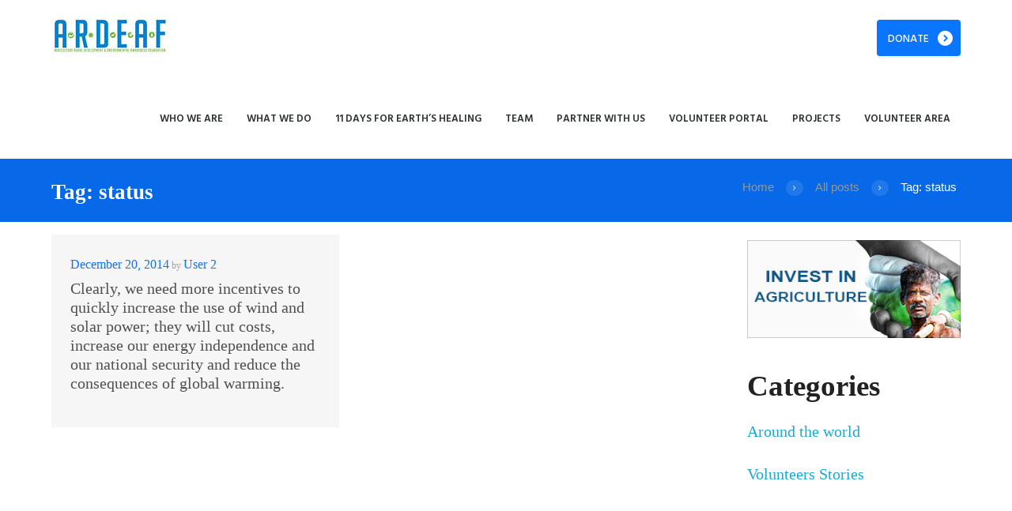

--- FILE ---
content_type: text/html; charset=UTF-8
request_url: https://ardeaf.org/tag/status/
body_size: 16015
content:
<!DOCTYPE html>
<html lang="en-US">
<head>
    <title>status &#8211; ARDEA Foundation</title>
<meta name='robots' content='max-image-preview:large' />
        <meta charset="UTF-8" />
        <meta name="format-detection" content="telephone=no">
                    <meta name="viewport" content="width=device-width, initial-scale=1, maximum-scale=1">
                    <link rel="profile" href="https://gmpg.org/xfn/11" />
        <link rel="pingback" href="https://ardeaf.org/xmlrpc.php" />
        <link rel='dns-prefetch' href='//fonts.googleapis.com' />
<link rel="alternate" type="application/rss+xml" title="ARDEA Foundation &raquo; Feed" href="https://ardeaf.org/feed/" />
<link rel="alternate" type="application/rss+xml" title="ARDEA Foundation &raquo; Comments Feed" href="https://ardeaf.org/comments/feed/" />
<link rel="alternate" type="application/rss+xml" title="ARDEA Foundation &raquo; status Tag Feed" href="https://ardeaf.org/tag/status/feed/" />
<script type="text/javascript">
/* <![CDATA[ */
window._wpemojiSettings = {"baseUrl":"https:\/\/s.w.org\/images\/core\/emoji\/14.0.0\/72x72\/","ext":".png","svgUrl":"https:\/\/s.w.org\/images\/core\/emoji\/14.0.0\/svg\/","svgExt":".svg","source":{"concatemoji":"https:\/\/ardeaf.org\/wp-includes\/js\/wp-emoji-release.min.js?ver=6.4.2"}};
/*! This file is auto-generated */
!function(i,n){var o,s,e;function c(e){try{var t={supportTests:e,timestamp:(new Date).valueOf()};sessionStorage.setItem(o,JSON.stringify(t))}catch(e){}}function p(e,t,n){e.clearRect(0,0,e.canvas.width,e.canvas.height),e.fillText(t,0,0);var t=new Uint32Array(e.getImageData(0,0,e.canvas.width,e.canvas.height).data),r=(e.clearRect(0,0,e.canvas.width,e.canvas.height),e.fillText(n,0,0),new Uint32Array(e.getImageData(0,0,e.canvas.width,e.canvas.height).data));return t.every(function(e,t){return e===r[t]})}function u(e,t,n){switch(t){case"flag":return n(e,"\ud83c\udff3\ufe0f\u200d\u26a7\ufe0f","\ud83c\udff3\ufe0f\u200b\u26a7\ufe0f")?!1:!n(e,"\ud83c\uddfa\ud83c\uddf3","\ud83c\uddfa\u200b\ud83c\uddf3")&&!n(e,"\ud83c\udff4\udb40\udc67\udb40\udc62\udb40\udc65\udb40\udc6e\udb40\udc67\udb40\udc7f","\ud83c\udff4\u200b\udb40\udc67\u200b\udb40\udc62\u200b\udb40\udc65\u200b\udb40\udc6e\u200b\udb40\udc67\u200b\udb40\udc7f");case"emoji":return!n(e,"\ud83e\udef1\ud83c\udffb\u200d\ud83e\udef2\ud83c\udfff","\ud83e\udef1\ud83c\udffb\u200b\ud83e\udef2\ud83c\udfff")}return!1}function f(e,t,n){var r="undefined"!=typeof WorkerGlobalScope&&self instanceof WorkerGlobalScope?new OffscreenCanvas(300,150):i.createElement("canvas"),a=r.getContext("2d",{willReadFrequently:!0}),o=(a.textBaseline="top",a.font="600 32px Arial",{});return e.forEach(function(e){o[e]=t(a,e,n)}),o}function t(e){var t=i.createElement("script");t.src=e,t.defer=!0,i.head.appendChild(t)}"undefined"!=typeof Promise&&(o="wpEmojiSettingsSupports",s=["flag","emoji"],n.supports={everything:!0,everythingExceptFlag:!0},e=new Promise(function(e){i.addEventListener("DOMContentLoaded",e,{once:!0})}),new Promise(function(t){var n=function(){try{var e=JSON.parse(sessionStorage.getItem(o));if("object"==typeof e&&"number"==typeof e.timestamp&&(new Date).valueOf()<e.timestamp+604800&&"object"==typeof e.supportTests)return e.supportTests}catch(e){}return null}();if(!n){if("undefined"!=typeof Worker&&"undefined"!=typeof OffscreenCanvas&&"undefined"!=typeof URL&&URL.createObjectURL&&"undefined"!=typeof Blob)try{var e="postMessage("+f.toString()+"("+[JSON.stringify(s),u.toString(),p.toString()].join(",")+"));",r=new Blob([e],{type:"text/javascript"}),a=new Worker(URL.createObjectURL(r),{name:"wpTestEmojiSupports"});return void(a.onmessage=function(e){c(n=e.data),a.terminate(),t(n)})}catch(e){}c(n=f(s,u,p))}t(n)}).then(function(e){for(var t in e)n.supports[t]=e[t],n.supports.everything=n.supports.everything&&n.supports[t],"flag"!==t&&(n.supports.everythingExceptFlag=n.supports.everythingExceptFlag&&n.supports[t]);n.supports.everythingExceptFlag=n.supports.everythingExceptFlag&&!n.supports.flag,n.DOMReady=!1,n.readyCallback=function(){n.DOMReady=!0}}).then(function(){return e}).then(function(){var e;n.supports.everything||(n.readyCallback(),(e=n.source||{}).concatemoji?t(e.concatemoji):e.wpemoji&&e.twemoji&&(t(e.twemoji),t(e.wpemoji)))}))}((window,document),window._wpemojiSettings);
/* ]]> */
</script>
<style id='wp-emoji-styles-inline-css' type='text/css'>

	img.wp-smiley, img.emoji {
		display: inline !important;
		border: none !important;
		box-shadow: none !important;
		height: 1em !important;
		width: 1em !important;
		margin: 0 0.07em !important;
		vertical-align: -0.1em !important;
		background: none !important;
		padding: 0 !important;
	}
</style>
<link rel='stylesheet' id='wp-block-library-css' href='https://ardeaf.org/wp-includes/css/dist/block-library/style.min.css?ver=6.4.2' type='text/css' media='all' />
<style id='classic-theme-styles-inline-css' type='text/css'>
/*! This file is auto-generated */
.wp-block-button__link{color:#fff;background-color:#32373c;border-radius:9999px;box-shadow:none;text-decoration:none;padding:calc(.667em + 2px) calc(1.333em + 2px);font-size:1.125em}.wp-block-file__button{background:#32373c;color:#fff;text-decoration:none}
</style>
<style id='global-styles-inline-css' type='text/css'>
body{--wp--preset--color--black: #000000;--wp--preset--color--cyan-bluish-gray: #abb8c3;--wp--preset--color--white: #ffffff;--wp--preset--color--pale-pink: #f78da7;--wp--preset--color--vivid-red: #cf2e2e;--wp--preset--color--luminous-vivid-orange: #ff6900;--wp--preset--color--luminous-vivid-amber: #fcb900;--wp--preset--color--light-green-cyan: #7bdcb5;--wp--preset--color--vivid-green-cyan: #00d084;--wp--preset--color--pale-cyan-blue: #8ed1fc;--wp--preset--color--vivid-cyan-blue: #0693e3;--wp--preset--color--vivid-purple: #9b51e0;--wp--preset--gradient--vivid-cyan-blue-to-vivid-purple: linear-gradient(135deg,rgba(6,147,227,1) 0%,rgb(155,81,224) 100%);--wp--preset--gradient--light-green-cyan-to-vivid-green-cyan: linear-gradient(135deg,rgb(122,220,180) 0%,rgb(0,208,130) 100%);--wp--preset--gradient--luminous-vivid-amber-to-luminous-vivid-orange: linear-gradient(135deg,rgba(252,185,0,1) 0%,rgba(255,105,0,1) 100%);--wp--preset--gradient--luminous-vivid-orange-to-vivid-red: linear-gradient(135deg,rgba(255,105,0,1) 0%,rgb(207,46,46) 100%);--wp--preset--gradient--very-light-gray-to-cyan-bluish-gray: linear-gradient(135deg,rgb(238,238,238) 0%,rgb(169,184,195) 100%);--wp--preset--gradient--cool-to-warm-spectrum: linear-gradient(135deg,rgb(74,234,220) 0%,rgb(151,120,209) 20%,rgb(207,42,186) 40%,rgb(238,44,130) 60%,rgb(251,105,98) 80%,rgb(254,248,76) 100%);--wp--preset--gradient--blush-light-purple: linear-gradient(135deg,rgb(255,206,236) 0%,rgb(152,150,240) 100%);--wp--preset--gradient--blush-bordeaux: linear-gradient(135deg,rgb(254,205,165) 0%,rgb(254,45,45) 50%,rgb(107,0,62) 100%);--wp--preset--gradient--luminous-dusk: linear-gradient(135deg,rgb(255,203,112) 0%,rgb(199,81,192) 50%,rgb(65,88,208) 100%);--wp--preset--gradient--pale-ocean: linear-gradient(135deg,rgb(255,245,203) 0%,rgb(182,227,212) 50%,rgb(51,167,181) 100%);--wp--preset--gradient--electric-grass: linear-gradient(135deg,rgb(202,248,128) 0%,rgb(113,206,126) 100%);--wp--preset--gradient--midnight: linear-gradient(135deg,rgb(2,3,129) 0%,rgb(40,116,252) 100%);--wp--preset--font-size--small: 13px;--wp--preset--font-size--medium: 20px;--wp--preset--font-size--large: 36px;--wp--preset--font-size--x-large: 42px;--wp--preset--spacing--20: 0.44rem;--wp--preset--spacing--30: 0.67rem;--wp--preset--spacing--40: 1rem;--wp--preset--spacing--50: 1.5rem;--wp--preset--spacing--60: 2.25rem;--wp--preset--spacing--70: 3.38rem;--wp--preset--spacing--80: 5.06rem;--wp--preset--shadow--natural: 6px 6px 9px rgba(0, 0, 0, 0.2);--wp--preset--shadow--deep: 12px 12px 50px rgba(0, 0, 0, 0.4);--wp--preset--shadow--sharp: 6px 6px 0px rgba(0, 0, 0, 0.2);--wp--preset--shadow--outlined: 6px 6px 0px -3px rgba(255, 255, 255, 1), 6px 6px rgba(0, 0, 0, 1);--wp--preset--shadow--crisp: 6px 6px 0px rgba(0, 0, 0, 1);}:where(.is-layout-flex){gap: 0.5em;}:where(.is-layout-grid){gap: 0.5em;}body .is-layout-flow > .alignleft{float: left;margin-inline-start: 0;margin-inline-end: 2em;}body .is-layout-flow > .alignright{float: right;margin-inline-start: 2em;margin-inline-end: 0;}body .is-layout-flow > .aligncenter{margin-left: auto !important;margin-right: auto !important;}body .is-layout-constrained > .alignleft{float: left;margin-inline-start: 0;margin-inline-end: 2em;}body .is-layout-constrained > .alignright{float: right;margin-inline-start: 2em;margin-inline-end: 0;}body .is-layout-constrained > .aligncenter{margin-left: auto !important;margin-right: auto !important;}body .is-layout-constrained > :where(:not(.alignleft):not(.alignright):not(.alignfull)){max-width: var(--wp--style--global--content-size);margin-left: auto !important;margin-right: auto !important;}body .is-layout-constrained > .alignwide{max-width: var(--wp--style--global--wide-size);}body .is-layout-flex{display: flex;}body .is-layout-flex{flex-wrap: wrap;align-items: center;}body .is-layout-flex > *{margin: 0;}body .is-layout-grid{display: grid;}body .is-layout-grid > *{margin: 0;}:where(.wp-block-columns.is-layout-flex){gap: 2em;}:where(.wp-block-columns.is-layout-grid){gap: 2em;}:where(.wp-block-post-template.is-layout-flex){gap: 1.25em;}:where(.wp-block-post-template.is-layout-grid){gap: 1.25em;}.has-black-color{color: var(--wp--preset--color--black) !important;}.has-cyan-bluish-gray-color{color: var(--wp--preset--color--cyan-bluish-gray) !important;}.has-white-color{color: var(--wp--preset--color--white) !important;}.has-pale-pink-color{color: var(--wp--preset--color--pale-pink) !important;}.has-vivid-red-color{color: var(--wp--preset--color--vivid-red) !important;}.has-luminous-vivid-orange-color{color: var(--wp--preset--color--luminous-vivid-orange) !important;}.has-luminous-vivid-amber-color{color: var(--wp--preset--color--luminous-vivid-amber) !important;}.has-light-green-cyan-color{color: var(--wp--preset--color--light-green-cyan) !important;}.has-vivid-green-cyan-color{color: var(--wp--preset--color--vivid-green-cyan) !important;}.has-pale-cyan-blue-color{color: var(--wp--preset--color--pale-cyan-blue) !important;}.has-vivid-cyan-blue-color{color: var(--wp--preset--color--vivid-cyan-blue) !important;}.has-vivid-purple-color{color: var(--wp--preset--color--vivid-purple) !important;}.has-black-background-color{background-color: var(--wp--preset--color--black) !important;}.has-cyan-bluish-gray-background-color{background-color: var(--wp--preset--color--cyan-bluish-gray) !important;}.has-white-background-color{background-color: var(--wp--preset--color--white) !important;}.has-pale-pink-background-color{background-color: var(--wp--preset--color--pale-pink) !important;}.has-vivid-red-background-color{background-color: var(--wp--preset--color--vivid-red) !important;}.has-luminous-vivid-orange-background-color{background-color: var(--wp--preset--color--luminous-vivid-orange) !important;}.has-luminous-vivid-amber-background-color{background-color: var(--wp--preset--color--luminous-vivid-amber) !important;}.has-light-green-cyan-background-color{background-color: var(--wp--preset--color--light-green-cyan) !important;}.has-vivid-green-cyan-background-color{background-color: var(--wp--preset--color--vivid-green-cyan) !important;}.has-pale-cyan-blue-background-color{background-color: var(--wp--preset--color--pale-cyan-blue) !important;}.has-vivid-cyan-blue-background-color{background-color: var(--wp--preset--color--vivid-cyan-blue) !important;}.has-vivid-purple-background-color{background-color: var(--wp--preset--color--vivid-purple) !important;}.has-black-border-color{border-color: var(--wp--preset--color--black) !important;}.has-cyan-bluish-gray-border-color{border-color: var(--wp--preset--color--cyan-bluish-gray) !important;}.has-white-border-color{border-color: var(--wp--preset--color--white) !important;}.has-pale-pink-border-color{border-color: var(--wp--preset--color--pale-pink) !important;}.has-vivid-red-border-color{border-color: var(--wp--preset--color--vivid-red) !important;}.has-luminous-vivid-orange-border-color{border-color: var(--wp--preset--color--luminous-vivid-orange) !important;}.has-luminous-vivid-amber-border-color{border-color: var(--wp--preset--color--luminous-vivid-amber) !important;}.has-light-green-cyan-border-color{border-color: var(--wp--preset--color--light-green-cyan) !important;}.has-vivid-green-cyan-border-color{border-color: var(--wp--preset--color--vivid-green-cyan) !important;}.has-pale-cyan-blue-border-color{border-color: var(--wp--preset--color--pale-cyan-blue) !important;}.has-vivid-cyan-blue-border-color{border-color: var(--wp--preset--color--vivid-cyan-blue) !important;}.has-vivid-purple-border-color{border-color: var(--wp--preset--color--vivid-purple) !important;}.has-vivid-cyan-blue-to-vivid-purple-gradient-background{background: var(--wp--preset--gradient--vivid-cyan-blue-to-vivid-purple) !important;}.has-light-green-cyan-to-vivid-green-cyan-gradient-background{background: var(--wp--preset--gradient--light-green-cyan-to-vivid-green-cyan) !important;}.has-luminous-vivid-amber-to-luminous-vivid-orange-gradient-background{background: var(--wp--preset--gradient--luminous-vivid-amber-to-luminous-vivid-orange) !important;}.has-luminous-vivid-orange-to-vivid-red-gradient-background{background: var(--wp--preset--gradient--luminous-vivid-orange-to-vivid-red) !important;}.has-very-light-gray-to-cyan-bluish-gray-gradient-background{background: var(--wp--preset--gradient--very-light-gray-to-cyan-bluish-gray) !important;}.has-cool-to-warm-spectrum-gradient-background{background: var(--wp--preset--gradient--cool-to-warm-spectrum) !important;}.has-blush-light-purple-gradient-background{background: var(--wp--preset--gradient--blush-light-purple) !important;}.has-blush-bordeaux-gradient-background{background: var(--wp--preset--gradient--blush-bordeaux) !important;}.has-luminous-dusk-gradient-background{background: var(--wp--preset--gradient--luminous-dusk) !important;}.has-pale-ocean-gradient-background{background: var(--wp--preset--gradient--pale-ocean) !important;}.has-electric-grass-gradient-background{background: var(--wp--preset--gradient--electric-grass) !important;}.has-midnight-gradient-background{background: var(--wp--preset--gradient--midnight) !important;}.has-small-font-size{font-size: var(--wp--preset--font-size--small) !important;}.has-medium-font-size{font-size: var(--wp--preset--font-size--medium) !important;}.has-large-font-size{font-size: var(--wp--preset--font-size--large) !important;}.has-x-large-font-size{font-size: var(--wp--preset--font-size--x-large) !important;}
.wp-block-navigation a:where(:not(.wp-element-button)){color: inherit;}
:where(.wp-block-post-template.is-layout-flex){gap: 1.25em;}:where(.wp-block-post-template.is-layout-grid){gap: 1.25em;}
:where(.wp-block-columns.is-layout-flex){gap: 2em;}:where(.wp-block-columns.is-layout-grid){gap: 2em;}
.wp-block-pullquote{font-size: 1.5em;line-height: 1.6;}
</style>
<link rel='stylesheet' id='rs-plugin-settings-css' href='https://ardeaf.org/wp-content/plugins/revslider/public/assets/css/settings.css?ver=5.4.8.1' type='text/css' media='all' />
<style id='rs-plugin-settings-inline-css' type='text/css'>
#rs-demo-id {}
</style>
<link rel='stylesheet' id='theme-font-Hind-css' href='https://fonts.googleapis.com/css?family=Hind:400,500,700,600,300&#038;subset=latin,latin-ext,cyrillic,cyrillic-ext' type='text/css' media='all' />
<link rel='stylesheet' id='theme-font-Grand-Hotel-css' href='https://fonts.googleapis.com/css?family=Grand+Hotel&#038;subset=latin,latin-ext,cyrillic,cyrillic-ext' type='text/css' media='all' />
<link rel='stylesheet' id='green-fontello-style-css' href='https://ardeaf.org/wp-content/themes/green/css/fontello/css/fontello.css' type='text/css' media='all' />
<link rel='stylesheet' id='green-main-style-css' href='https://ardeaf.org/wp-content/themes/green/style.css' type='text/css' media='all' />
<link rel='stylesheet' id='green-animation-style-css' href='https://ardeaf.org/wp-content/themes/green/fw/css/core.animation.css' type='text/css' media='all' />
<link rel='stylesheet' id='green-shortcodes-style-css' href='https://ardeaf.org/wp-content/plugins/trx_utils/shortcodes/shortcodes.css' type='text/css' media='all' />
<link rel='stylesheet' id='green-skin-style-css' href='https://ardeaf.org/wp-content/themes/green/skins/default/skin.css' type='text/css' media='all' />
<link rel='stylesheet' id='green-custom-style-css' href='https://ardeaf.org/wp-content/themes/green/fw/css/custom-style.css' type='text/css' media='all' />
<style id='green-custom-style-inline-css' type='text/css'>
  .contacts_wrap .logo img{height:45px}.menu_main_wrap .menu_main_nav>li:hover,.menu_main_wrap .menu_main_nav>li.sfHover,.menu_main_wrap .menu_main_nav>li#blob,.menu_main_wrap .menu_main_nav>li.current-menu-item,.menu_main_wrap .menu_main_nav>li.current-menu-parent,.menu_main_wrap .menu_main_nav>li.current-menu-ancestor,.menu_main_wrap .menu_main_nav>li ul,.container_footer .sc_button,.menu_main_wrap .menu_main_nav_area .menu_main_responsive .current-menu-item a{background-color:rgba(18,125,263,1)}.sidebar .widget_categories ul li::before,.widget_area ul li::before,.widget_area .widget_calendar .month_prev a,.widget_area .widget_calendar .month_next a,.sidebar.widget_area .widget_calendar .today .day_wrap,.widget_search,.widget .sc_tabs.sc_tabs_style_2 .sc_tabs_titles li a:hover,.widget .sc_tabs.sc_tabs_style_2 .sc_tabs_titles li.ui-state-active a,.scroll_to_top,.sc_dropcaps.sc_dropcaps_style_4 .sc_dropcaps_item,blockquote.sc_quote_2,.sc_highlight_style_1,.sc_list_style_iconed.list-defined .sc_list_icon::before,.sc_accordion.sc_accordion_style_1 .sc_accordion_title.ui-state-active .sc_accordion_icon_closed,.sc_tabs.sc_tabs_style_1 .sc_tabs_titles li.ui-tabs-active a,.sc_tabs.sc_tabs_style_1 .sc_tabs_titles li a:hover,.sc_table table tr:first-child th:first-child,.sc_table table tr:first-child td:first-child,.sc_audio_container .mejs-container .mejs-playpause-button,.mejs-controls .mejs-horizontal-volume-slider .mejs-horizontal-volume-current,.sc_audio_container .mejs-container .mejs-controls .mejs-time-current,.sc_audio_container .mejs-container .mejs-controls .mejs-horizontal-volume-current,.sc_slider_controls_wrap a::before,.sc_button,.user_footer_wrap,.woocommerce a.button,.woocommerce a.button:hover,.sidebar .widget_price_filter,.woocommerce div.product form.cart .button,.woocommerce div.product .woocommerce-tabs ul.tabs li.active,.post_author,.pagination_wrap.pagination_pages .active,.woocommerce table.cart thead th,.woocommerce-cart .wc-proceed-to-checkout a.checkout-button,.sc_scroll_controls_wrap a,#menu_user .menu_user_register a,#menu_user .menu_user_login a,#menu_user .menu_user_controls a,#menu_user .menu_user_logout a,.sc_scroll_bar .swiper-scrollbar-drag:before,.contacts_wrap .sc_contact_form_item_button button,.sc_countdown.sc_countdown_style_1 .sc_countdown_label,.sidebar.sidebar_left .widget_pages li.current_page_item,.isotope_filters a.active,.isotope_filters a:hover,div.mejs-controls .mejs-horizontal-volume-slider .mejs-horizontal-volume-handle,div.sc_donations_form_field_button input,.sc_emailer .sc_emailer_button,ul:not([class*="sc_"]) li::before,.list-defined li::before{background:#0A75FF}.custom_options #co_toggle{background:#0A75FF !important}.sidebar .widget_categories ul li,.widget_area .post_content .post_info,.post_content .post_info .post_info_item a,.widget_area .widget_calendar .month_cur_today,.widget_area button:before,.widget_area .post_item .post_title:hover a,.sidebar .widget_rss .rss-date,.copyright_wrap p a,.color-title,.sc_dropcaps.sc_dropcaps_style_1 .sc_dropcaps_item,.sc_dropcaps.sc_dropcaps_style_3 .sc_dropcaps_item,blockquote.sc_quote::before,.sc_quote .sc_quote_title a,ol>li::before,.sc_socials .sc_socials_item a:hover,.sc_accordion.sc_accordion_style_1 .sc_accordion_title.ui-state-active,.sc_accordion.sc_accordion_style_1 .sc_accordion_title:hover,.sc_table table tr td:nth-child(2n+2),.sc_team_item .sc_team_item_position,.products li .post_content h3 a:hover,.woocommerce ul.products li.product .price,.sidebar .product-categories li .count,.woocommerce-page ul.product_list_widget li .amount,.woocommerce .product .amount,.woocommerce div.product .product_meta span a,.woocommerce div.product .product_meta .product_id span,.post_info_item a,.sc_chat .sc_chat_inner .sc_chat_title a,.post_info .post_info_counters .post_counters_item,.post_content .post_info_bottom .post_info_item.post_info_tags a,.comments_list_wrap .comment_info .comment_author,.comments_list_wrap .comment_info .comment_date_value,.comments_list_wrap .comment_reply::before,.comments_list_wrap .comment_reply a,.post_content .post_title:hover a,.title_gallery b,.woocommerce a.added_to_cart:hover,.woocommerce table.shop_table td.product-name a,.title_with_b b,.sc_testimonials .box-info-tes .sc_testimonial_author a,#menu_user li a,.menu_user_wrap .menu_user_left b,.bg_tint_light .menu_main_responsive_button,.sidebar.widget_area .widget_calendar thead .month_cur a,.sc_button.sc_button_style_filled.sc_button_style_2::after,.sc_team_item .sc_team_item_info .sc_team_item_title:hover a,.sc_infobox.sc_infobox_style_regular::before,.sc_infobox.sc_infobox_style_regular.warning::before,.sc_button.sc_button_size_mini.blogger-more::after{color:#0A75FF}.sc_highlight_style_2,.sc_socials_share .sc_socials_item a span,.sc_button.sc_button_style_filled.sc_button_style_2{border-color:#0A75FF; color:#0A75FF}.sc_socials .sc_socials_item a:hover span,.comments_wrap .comments_field input:focus,.comments_wrap .comments_field textarea:focus,.title_gallery::after,.sc_line_style_double,.bg_tint_dark .search_wrap.search_style_regular.search_opened{border-color:#0A75FF}.search_wrap.search_style_regular .search_form_wrap .search_submit,.search_wrap.search_style_regular .search_icon,.firsttext_contacts{color:#0A75FF}.sidebar.sidebar_left .widget_pages{background-color:rgba(10,117,255,0.9)}.post_content.ih-item.circle.effect1.colored .info,.post_content.ih-item.circle.effect2.colored .info,.post_content.ih-item.circle.effect5.colored .info .info-back,.post_content.ih-item.circle.effect19.colored .info,.post_content.ih-item.square.effect4.colored .mask1,.post_content.ih-item.square.effect4.colored .mask2,.post_content.ih-item.square.effect6.colored .info,.post_content.ih-item.square.effect7.colored .info,.post_content.ih-item.square.effect12.colored .info,.post_content.ih-item.square.effect13.colored .info,.post_content.ih-item.square.effect_dir.colored .info,.post_content.ih-item.square.effect_shift.colored .info{background-color:rgba(10,117,255,0.7)}.popup_wrap .popup_form_field.agree_field a,.remember_field a,.login_socials_problem a{color:#0A75FF !important}.page_top_wrap,.contacts_wrap.bg_tint_dark{background:#0769E7}.top_panel_wrap.bg_tint_dark{background-color:rgba(7,105,231,0.9)}
</style>
<link rel='stylesheet' id='green-responsive-style-css' href='https://ardeaf.org/wp-content/themes/green/css/responsive.css' type='text/css' media='all' />
<link rel='stylesheet' id='theme-skin-responsive-style-css' href='https://ardeaf.org/wp-content/themes/green/skins/default/skin-responsive.css' type='text/css' media='all' />
<link rel='stylesheet' id='mediaelement-css' href='https://ardeaf.org/wp-includes/js/mediaelement/mediaelementplayer-legacy.min.css?ver=4.2.17' type='text/css' media='all' />
<link rel='stylesheet' id='wp-mediaelement-css' href='https://ardeaf.org/wp-includes/js/mediaelement/wp-mediaelement.min.css?ver=6.4.2' type='text/css' media='all' />
<script type="text/javascript" src="https://ardeaf.org/wp-includes/js/jquery/jquery.min.js?ver=3.7.1" id="jquery-core-js"></script>
<script type="text/javascript" src="https://ardeaf.org/wp-includes/js/jquery/jquery-migrate.min.js?ver=3.4.1" id="jquery-migrate-js"></script>
<script type="text/javascript" src="https://ardeaf.org/wp-content/plugins/revslider/public/assets/js/jquery.themepunch.tools.min.js?ver=5.4.8.1" id="tp-tools-js"></script>
<script type="text/javascript" src="https://ardeaf.org/wp-content/plugins/revslider/public/assets/js/jquery.themepunch.revolution.min.js?ver=5.4.8.1" id="revmin-js"></script>
<script type="text/javascript" src="https://ardeaf.org/wp-content/themes/green/fw/js/main_menu_hover.js" id="theme-skin-script-js"></script>
<link rel="https://api.w.org/" href="https://ardeaf.org/wp-json/" /><link rel="alternate" type="application/json" href="https://ardeaf.org/wp-json/wp/v2/tags/27" /><link rel="EditURI" type="application/rsd+xml" title="RSD" href="https://ardeaf.org/xmlrpc.php?rsd" />
<meta name="generator" content="WordPress 6.4.2" />
<style type='text/css'> .ae_data .elementor-editor-element-setting {
            display:none !important;
            }
            </style><meta name="generator" content="Powered by WPBakery Page Builder - drag and drop page builder for WordPress."/>
<!--[if lte IE 9]><link rel="stylesheet" type="text/css" href="https://ardeaf.org/wp-content/plugins/js_composer/assets/css/vc_lte_ie9.min.css" media="screen"><![endif]--><style type="text/css" id="custom-background-css">
body.custom-background { background-color: #0a75ff; }
</style>
	<meta name="generator" content="Powered by Slider Revolution 5.4.8.1 - responsive, Mobile-Friendly Slider Plugin for WordPress with comfortable drag and drop interface." />
<link rel="icon" href="https://ardeaf.org/wp-content/uploads/2020/04/cropped-Site-Icon-1-1-32x32.png" sizes="32x32" />
<link rel="icon" href="https://ardeaf.org/wp-content/uploads/2020/04/cropped-Site-Icon-1-1-192x192.png" sizes="192x192" />
<link rel="apple-touch-icon" href="https://ardeaf.org/wp-content/uploads/2020/04/cropped-Site-Icon-1-1-180x180.png" />
<meta name="msapplication-TileImage" content="https://ardeaf.org/wp-content/uploads/2020/04/cropped-Site-Icon-1-1-270x270.png" />
<script type="text/javascript">function setREVStartSize(e){									
						try{ e.c=jQuery(e.c);var i=jQuery(window).width(),t=9999,r=0,n=0,l=0,f=0,s=0,h=0;
							if(e.responsiveLevels&&(jQuery.each(e.responsiveLevels,function(e,f){f>i&&(t=r=f,l=e),i>f&&f>r&&(r=f,n=e)}),t>r&&(l=n)),f=e.gridheight[l]||e.gridheight[0]||e.gridheight,s=e.gridwidth[l]||e.gridwidth[0]||e.gridwidth,h=i/s,h=h>1?1:h,f=Math.round(h*f),"fullscreen"==e.sliderLayout){var u=(e.c.width(),jQuery(window).height());if(void 0!=e.fullScreenOffsetContainer){var c=e.fullScreenOffsetContainer.split(",");if (c) jQuery.each(c,function(e,i){u=jQuery(i).length>0?u-jQuery(i).outerHeight(!0):u}),e.fullScreenOffset.split("%").length>1&&void 0!=e.fullScreenOffset&&e.fullScreenOffset.length>0?u-=jQuery(window).height()*parseInt(e.fullScreenOffset,0)/100:void 0!=e.fullScreenOffset&&e.fullScreenOffset.length>0&&(u-=parseInt(e.fullScreenOffset,0))}f=u}else void 0!=e.minHeight&&f<e.minHeight&&(f=e.minHeight);e.c.closest(".rev_slider_wrapper").css({height:f})					
						}catch(d){console.log("Failure at Presize of Slider:"+d)}						
					};</script>
		<style type="text/css" id="wp-custom-css">
			.effect-one #site-navigation-wrap .dropdown-menu>li>a.menu-link>span {
    FONT-SIZE: 16PX; !important;
    font-weight: 500; !important;
}

h1, h2, h3, h4, h5, h6 { 
	color:#000000;!important
}

#multi-step-form.fw-large-container .fw-progress-bar .fw-progress-step:after {
    height: 18px !important; 
}
.fw-progress-bar{
	height: 16px !important; 
}


/* left blue line thinkness */
#multi-step-form .fw-step-part {
    padding: 30px 0 30px 0;
     border-left: 10px solid #008bd1!important; 
}


/* bg color */
#multi-step-form .fw-step-part {
    background: #e9e9e91a none repeat scroll 0 0 !important;
}

/* progress line thinkness */

#multi-step-form.fw-large-container .fw-progress-bar .fw-progress-step:after {
    content: "";
    height: 10px !important; 
}

/* circle 
@media (min-width: 769px)
#multi-step-form.fw-large-container .fw-progress-bar .fw-progress-step:before  {
    height: 50px !important;
    line-height: 56px !important;
     width: 50px !important; 
    font-size: 25px !important;

}*/

/* Step text */
#multi-step-form .fw-progress-bar .fw-progress-step {
    font-size: 1.2em !important;

}
 /* please fill text */
#multi-step-form .fw-wizard-step-header h2 {
    font-size: 1.8em;
}

#multi-step-form .fw-step-part:nth-last-of-type(2) {
    margin: 0px 0 0px 0;
}

#multi-step-form .fw-step-part {
    float: left;
    width: 100%;
    background: #e9e9e9 none repeat scroll 0 0;
    margin: 0 0 50px 0;
    padding: 20px 0 20px 0;
    position: relative;
    border-left: 10px solid #546e7a;
    box-sizing: border-box;
 margin: 0px 0 10px 0 !important;
}

#multi-step-form .fw-step-part:nth-last-of-type(2) {
    margin: 0px 0 10px 0 !important;
}

/* for mob responsive
@media (max-width: 769px){
#multi-step-form .fw-step-part:nth-last-of-type(2) {
     margin: 280px 0 10px 0 !important; 
}}*/
/*
@media (min-width: 769px){}
	#multi-step-form .fw-step-part:nth-last-of-type(2) {
    margin: 280px 0 10px 0 !important;
} 

@media (max-width: 769px){
.wp-block-columns {
    display: block;
    margin-bottom: 28px;
    flex-wrap: wrap;
}
}*/

#multi-step-form.fw-wizard {
    font-size: 14px;
    margin-left: 25px !important;
	  margin-right:5px;
}
/*button */
.support { 
background-color: #9ACD32;
border-radius:5px;
}

.widget_search {
    padding: 10px 22px 19px 21px;
}

.sidebar aside+aside {
    padding-top: 15px !important;
}


.page_content_wrap {
    padding: 1em 0;
        padding-bottom: 4.1em;
    padding-bottom: 0;
}

p {
    font-family: "Lato";
    font-size: 20px !important;
	font-weight: 500;
	color: #505050;
}  

/*all site font color */
html, body {
    font-family: "Lato", sans-serif;
	font-weight: 500; !important; 
    color: #505050;
}

/*To top */
body.custom-background {
     background-color:  ; 
}

/* Top error */
[data-icon]:before {
    content: none;
} 


/* Social Media icon */
.sc_socials .sc_socials_item a span::before {
	  font-size: 27px;
    top: 5px;
}

.sc_socials .sc_socials_item a span {
    width: 37px;
    height: 36px;
}

/* Post page title gap*/
.post_content .post_title {
    padding-bottom: 5px;
    margin-bottom: 0em;
}


.isotope_wrap .isotope_item p, .isotope_wrap .isotope_item .post_info {
    margin-top: 7px;
}


/* Footer newsletter*/
.contacts_wrap {
    padding: 1.2em 0 1.7em;
}

.text_contacts {
    margin-top: 2.4em;
}

/* Footer img and 4 links*/
.user_footer_wrap .content_wrap {
    padding: 0em 0;
}

.menu_center .menu_main_wrap .menu_main_nav_area .menu_main_nav {
		margin-left: 0em;
}

/* Home pg Menu left*/
.menu_left .menu_main_wrap .menu_main_nav_area, .menu_center .menu_main_wrap .menu_main_nav_area {
    float: left;
}

/* Home pg Logo left*/
.menu_center .menu_main_wrap .logo {
    text-align: left;
    margin-left: 15px;
}

.widget_area .widget_title {
    text-align: center;
}

/* Gap above slider */
.vc_col-has-fill>.vc_column-inner, .vc_row-has-fill+.vc_row-full-width+.vc_row>.vc_column_container>.vc_column-inner, .vc_row-has-fill+.vc_row>.vc_column_container>.vc_column-inner, .vc_row-has-fill>.vc_column_container>.vc_column-inner {
    padding-top: 0px;
}



/* just to check */
.fragiletext{
	font-size:18px;
}

/* Countdown left padding in mobile
@media only screen and (mix-width: 768px) {
.sc_countdown {
   padding-left: 65px;
} */

/* Countdown left padding in mobile 
@media only screen and (max-width: 600px) {
.sc_countdown {
   padding-left: 0px;
}*/

/*top title padding */
.sc_title {
    padding-bottom: 0px;
}
.sc_section  {
      padding: 0em 0 !important;
}
/* bottom sub panel */
.contacts_wrap {
    padding: 0px 0px 0px;
}
/* footer padding */
.copyright_wrap {
    padding: 15px 0;
}
/* footer subscribe sec */
.contacts_wrap .sc_contact_form {padding: 10px 0 0 0px;}
/* footer menu sec
.user_footer_wrap {
 overflow: inherit;} */
/* ngo nofication color wpfor */
.wpforms-confirmation-container-full, div[submit-success]>.wpforms-confirmation-container-full:not(.wpforms-redirection-message) {
    background: #c8dffd;
    border: 1px solid #bed9fd;
}

/* volunteer post pg conflick with banner*/
.elementor a {
    margin-left: 0px;
}
/* volunteer post big font setting */
.post_format_link .post_descr a {
     font-size: 1em;
     font-weight: 0;
}
/* volunteer post date font */
.post_info * {
    font-family: "Lato" !important;
	font-weight: 500; 
    font-size: 1.35em !important;
}

.post_info {
    font-size: 9px;
}


/* -- Multi-step form steps setting-- 

@media all and (max-width:810px){ #multi-step-form .fw-step-part:nth-last-of-type(2) {
    margin: 220px 0 10px 0 !important;
}} 
*/
		</style>
		<noscript><style type="text/css"> .wpb_animate_when_almost_visible { opacity: 1; }</style></noscript>	<!-- Google tag (gtag.js) -->
<script async src="https://www.googletagmanager.com/gtag/js?id=UA-60318137-1"></script>
<script>
  window.dataLayer = window.dataLayer || [];
  function gtag(){dataLayer.push(arguments);}
  gtag('js', new Date());

  gtag('config', 'UA-60318137-1');
</script>

	<!-- Google tag (gtag.js) -->
<script async src="https://www.googletagmanager.com/gtag/js?id=UA-60318137-1"></script>
<script>
  window.dataLayer = window.dataLayer || [];
  function gtag(){dataLayer.push(arguments);}
  gtag('js', new Date());

  gtag('config', 'UA-60318137-1');
</script>

	<!-- Google tag (gtag.js) -->
<script async src="https://www.googletagmanager.com/gtag/js?id=G-MSCWTZDB3V"></script>
<script>
  window.dataLayer = window.dataLayer || [];
  function gtag(){dataLayer.push(arguments);}
  gtag('js', new Date());

  gtag('config', 'G-MSCWTZDB3V');
</script>
		
</head>


<body class="archive tag tag-status tag-27 custom-background green_body body_style_wide body_filled theme_skin_default article_style_stretch layout_masonry_2 template_masonry top_panel_style_light top_panel_opacity_solid top_panel_show top_panel_above menu_right user_menu_hide sidebar_show sidebar_right video_bg_show wpb-js-composer js-comp-ver-5.6 vc_responsive">
	
	
    <a name="toc_home" id="toc_home" class="sc_anchor" title="Home" data-description="&lt;i&gt;Return to Home&lt;/i&gt; - &lt;br&gt;navigate to home page of the site" data-icon="icon-home-1" data-url="https://ardeaf.org/" data-separator="yes"></a><a name="toc_top" id="toc_top" class="sc_anchor" title="To Top" data-description="&lt;i&gt;Back to top&lt;/i&gt; - &lt;br&gt;scroll to top of the page" data-icon="icon-angle-double-up" data-url="" data-separator="yes"></a>
	<div class="body_wrap">

						<div class="video_bg" data-youtube-code="POzqx0F6Rvs"></div>
				
		<div class="page_wrap">

						
			<div class="top_panel_fixed_wrap"></div>

			<header class="top_panel_wrap bg_tint_light"  style="background-image: url(https://ardeaf.org/wp-content/themes/green/skins/default/images/bg_over.png);  
										background-repeat: repeat-x; background-position: center top;">
				
				
				<div class="menu_main_wrap logo_left">
					<div class="content_wrap clearfix">
						<div class="logo">
							<a href="https://ardeaf.org/"><img src="https://ardeaf.org/wp-content/uploads/2021/05/logo-ardeaf_orginal1-12.jpg" class="logo_main" alt="logo-ardeaf2"><img src="https://ardeaf.org/wp-content/uploads/2021/04/logo-ardeaf2.jpg" class="logo_fixed" alt="logo-ardeaf2"></a>
						</div>
						
												<span class="button-after-menu sc_button sc_button_square sc_button_style_filled sc_button_bg_custom sc_button_size_mini"><a href="/donation">Donate</a></span>
						
                        						
						
						<a href="#" class="menu_main_responsive_button icon-menu-1"></a>
	
						<nav role="navigation" class="menu_main_nav_area">
							<ul id="menu_main" class="menu_main_nav"><li id="menu-item-13164" class="menu-item menu-item-type-custom menu-item-object-custom menu-item-has-children menu-item-13164"><a href="#">Who We Are</a>
<ul class="sub-menu">
	<li id="menu-item-13167" class="menu-item menu-item-type-post_type menu-item-object-page menu-item-13167"><a href="https://ardeaf.org/about-us/">About us</a></li>
	<li id="menu-item-13166" class="menu-item menu-item-type-post_type menu-item-object-page menu-item-13166"><a href="https://ardeaf.org/vision/">Vision &#038; Mission</a></li>
	<li id="menu-item-13168" class="menu-item menu-item-type-post_type menu-item-object-page menu-item-13168"><a href="https://ardeaf.org/events/">ARDEA Events</a></li>
	<li id="menu-item-13169" class="menu-item menu-item-type-post_type menu-item-object-page menu-item-13169"><a href="https://ardeaf.org/news-media/">News &#038; Media</a></li>
</ul>
</li>
<li id="menu-item-13165" class="menu-item menu-item-type-post_type menu-item-object-page menu-item-has-children menu-item-13165"><a href="https://ardeaf.org/services/">What We Do</a>
<ul class="sub-menu">
	<li id="menu-item-13170" class="menu-item menu-item-type-post_type menu-item-object-page menu-item-13170"><a href="https://ardeaf.org/11-days-for-earths-healing/">11 Days For Earth’s Healing</a></li>
	<li id="menu-item-13171" class="menu-item menu-item-type-post_type menu-item-object-page menu-item-13171"><a href="https://ardeaf.org/services/eartherian-center-of-excellence/">Eartherian Center Of Excellence</a></li>
	<li id="menu-item-13173" class="menu-item menu-item-type-post_type menu-item-object-page menu-item-13173"><a href="https://ardeaf.org/services/agriculture-knowledge-bank/">Agriculture Knowledge Bank</a></li>
	<li id="menu-item-13178" class="menu-item menu-item-type-post_type menu-item-object-page menu-item-13178"><a href="https://ardeaf.org/services/sustainable-rural-development/">Sustainable Rural Development</a></li>
	<li id="menu-item-13179" class="menu-item menu-item-type-post_type menu-item-object-page menu-item-13179"><a href="https://ardeaf.org/services/environmental-awareness/">Environmental Awareness</a></li>
	<li id="menu-item-13180" class="menu-item menu-item-type-post_type menu-item-object-page menu-item-13180"><a href="https://ardeaf.org/services/digital-extension-service/">Digital Extension Service</a></li>
</ul>
</li>
<li id="menu-item-13181" class="menu-item menu-item-type-post_type menu-item-object-page menu-item-has-children menu-item-13181"><a href="https://ardeaf.org/11-days-for-earths-healing/">11 Days For Earth’s Healing</a>
<ul class="sub-menu">
	<li id="menu-item-13182" class="menu-item menu-item-type-post_type menu-item-object-page menu-item-13182"><a href="https://ardeaf.org/11-days-for-earths-healing-day-1-clean-heal/">Day 1: Clean &#038; Heal</a></li>
	<li id="menu-item-13183" class="menu-item menu-item-type-post_type menu-item-object-page menu-item-13183"><a href="https://ardeaf.org/11-days-for-earths-healing-day-2-walko-cyclo/">Day 2: Walko &#038; Cyclo</a></li>
	<li id="menu-item-13184" class="menu-item menu-item-type-post_type menu-item-object-page menu-item-13184"><a href="https://ardeaf.org/11-days-for-earths-healing-day-3-buzz-chirp/">Day 3: Buzz &#038; Chirp</a></li>
	<li id="menu-item-13185" class="menu-item menu-item-type-post_type menu-item-object-page menu-item-13185"><a href="https://ardeaf.org/11-days-for-earths-healing-day-4-ecological-corridor/">Day 4: Ecological Corridor</a></li>
	<li id="menu-item-13188" class="menu-item menu-item-type-post_type menu-item-object-page menu-item-13188"><a href="https://ardeaf.org/11-days-for-earths-healing-day-5-elephant-blues/">Day 5: Elephant Blues</a></li>
	<li id="menu-item-13189" class="menu-item menu-item-type-post_type menu-item-object-page menu-item-13189"><a href="https://ardeaf.org/11-days-for-earths-healing-day-6-towering-nails/">DAY 6: Towering Nails</a></li>
	<li id="menu-item-13190" class="menu-item menu-item-type-post_type menu-item-object-page menu-item-13190"><a href="https://ardeaf.org/11-days-for-earths-healing-day-7-ocean-11/">Day 7: Ocean 11</a></li>
	<li id="menu-item-13191" class="menu-item menu-item-type-post_type menu-item-object-page menu-item-13191"><a href="https://ardeaf.org/11-days-for-earths-healing-day-8-eartherian-rights/">Day 8: Eartherian Rights</a></li>
	<li id="menu-item-13192" class="menu-item menu-item-type-post_type menu-item-object-page menu-item-13192"><a href="https://ardeaf.org/11-days-for-earths-healing-day-9-preserve-indigenous/">Day 9: Preserve Indigenous</a></li>
	<li id="menu-item-13186" class="menu-item menu-item-type-post_type menu-item-object-page menu-item-13186"><a href="https://ardeaf.org/11-days-for-earths-healing-day-10-no-gadget-day/">Day 10: No Gadget Day</a></li>
	<li id="menu-item-13187" class="menu-item menu-item-type-post_type menu-item-object-page menu-item-13187"><a href="https://ardeaf.org/11-days-for-earths-healing-day-11-fasting-for-food-secure-world/">Day 11: Fasting For Food Secure World</a></li>
</ul>
</li>
<li id="menu-item-13193" class="menu-item menu-item-type-custom menu-item-object-custom menu-item-has-children menu-item-13193"><a href="#">Team</a>
<ul class="sub-menu">
	<li id="menu-item-13195" class="menu-item menu-item-type-post_type menu-item-object-page menu-item-13195"><a href="https://ardeaf.org/team/">Our Team Members</a></li>
	<li id="menu-item-13291" class="menu-item menu-item-type-post_type menu-item-object-page menu-item-13291"><a href="https://ardeaf.org/founding-members/">Founding Members</a></li>
	<li id="menu-item-13216" class="menu-item menu-item-type-post_type menu-item-object-page menu-item-13216"><a href="https://ardeaf.org/mentors/">Mentors</a></li>
	<li id="menu-item-13270" class="menu-item menu-item-type-post_type menu-item-object-page menu-item-13270"><a href="https://ardeaf.org/ambassadors/">Ambassadors </a></li>
	<li id="menu-item-13267" class="menu-item menu-item-type-post_type menu-item-object-page menu-item-13267"><a href="https://ardeaf.org/advisory-board/">Advisory Board</a></li>
	<li id="menu-item-13280" class="menu-item menu-item-type-post_type menu-item-object-page menu-item-13280"><a href="https://ardeaf.org/climate-action-soldier/">Climate Action Soldier</a></li>
	<li id="menu-item-13282" class="menu-item menu-item-type-post_type menu-item-object-page menu-item-13282"><a href="https://ardeaf.org/climate-action-warrior/">Climate Action Warrior</a></li>
	<li id="menu-item-13293" class="menu-item menu-item-type-post_type menu-item-object-page menu-item-13293"><a href="https://ardeaf.org/friends-of-environment/">Friends of Environment</a></li>
</ul>
</li>
<li id="menu-item-13309" class="menu-item menu-item-type-custom menu-item-object-custom menu-item-has-children menu-item-13309"><a href="#">Partner with us</a>
<ul class="sub-menu">
	<li id="menu-item-13221" class="menu-item menu-item-type-post_type menu-item-object-page menu-item-13221"><a href="https://ardeaf.org/ngo-partners/">NGO Partners</a></li>
	<li id="menu-item-13200" class="menu-item menu-item-type-post_type menu-item-object-page menu-item-13200"><a href="https://ardeaf.org/government-agencies/">Government Agencies</a></li>
	<li id="menu-item-13287" class="menu-item menu-item-type-post_type menu-item-object-page menu-item-13287"><a href="https://ardeaf.org/corporations/">Corporations</a></li>
	<li id="menu-item-13210" class="menu-item menu-item-type-post_type menu-item-object-page menu-item-13210"><a href="https://ardeaf.org/institutional-collaborators/">Institutional Collaborators</a></li>
	<li id="menu-item-13209" class="menu-item menu-item-type-post_type menu-item-object-page menu-item-13209"><a href="https://ardeaf.org/individual-allies/">Individual Allies</a></li>
</ul>
</li>
<li id="menu-item-13310" class="menu-item menu-item-type-custom menu-item-object-custom menu-item-has-children menu-item-13310"><a href="#">Volunteer Portal</a>
<ul class="sub-menu">
	<li id="menu-item-13276" class="menu-item menu-item-type-post_type menu-item-object-page menu-item-13276"><a href="https://ardeaf.org/become-a-volunteer/">Become A Volunteer</a></li>
	<li id="menu-item-13211" class="menu-item menu-item-type-post_type menu-item-object-page menu-item-13211"><a href="https://ardeaf.org/login/">Login</a></li>
	<li id="menu-item-13230" class="menu-item menu-item-type-post_type menu-item-object-page menu-item-13230"><a href="https://ardeaf.org/register-as-a-volunteer/">Register As A Volunteer</a></li>
	<li id="menu-item-13229" class="menu-item menu-item-type-post_type menu-item-object-page menu-item-13229"><a href="https://ardeaf.org/register/">Sign up As a Member</a></li>
	<li id="menu-item-13269" class="menu-item menu-item-type-post_type menu-item-object-page menu-item-13269"><a href="https://ardeaf.org/all-volunteers/">All Volunteers</a></li>
</ul>
</li>
<li id="menu-item-13307" class="menu-item menu-item-type-post_type menu-item-object-page menu-item-has-children menu-item-13307"><a href="https://ardeaf.org/awareness-campaigns-by-ardeaf-foundation/">Projects</a>
<ul class="sub-menu">
	<li id="menu-item-13177" class="menu-item menu-item-type-post_type menu-item-object-page menu-item-13177"><a href="https://ardeaf.org/project-national-hiveway/">Project National HIVEway</a></li>
	<li id="menu-item-13175" class="menu-item menu-item-type-post_type menu-item-object-page menu-item-13175"><a href="https://ardeaf.org/project-climate-shield/">Project Climate Shield</a></li>
	<li id="menu-item-13176" class="menu-item menu-item-type-post_type menu-item-object-page menu-item-13176"><a href="https://ardeaf.org/project-insect-refugees/">Project Insect Refugees</a></li>
	<li id="menu-item-13327" class="menu-item menu-item-type-post_type menu-item-object-page menu-item-13327"><a href="https://ardeaf.org/insect-refuge-a-distinction/">Insect Refuge – A Distinction</a></li>
	<li id="menu-item-13308" class="menu-item menu-item-type-post_type menu-item-object-page menu-item-13308"><a href="https://ardeaf.org/awareness-campaigns-by-ardeaf-foundation/">Awareness Campaigns</a></li>
	<li id="menu-item-13286" class="menu-item menu-item-type-post_type menu-item-object-page menu-item-13286"><a href="https://ardeaf.org/corona-awareness/">Corona Awareness</a></li>
	<li id="menu-item-13288" class="menu-item menu-item-type-post_type menu-item-object-page menu-item-13288"><a href="https://ardeaf.org/covid-warriors/">Covid Warriors</a></li>
</ul>
</li>
<li id="menu-item-13311" class="menu-item menu-item-type-custom menu-item-object-custom menu-item-13311"><a href="#">Volunteer Area</a></li>
</ul>						</nav>


					</div>
				</div>

			</header>
				<div class="page_top_wrap page_top_title page_top_breadcrumbs">
					<div class="content_wrap">
													<div class="breadcrumbs">
								<a class="breadcrumbs_item home" href="https://ardeaf.org/">Home</a><span class="breadcrumbs_delimiter"></span><a class="breadcrumbs_item all" href="https://ardeaf.org/blog-streampage/">All posts</a><span class="breadcrumbs_delimiter"></span><span class="breadcrumbs_item current">Tag: status</span>							</div>
																			<h1 class="page_title">Tag: status</h1>
											</div>
				</div>
			
			<div class="page_content_wrap ">

				
<div class="content_wrap">
<div class="content">	<div class="isotope_wrap " data-columns="2">
			<div class="isotope_item isotope_item_masonry isotope_item_masonry_2 isotope_column_2					">
			<article class="post_item post_item_masonry post_item_masonry_2				  post_format_status odd last">
				
				
				<div class="post_content isotope_item_content">
					
								<div class="post_info">
				<!-- <span>Posted</span> -->
										<span class="post_info_item post_info_posted"><a href="https://ardeaf.org/post-formats/status-post/" class="post_info_date">December 20, 2014</a></span>
												<span class="post_info_item post_info_posted_by">by <a href="https://ardeaf.org/author/user2/" class="post_info_author">User 2</a></span>
								</div>

					<div class="post_descr">
						<p>Clearly, we need more incentives to quickly increase the use of wind and solar power; they will cut costs, increase our energy independence and our national security and reduce the consequences of global warming.</p>					</div>

				</div>				<!-- /.post_content -->
			</article>	<!-- /.post_item -->
		</div>						<!-- /.isotope_item -->
			</div> <!-- /.isotope_wrap -->
	
		</div> <!-- </div> class="content"> -->	<div class="sidebar_show sidebar_right sidebar widget_area bg_tint_light sidebar_style_light" role="complementary">
		<aside id="media_image-3" class="widget_number_1 widget widget_media_image"><a href="https://pages.razorpay.com/pl_GoFC7INCb55Lkj/view" target="_blank" rel="noopener"><img width="300" height="138" src="https://ardeaf.org/wp-content/uploads/2021/07/Invest-In-Agriculture04.jpg" class="image wp-image-5787  attachment-full size-full" alt="" style="max-width: 100%; height: auto;" decoding="async" loading="lazy" srcset="https://ardeaf.org/wp-content/uploads/2021/07/Invest-In-Agriculture04.jpg 300w, https://ardeaf.org/wp-content/uploads/2021/07/Invest-In-Agriculture04-250x115.jpg 250w" sizes="(max-width: 300px) 100vw, 300px" /></a></aside><aside id="custom_html-4" class="widget_text widget_number_2 widget widget_custom_html"><div class="textwidget custom-html-widget"><h3>Categories</h3>
<p><a href="https://ardeaf.org/category/all-around-world/">Around the world</a></p>
<p><a href="https://ardeaf.org/category/volunteers-stories/">Volunteers Stories</a></p>
</div></aside><aside id="custom_html-3" class="widget_text widget_number_3 widget widget_custom_html"><div class="textwidget custom-html-widget"><iframe type="text/html" width="300" height="450" frameborder="0" allowfullscreen style="max-width:100%" src="https://read.amazon.in/kp/card?asin=B08MFVRNTH&preview=inline&linkCode=kpe&ref_=cm_sw_r_kb_dp_9bNRFbEXR1RDH&tag=acrogrameen67-21" ></iframe></div></aside>	</div> <!-- /.sidebar -->
	
	</div> <!-- </div> class="content_wrap"> -->			
			</div>		<!-- </.page_content_wrap> -->
			
								<footer class="user_footer_wrap"><div class="content_wrap"><p></p></div></footer>
									<footer class="footer_wrap footer_wrap_none_p bg_tint_light footer_style_light widget_area">
					<div class="content_wrap">
						<div class="columns_wrap">
												</div>	<!-- /.columns_wrap -->
					</div>	<!-- /.content_wrap -->
				</footer>	<!-- /.footer_wrap -->
								<footer class="contacts_wrap bg_tint_dark contacts_style_dark">
						<div class="content_wrap">
							<div class="image_contacts">
								<p class="firsttext_contacts"></p>
								<p class="text_contacts">Sign Up For Newsletter To Be Informed !</p>
							</div>
                                                        <div  id="sc_contact_form_1176583993" class="sc_contact_form sc_contact_form_custom"><form id="sc_contact_form_1176583993" data-formtype="custom" method="post" action="https://ardeaf.org/wp-admin/admin-ajax.php"><div class="sc_contact_form_item sc_contact_form_item_button sc_contact_form_button label_over" style="float:right; overflow: hidden;"><button id="sc_contact_form_1176583993_1">Sign up</button></div><div class="sc_contact_form_item sc_contact_form_item_text sc_contact_form_field label_over" style="float:left"><input type="text" id="sc_contact_form_1176583993_2" name="email" value="" placeholder="Enter Your Email"></div><div class="sc_contact_form_item sc_contact_form_item_checkbox sc_contact_form_field label_top"><label for="sc_contact_form_1176583993_3">I agree that my submitted data is being collected and stored.</label><input type="checkbox" id="sc_contact_form_1176583993_3" name="i_agree_privacy_policy" value="" placeholder=""></div><div class="result sc_infobox"></div></form></div>                                                    </div>	<!-- /.content_wrap -->
					</footer>	<!-- /.contacts_wrap -->
					 
				<div class="copyright_wrap">
					<div class="content_wrap">
						<div class="logo">
							<a href="https://ardeaf.org/"><img src="https://ardeaf.org/wp-content/uploads/2020/04/IMG-20200411-WA0004-1.jpg" alt="IMG-20200411-WA0004-1"></a>
						</div>
						<p><span style="font-size: 0.8em;">ARDEA Foundation © 2023.  All rights reserved.</span></p>                        <div class="sc_socials sc_socials_size_small"><div class="sc_socials_item"><a href="https://www.facebook.com/ARDEAFoundation/" target="_blank" class="social_icons social_facebook"><span class="icon-facebook"></span></a></div><div class="sc_socials_item"><a href="https://twitter.com/ARuDEAF" target="_blank" class="social_icons social_twitter"><span class="icon-twitter"></span></a></div><div class="sc_socials_item"><a href="https://www.linkedin.com/company/ardeafoundation/" target="_blank" class="social_icons social_linkedin"><span class="icon-linkedin"></span></a></div><div class="sc_socials_item"><a href="https://www.youtube.com/channel/UC-Niz0M_0GKev4_QtRV5uuQ" target="_blank" class="social_icons social_youtube"><span class="icon-youtube"></span></a></div></div>					</div>
				</div>
						
		</div>	<!-- /.page_wrap -->

	</div>		<!-- /.body_wrap -->


<a href="#" class="scroll_to_top icon-angle-up-1" title=""></a>

<div class="custom_html_section">
</div>


<link rel='stylesheet' id='green-messages-style-css' href='https://ardeaf.org/wp-content/themes/green/fw/js/core.messages/core.messages.css' type='text/css' media='all' />
<script type="text/javascript" id="trx_utils-js-extra">
/* <![CDATA[ */
var TRX_UTILS_STORAGE = {"ajax_url":"https:\/\/ardeaf.org\/wp-admin\/admin-ajax.php","ajax_nonce":"b56cf6d1b6","site_url":"https:\/\/ardeaf.org","user_logged_in":"0","email_mask":"^([a-zA-Z0-9_\\-]+\\.)*[a-zA-Z0-9_\\-]+@[a-z0-9_\\-]+(\\.[a-z0-9_\\-]+)*\\.[a-z]{2,6}$","msg_ajax_error":"Invalid server answer!","msg_error_global":"Invalid field's value!","msg_name_empty":"The name can't be empty","msg_email_empty":"Too short (or empty) email address","msg_email_not_valid":"E-mail address is invalid","msg_text_empty":"The message text can't be empty","msg_send_complete":"Send message complete!","msg_send_error":"Transmit failed!","login_via_ajax":"1","msg_login_empty":"The Login field can't be empty","msg_login_long":"The Login field is too long","msg_password_empty":"The password can't be empty and shorter then 4 characters","msg_password_long":"The password is too long","msg_login_success":"Login success! The page will be reloaded in 3 sec.","msg_login_error":"Login failed!","msg_not_agree":"Please, read and check 'Terms and Conditions'","msg_email_long":"E-mail address is too long","msg_password_not_equal":"The passwords in both fields are not equal","msg_registration_success":"Registration success! Please log in!","msg_registration_error":"Registration failed!"};
/* ]]> */
</script>
<script type="text/javascript" src="https://ardeaf.org/wp-content/plugins/trx_utils/js/trx_utils.js" id="trx_utils-js"></script>
<script type="text/javascript" src="https://ardeaf.org/wp-content/themes/green/fw/js/superfish.min.js" id="superfish-js"></script>
<script type="text/javascript" src="https://ardeaf.org/wp-content/themes/green/fw/js/core.utils.js" id="green-core-utils-script-js"></script>
<script type="text/javascript" id="green-core-init-script-js-extra">
/* <![CDATA[ */
var GREEN_GLOBALS = {"strings":{"ajax_error":"Invalid server answer","bookmark_add":"Add the bookmark","bookmark_added":"Current page has been successfully added to the bookmarks. You can see it in the right panel on the tab &#039;Bookmarks&#039;","bookmark_del":"Delete this bookmark","bookmark_title":"Enter bookmark title","bookmark_exists":"Current page already exists in the bookmarks list","search_error":"Error occurs in AJAX search! Please, type your query and press search icon for the traditional search way.","email_confirm":"On the e-mail address &quot;%s&quot; we sent a confirmation email. Please, open it and click on the link.","reviews_vote":"Thanks for your vote! New average rating is:","reviews_error":"Error saving your vote! Please, try again later.","error_like":"Error saving your like! Please, try again later.","error_global":"Global error text","name_empty":"The name can&#039;t be empty","name_long":"Too long name","email_empty":"Too short (or empty) email address","email_long":"Too long email address","email_not_valid":"Invalid email address","subject_empty":"The subject can&#039;t be empty","subject_long":"Too long subject","text_empty":"The message text can&#039;t be empty","text_long":"Too long message text","send_complete":"Send message complete!","send_error":"Transmit failed!","login_empty":"The Login field can&#039;t be empty","login_long":"Too long login field","login_success":"Login success! The page will be reloaded in 3 sec.","login_failed":"Login failed!","password_empty":"The password can&#039;t be empty and shorter then 4 characters","password_long":"Too long password","password_not_equal":"The passwords in both fields are not equal","registration_success":"Registration success! Please log in!","registration_failed":"Registration failed!","geocode_error":"Geocode was not successful for the following reason:","googlemap_not_avail":"Google map API not available!","editor_save_success":"Post content saved!","editor_save_error":"Error saving post data!","editor_delete_post":"You really want to delete the current post?","editor_delete_post_header":"Delete post","editor_delete_success":"Post deleted!","editor_delete_error":"Error deleting post!","editor_caption_cancel":"Cancel","editor_caption_close":"Close"},"ajax_url":"https:\/\/ardeaf.org\/wp-admin\/admin-ajax.php","ajax_nonce":"3c38a8c249","ajax_nonce_editor":"8efadb18b7","use_ajax_views_counter":"","site_url":"https:\/\/ardeaf.org","vc_edit_mode":"","theme_font":"Roboto","theme_skin":"default","theme_skin_bg":"","slider_height":"100","system_message":{"message":"","status":"","header":""},"user_logged_in":"","toc_menu":"float","toc_menu_home":"1","toc_menu_top":"1","menu_fixed":"1","menu_relayout":"960","menu_responsive":"640","menu_slider":"","demo_time":"0","media_elements_enabled":"1","ajax_search_enabled":"","ajax_search_min_length":"3","ajax_search_delay":"200","css_animation":"1","menu_animation_in":"fadeIn","menu_animation_out":"fadeOutDown","popup_engine":"magnific","popup_gallery":"1","email_mask":"^([a-zA-Z0-9_\\-]+\\.)*[a-zA-Z0-9_\\-]+@[a-z0-9_\\-]+(\\.[a-z0-9_\\-]+)*\\.[a-z]{2,6}$","contacts_maxlength":"1000","comments_maxlength":"1000","remember_visitors_settings":"","admin_mode":"","isotope_resize_delta":"0.3","error_message_box":null,"viewmore_busy":"","video_resize_inited":"","top_panel_height":"0","link_color":"#FFFFFF","menu_color":"#0A75FF","user_color":"#0769E7"};
/* ]]> */
</script>
<script type="text/javascript" src="https://ardeaf.org/wp-content/themes/green/fw/js/core.init.js" id="green-core-init-script-js"></script>
<script type="text/javascript" id="mediaelement-core-js-before">
/* <![CDATA[ */
var mejsL10n = {"language":"en","strings":{"mejs.download-file":"Download File","mejs.install-flash":"You are using a browser that does not have Flash player enabled or installed. Please turn on your Flash player plugin or download the latest version from https:\/\/get.adobe.com\/flashplayer\/","mejs.fullscreen":"Fullscreen","mejs.play":"Play","mejs.pause":"Pause","mejs.time-slider":"Time Slider","mejs.time-help-text":"Use Left\/Right Arrow keys to advance one second, Up\/Down arrows to advance ten seconds.","mejs.live-broadcast":"Live Broadcast","mejs.volume-help-text":"Use Up\/Down Arrow keys to increase or decrease volume.","mejs.unmute":"Unmute","mejs.mute":"Mute","mejs.volume-slider":"Volume Slider","mejs.video-player":"Video Player","mejs.audio-player":"Audio Player","mejs.captions-subtitles":"Captions\/Subtitles","mejs.captions-chapters":"Chapters","mejs.none":"None","mejs.afrikaans":"Afrikaans","mejs.albanian":"Albanian","mejs.arabic":"Arabic","mejs.belarusian":"Belarusian","mejs.bulgarian":"Bulgarian","mejs.catalan":"Catalan","mejs.chinese":"Chinese","mejs.chinese-simplified":"Chinese (Simplified)","mejs.chinese-traditional":"Chinese (Traditional)","mejs.croatian":"Croatian","mejs.czech":"Czech","mejs.danish":"Danish","mejs.dutch":"Dutch","mejs.english":"English","mejs.estonian":"Estonian","mejs.filipino":"Filipino","mejs.finnish":"Finnish","mejs.french":"French","mejs.galician":"Galician","mejs.german":"German","mejs.greek":"Greek","mejs.haitian-creole":"Haitian Creole","mejs.hebrew":"Hebrew","mejs.hindi":"Hindi","mejs.hungarian":"Hungarian","mejs.icelandic":"Icelandic","mejs.indonesian":"Indonesian","mejs.irish":"Irish","mejs.italian":"Italian","mejs.japanese":"Japanese","mejs.korean":"Korean","mejs.latvian":"Latvian","mejs.lithuanian":"Lithuanian","mejs.macedonian":"Macedonian","mejs.malay":"Malay","mejs.maltese":"Maltese","mejs.norwegian":"Norwegian","mejs.persian":"Persian","mejs.polish":"Polish","mejs.portuguese":"Portuguese","mejs.romanian":"Romanian","mejs.russian":"Russian","mejs.serbian":"Serbian","mejs.slovak":"Slovak","mejs.slovenian":"Slovenian","mejs.spanish":"Spanish","mejs.swahili":"Swahili","mejs.swedish":"Swedish","mejs.tagalog":"Tagalog","mejs.thai":"Thai","mejs.turkish":"Turkish","mejs.ukrainian":"Ukrainian","mejs.vietnamese":"Vietnamese","mejs.welsh":"Welsh","mejs.yiddish":"Yiddish"}};
/* ]]> */
</script>
<script type="text/javascript" src="https://ardeaf.org/wp-includes/js/mediaelement/mediaelement-and-player.min.js?ver=4.2.17" id="mediaelement-core-js"></script>
<script type="text/javascript" src="https://ardeaf.org/wp-includes/js/mediaelement/mediaelement-migrate.min.js?ver=6.4.2" id="mediaelement-migrate-js"></script>
<script type="text/javascript" id="mediaelement-js-extra">
/* <![CDATA[ */
var _wpmejsSettings = {"pluginPath":"\/wp-includes\/js\/mediaelement\/","classPrefix":"mejs-","stretching":"responsive","audioShortcodeLibrary":"mediaelement","videoShortcodeLibrary":"mediaelement"};
/* ]]> */
</script>
<script type="text/javascript" src="https://ardeaf.org/wp-includes/js/mediaelement/wp-mediaelement.min.js?ver=6.4.2" id="wp-mediaelement-js"></script>
<script type="text/javascript" src="https://ardeaf.org/wp-content/themes/green/fw/js/jquery.tubular.1.0.js" id="green-video-bg-script-js"></script>
<script type="text/javascript" src="https://ardeaf.org/wp-content/plugins/trx_utils/shortcodes/shortcodes.js" id="green-shortcodes-script-js"></script>
<script type="text/javascript" src="https://ardeaf.org/wp-content/plugins/js_composer/assets/lib/bower/isotope/dist/isotope.pkgd.min.js?ver=5.6" id="isotope-js"></script>
<script type="text/javascript" src="https://ardeaf.org/wp-content/themes/green/fw/js/core.messages/core.messages.js" id="green-messages-script-js"></script>



<script defer src="https://static.cloudflareinsights.com/beacon.min.js/vcd15cbe7772f49c399c6a5babf22c1241717689176015" integrity="sha512-ZpsOmlRQV6y907TI0dKBHq9Md29nnaEIPlkf84rnaERnq6zvWvPUqr2ft8M1aS28oN72PdrCzSjY4U6VaAw1EQ==" data-cf-beacon='{"version":"2024.11.0","token":"fb25593cbf4d43eb98fa40a8d0109c19","r":1,"server_timing":{"name":{"cfCacheStatus":true,"cfEdge":true,"cfExtPri":true,"cfL4":true,"cfOrigin":true,"cfSpeedBrain":true},"location_startswith":null}}' crossorigin="anonymous"></script>
</body>
</html>

--- FILE ---
content_type: text/css
request_url: https://ardeaf.org/wp-content/themes/green/style.css
body_size: 30001
content:
@charset 'utf-8';
/*
Theme Name: GREEN
Theme URI: http://greenrescue.ancorathemes.com/
Description: GREEN- Multipurpose and Multiskin Responsive Wordpress theme
Author: AncoraThemes
Author URI: http://ancorathemes.com/
Version: 1.6
License: GNU General Public License
License URI: license.txt
Tags: flexible-header, custom-background, custom-colors, custom-header, custom-menu, featured-image-header, featured-images, full-width-template, microformats, post-formats, theme-options, threaded-comments, translation-ready
Text Domain: green
*/


/* TABLE OF CONTENTS:

1. Reset tags
2. Default tag's settings
3. Form fields settings
4. WP styles and Screen readers
5. Theme grid
6. Page layouts
7. Section's decorations
   7.1 Header
   7.2 Main Slider
   7.3 Page top: page title and breadcrumbs
   7.4 Main content wrapper
   7.5 Post Formats
   7.6 Post Layouts
   7.7 Paginations
8. Single page parts
   8.1 Attachment and Portfolio post navigation
   8.2 Reviews block
   8.3 Post author
   8.4 Comments
   8.5 Page 404
   8.8 Team member
9. Sidebars
10. Footer areas
11. Utils
12. Registration and Login popups
13. Third part plugins
14. Predefined classes for users

-------------------------------------------------------------- */




/* 1. Reset tags
-------------------------------------------------------------- */
html, body, div, span, applet, object, iframe,
h1, h2, h3, h4, h5, h6, p, blockquote, pre,
a, abbr, acronym, address, big, cite, code,
del, dfn, em, font, ins, kbd, q, s, samp,
small, strike, strong, sub, sup, tt, var,
dl, dt, dd, ol, ul, li,
fieldset, form, label, legend,input,textarea,button,
table, caption, tbody, tfoot, thead, tr, th, td,
article, aside, address, section, video, audio {
	font-family: inherit;
	font-size: 100%;
	font-style: inherit;
	font-weight: inherit;
	line-height:inherit;
	border: 0;
	outline: 0;
	-webkit-font-smoothing: antialiased;
	-ms-word-wrap: break-word;
	word-wrap: break-word;
}
html, body {
	font-family: "Lato", sans-serif;
	color:#505050;		/*#91918c;*/
	font-weight:500;
	font-size: 16px;
	margin: 0;
	padding: 0;
	width: 100%;
	height: 100%;
	line-height:150%;
}
html {
	font-size: 62.5%; 					/* Corrects text resizing oddly in IE6/7 when body font-size is set using em units http://clagnut.com/blog/348/#c790 */
	overflow-y: scroll;		 			/* Keeps page centred in all browsers regardless of content height */
	-webkit-text-size-adjust: 100%; 	/* Prevents iOS text size adjust after orientation change, without disabling user zoom */
	-ms-text-size-adjust: 100%; 	/* www.456bereastreet.com/archive/201012/controlling_text_size_in_safari_for_ios_without_disabling_user_zoom/ */
	-webkit-tap-highlight-color: rgba(0, 0, 0, 0);
}




/* 2. Default tag's settings
-------------------------------------------------------------- */
article, aside, details, figcaption, figure, footer, header, hgroup, nav, section {	display: block; }

h1, h2, h3, h4, h5, h6 { 
	line-height:120%;
	font-family: "Roboto";
	margin-bottom: 0.6em;
	font-weight: 600;
	margin-top: 0;
}

h1 {
	font-size: 4em;
	font-weight: 600; 
	line-height: 1.1667em;     
	margin-bottom: .4em;
}
h2 {
	font-size: 2.67em;
}
h3 {
	font-size: 2.34em;
}
h4 {
	font-size: 1.64em;
	margin-bottom: .81em;
}
h5 {
	font-size: 1.34em;
	margin-bottom: .74em;
}
h6 {
	font-size: .9em;
	text-transform: uppercase;
	margin-bottom: .9em;
}

p, ul, ol, dl, blockquote, address { margin: 0; font-family: "Lato";}
p, ul, ol, dl, blockquote, address { margin-bottom: 1.5em; }
li > ol, li > ul { margin-bottom:0; }
ul>li, ol>li, dl>dd { margin-bottom:0.5em;}
li>ul, li>ol, dd>dl { margin-top:0.5em; }
li > p { margin-bottom:0; }
li > p+p { margin-top:0.5em; }

ol, ul {
	padding-left:1.5em;
}
ul>li {
	list-style:none;
}
ul:not([class*='_']),
.list-defined {
	padding-left:0;
}
ul:not([class*='_']) li,
.list-defined li {
	position:relative;
	padding-left:1.5em;
}

/* Links */
a {
	text-decoration:none;
	background:transparent;
}
a,
a:hover,
a:focus,
a:active {
	outline: 0;
}
a img { border: none; }

:active, :focus { outline:0; }


/* Tables */
table {
	border-collapse: collapse;
	border-spacing: 0;
}
td, th {
	border: 1px solid #e4e7e8;
	padding: 4px;
}
caption, th {
	font-weight: bold;
	text-align: center;
}
body[class*="woocommerce-"] table th, body[class*="woocommerce-"] table td {
	border-width:0;
}

blockquote:before, blockquote:after,
q:before, q:after {	content: ""; }
blockquote, q {	quotes: "" "";}

dt {	font-weight: bold; }
dd {	margin-left: 1.5em; }
b, strong {	font-weight: bold;    color: #32302f;}
dfn, cite, em, i { font-style: italic; }
blockquote { padding: 0.7em; }

pre, code, kbd, tt, var, samp {
	font-family: "Courier New", Courier, monospace;
	font-size: 1em;
}
p {
	font-family: "Lato";
	font-size: 15px;
	line-height: 24px;
	letter-spacing: 0px;
	font-weight: 500;
}
pre {
	overflow: auto;
	max-width: 100%;
}
abbr, acronym {
	border-bottom: 1px dotted;
	cursor: help;
}
mark, ins {
	background-color:transparent;
	text-decoration: none;
	font-style:italic;
	font-weight:bold;
}
sup,
sub {
	font-size: 75%;
	height: 0;
	line-height: 0;
	position: relative;
	vertical-align: baseline;
}
sup { bottom: 1ex; }
sub { top: .5ex; }
small {	font-size: 75%; }
big {	font-size: 125%; }

[hidden], template { display: none; }

hr {
	box-sizing: content-box;
	height: 0;
}

/* Images */
img {
	max-width: 100%;
	height: auto;
	vertical-align:top;
}

figure,
.wp-caption-overlay .wp-caption {
	border: 0;
	margin: 0;
	padding: 0;
	overflow: hidden;
	position: relative;
	max-width:100%;
}
figure figcaption,
.wp-caption-overlay .wp-caption .wp-caption-text,
.wp-caption-overlay .wp-caption .wp-caption-dd {
	transition: all ease-in-out .3s;
	position: absolute;
	bottom: 0;
	right: 0;
	left: 0;
	margin-bottom: 0;
	background-color: rgba(0,0,0,0.5);
	font-size: 0.75em;
	line-height:1.3em;
	color: #fff;
	padding: 0.25em 0.8em;
}
figure:hover figcaption,
.wp-caption-overlay .wp-caption:hover .wp-caption-text,
.wp-caption-overlay .wp-caption:hover .wp-caption-dd {
	/* margin-bottom: -5em; */
}
figure figcaption,
.sc_image figcaption {
	background-color: rgba(0,0,0,0.6);
}
figure figcaption,
.sc_image figcaption {
	font-size: 14px;
	padding: 0px 10px;
	line-height: 45px;
	webkit-transition: all ease-in-out .3s;
	transition: all ease-in-out .3s;
	position: absolute;
	bottom: 0;
	right: 0;
	left: 0;
	margin-bottom: 0;
	background-color: rgba(0,0,0,0.5);
	color: #fff;
	text-align: center;
}
figure:hover figcaption {
	margin-bottom: -5em;
}

svg:not(:root) { overflow: hidden; }



/* Audio and Video */
audio,
canvas,
progress,
video {
	display: inline-block;
	vertical-align: baseline;
}
audio:not([controls]) {
	display: none;
	height: 0;
}
iframe, video, embed {
	max-width: 100%;
	min-height: 100px;
	vertical-align: top;
}

/* Media Elements player hook */
.me-cannotplay { overflow:hidden; }
.me-plugin { position: absolute; height: 0; width: 0; }			/* Media elements hook for Safary */

/* Fontello icons */
[class^="icon-"]:before, [class*=" icon-"]:before {
	line-height: inherit;
	font-weight: inherit;
	font-size: inherit;
	width:auto;
	margin:0;
}




/* 3. Form fields settings
-------------------------------------------------------------- */
button, input, optgroup, select, textarea {
	font-family: inherit;
	font-size: 100%;			/* Corrects font size not being inherited in all browsers */
	line-height: 100%;
	margin: 0;					/* Addresses margins set differently in IE6/7, F3/4, S5, Chrome */
	vertical-align: baseline;	/* Improves appearance and consistency in all browsers */
}
button, input {
	line-height: normal;		/* Addresses FF3/4 setting line-height using !important in the UA stylesheet */
}
button {
	overflow: visible; 
}
.mfp-close-btn-in .mfp-close::before {
	display:none;
}
.mfp-close-btn-in .mfp-close:hover {
	color:#222 !important;;
}
button,
input[type="button"],
input[type="reset"],
input[type="submit"] {
	-webkit-appearance: button;
	cursor: pointer;
}
button[disabled],
html input[disabled] {
	cursor: default;
}
button::-moz-focus-inner,
input::-moz-focus-inner {
	border: 0;
	padding: 0;
}
textarea,
input[type="text"],
input[type="number"],
input[type="email"],
input[type="password"],
input[type="search"],
input[type="checkbox"],
input[type="radio"] {
	box-sizing: border-box;	/* Addresses box sizing set to content-box in IE8/9 */
}
input[type="checkbox"],
input[type="radio"] {
	padding: 0;						/* Addresses excess padding in IE8/9 */
}
input[type="number"]::-webkit-inner-spin-button,
input[type="number"]::-webkit-outer-spin-button {
	height: auto;
}
input[type="search"] {
	-webkit-appearance: none;		/* Addresses appearance set to searchfield in S5, Chrome */
	-webkit-appearance: textfield;
}
input[type="search"]::-webkit-search-cancel-button,
input[type="search"]::-webkit-search-decoration {
	-webkit-appearance: none;		/* Corrects inner padding displayed oddly in S5, Chrome on OSX */
}
button::-moz-focus-inner,
input::-moz-focus-inner {			/* Corrects inner padding and border displayed oddly in FF3/4 www.sitepen.com/blog/2008/05/14/the-devils-in-the-details-fixing-dojos-toolbar-buttons/ */
	border: 0;
	padding: 0;
}
input[type="text"],
input[type="tel"],
input[type="number"],
input[type="email"],
input[type="password"],
input[type="search"],
textarea {
	-webkit-appearance: none;
	outline: none;
	resize: none;
	padding: 0.45em 0.5em;
	line-height:1.3em;
}
button::-moz-focus-inner { 
	border: 0;
}
button:focus,
input[type="text"]:focus,
input[type="tel"]:focus,
input[type="email"]:focus,
input[type="password"]:focus,
input[type="search"]:focus,
textarea:focus {
	outline: none;
}
textarea {
	overflow: auto;			/* Removes default vertical scrollbar in IE6/7/8/9 */
	vertical-align: top;	/* Improves readability and alignment in all browsers */
	padding: 0.45em 0.5em;
	min-height:5em;
}
label.required:after {
	content:'*';
	display:inline-block;
	vertical-align:text-top;
	font-size:80%;
	color:#da6f5b;
}



/* 4. WP styles and Screen readers
-------------------------------------------------------------- */
.screen-reader-text {
	clip: rect(1px, 1px, 1px, 1px);
	position: absolute !important;
}

.screen-reader-text:hover,
.screen-reader-text:active,
.screen-reader-text:focus {
	display: block;
	top: 5px;
	left: 5px;
	width: auto;
	height: auto;
	padding: 1em 1.5em;
	font-size:0.85em;
	line-height: normal;
	color: #21759b;
	background-color: #f1f1f1;
	border-radius: 3px;
	box-shadow: 0 0 2px 2px rgba(0, 0, 0, 0.6);
	clip: auto !important;
	text-decoration: none;
	z-index: 100000; /* Above WP toolbar */
}

.sc_image.alignleft  {
	margin-right: 1.2em;
	float: left;
}
.sc_scroll_controls_wrap { 
	position: absolute;
	bottom: 0;
	width: 100%;
	text-align: center;
}

.sc_scroll_controls_wrap a {
	display: inline-block;
	width: 43px;
	line-height: 12px;
	padding: 15px 0;
	margin: 0 3px;
	position: relative;   
	box-shadow: 0px 3px 0px 0px rgba(245, 245, 245, 1);
}
.sc_scroll_controls_wrap a::before {
	font-family:fontello;
	font-size: 12px;
	color: #fff;
}
.sc_scroll_controls_wrap .sc_scroll_prev::before {
	content:'\e837';
}
.sc_scroll_controls_wrap .sc_scroll_next::before {
	content:'\e836';
}


.alignleft {
	display: inline-block;
	float: left;
	margin-right: 2em;
}
.alignright {
	display: inline-block;
	float: right;
	margin-left: 2em;
}
.aligncenter {
	clear: both;
	display: block !important;
	margin-left: auto !important;
	margin-right:auto !important;
	text-align:center;
}

.sticky {
	position:relative;
}
.sticky .sticky_label {
	position:absolute; 
	right:0;
	top: -10px;
	width:3em;
	height:3em;
	background-image:url(images/sticky.png);
	background-repeat:no-repeat;
	background-position:right top;
	background-size:3em 3em;
}
.gallery-caption {font-size: inherit;}
.bypostauthor {font-size: inherit;}

.wp-caption {
	position: relative;
	overflow:hidden;
	max-width:100%;
}
.wp-caption a[class*="magnific"],
.wp-caption a[class*="prettyPhoto"] {
	display: block;
}
.wp-caption a[class*="magnific"] img,
.wp-caption a[class*="prettyPhoto"] img {
	vertical-align: top;
}
.wp-caption .wp-caption-text,
.wp-caption .wp-caption-dd {
	padding: 0.5em 0 2em;
	font-size:0.75em;
	line-height:16px;
	font-style:italic;
	text-align:center;
}

.gallery {
	margin: 0 -5px;
}
.gallery .gallery-item a {
	display: block;
}
.gallery .gallery-item a img {
	border: none !important;
	display: block;
	width: 100%;
}
.gallery .gallery-item .gallery-icon {
	margin: 0 5px;
}
.gallery .gallery-item .gallery-caption {
	line-height: 100%;
	margin: 0;
	padding: 6px 6px 0;
	font-size:0.875em;
}
.gallery.gallery-columns-9 .gallery-item {	width: 11.1111% !important; }
.gallery.gallery-columns-8 .gallery-item {	width: 12.5% !important; }
.gallery.gallery-columns-7 .gallery-item {	width: 14.2857% !important; }
.gallery.gallery-columns-6 .gallery-item {	width: 16.6666% !important; }
.gallery.gallery-columns-5 .gallery-item {	width: 20% !important; }
.gallery.gallery-columns-4 .gallery-item {	width: 25% !important; }
.gallery.gallery-columns-3 .gallery-item {	width: 33.3333% !important; }
.gallery.gallery-columns-2 .gallery-item {	width: 50% !important; }
.gallery.gallery-columns-1 .gallery-item {	width: 100% !important; }
.gallery.gallery-columns-9 .gallery-caption { font-size: 0.625em; }
.gallery.gallery-columns-8 .gallery-caption { font-size: 0.6875em; }
.gallery.gallery-columns-7 .gallery-caption { font-size: 0.75em; }
.gallery.gallery-columns-6 .gallery-caption { font-size: 0.8125em; }

.post-password-form label {
	display:inline-block;
	vertical-align:top;
}
.post-password-form input[type="submit"] {
	display:inline-block;
	margin-left:10px;
}




/* 5. Theme grid
-------------------------------------------------------------- */
.container, .container-fluid {
	margin-right: auto;
	margin-left: auto;
	padding-left: 25px;
	padding-right: 25px;
}
.blogger-home1 .columns_wrap {
	margin-right:0;
}
.row, .columns_wrap {
	margin-left: 0px;		/* -25px; */
	margin-right: -50px;	/* -25px; */
}
.row > [class*="column-"], .columns_wrap > [class*="column-"] {
	float: left;
	position: relative;
	min-height: 1px;
	padding-left: 0px;	/* 25px; */
	padding-right: 50px;	/* 25px; */
	box-sizing: border-box;
}
.row.column_padding_left, .columns_wrap.column_padding_left {
	margin-left: -50px;
	margin-right: 0;
}
.row.column_padding_left > [class*="column-"], .columns_wrap.column_padding_left > [class*="column-"],
.row > [class*="column-"].column_padding_left, .columns_wrap > [class*="column-"].column_padding_left {
	padding-left:50px;
	padding-right:0;
}
.row.column_padding_right, .columns_wrap.column_padding_right {
	margin-left: 0;
	margin-right: -50px;
}
.row.column_padding_right > [class*="column-"], .columns_wrap.column_padding_right > [class*="column-"],
.row > [class*="column-"].column_padding_right, .columns_wrap > [class*="column-"].column_padding_right {
	padding-left:0;
	padding-right:50px;
}
.row.column_padding_center, .columns_wrap.column_padding_center {
	margin-left: -25px;
	margin-right: -25px;
}
.row.column_padding_center > [class*="column-"], .columns_wrap.column_padding_center > [class*="column-"],
.row > [class*="column-"].column_padding_center, .columns_wrap > [class*="column-"].column_padding_center {
	padding-left:50px;
	padding-right:0;
}
.row > [class*="column-"].column_padding_bottom, .columns_wrap > [class*="column-"].column_padding_bottom {
	padding-bottom: 50px;
}
.wpb_wrapper .sc_tooltip_parent {
	color: #82b464;
	
	border-bottom: 1px solid #82b464;
	position: relative;
}

/* Columns width */
.column-1, .column-1_1, .column-2_2, .column-3_3, .column-4_4, .column-5_5, .column-6_6, .column-7_7, .column-8_8, .column-9_9, .column-10_10, .column-11_11, .column-12_12	{ width:100%; }
.column-1_2, .column-2_4, .column-3_6, .column-4_8, .column-5_10, .column-6_12	{ width:50%; }
.column-1_3, .column-2_6, .column-3_9, .column-4_12								{ width:33.33333333%; }
.column-2_3, .column-4_6, .column-8_12											{ width:66.66666667%; }
.column-1_4, .column-2_8, .column-3_12											{ width:25%; }
.column-3_4, .column-6_8, .column-9_12											{ width:75%; }
.column-1_5, .column-2_10														{ width:20%; }
.column-2_5, .column-4_10														{ width:40%; }
.column-3_5, .column-6_10														{ width:60%; }
.column-4_5, .column-8_10														{ width:80%; }
.column-1_6, .column-2_12														{ width:16.66666667%; }
.column-5_6, .column-10_12														{ width:83.33333333%; }
.column-1_7																		{ width:14.28571429%; }
.column-2_7																		{ width:28.57142857%; }
.column-3_7																		{ width:42.85714286%; }
.column-4_7																		{ width:57.14285714%; }
.column-5_7																		{ width:71.42857143%; }
.column-6_7																		{ width:85.71428571%; }
.column-1_8																		{ width:12.5%; }
.column-3_8																		{ width:37.5%; }
.column-5_8																		{ width:62.5%; }
.column-7_8																		{ width:87.5%; }
.column-1_9																		{ width:11.11111111%; }
.column-2_9																		{ width:22.22222222%; }
.column-3_9																		{ width:33.33333333%; }
.column-4_9																		{ width:44.44444444%; }
.column-5_9																		{ width:55.55555556%; }
.column-6_9																		{ width:66.66666667%; }
.column-7_9																		{ width:77.77777778%; }
.column-8_9																		{ width:88.88888889%; }
.column-1_10																	{ width:10%; }
.column-3_10																	{ width:30%; }
.column-7_10																	{ width:70%; }
.column-9_10																	{ width:90%; }
.column-1_11																	{ width: 9.09090909%; }
.column-2_11																	{ width:18.18181818%; }
.column-3_11																	{ width:27.27272727%; }
.column-4_11																	{ width:36.36363636%; }
.column-5_11																	{ width:45.45454545%; }
.column-6_11																	{ width:54.54545455%; }
.column-7_11																	{ width:63.63636364%; }
.column-8_11																	{ width:72.72727273%; }
.column-9_11																	{ width:81.81818182%; }
.column-10_11																	{ width:90.90909091%; }
.column-1_12																	{ width: 8.33333333%; }
.column-5_12																	{ width:41.66666667%; }
.column-7_12																	{ width:58.33333333%; }
.column-11_12																	{ width:91.66666667%; }
/* Push columns */
.push-1_2, .push-2_4, .push-3_6, .push-4_8, .push-5_10, .push-6_12	{ left:50%; }
.push-1_3, .push-2_6, .push-3_9, .push-4_12							{ left:33.33333333%; }
.push-2_3, .push-4_6, .push-8_12									{ left:66.66666667%; }
.push-1_4, .push-2_8, .push-3_12									{ left:25%; }
.push-3_4, .push-6_8, .push-9_12									{ left:75%; }
.push-1_5, .push-2_10												{ left:20%; }
.push-2_5, .push-4_10												{ left:40%; }
.push-3_5, .push-6_10												{ left:60%; }
.push-4_5, .push-8_10												{ left:80%; }
.push-1_6, .push-2_12												{ left:16.66666667%; }
.push-5_6, .push-10_12												{ left:83.33333333%; }
.push-1_7															{ left:14.28571429%; }
.push-2_7															{ left:28.57142857%; }
.push-3_7															{ left:42.85714286%; }
.push-4_7															{ left:57.14285714%; }
.push-5_7															{ left:71.42857143%; }
.push-6_7															{ left:85.71428571%; }
.push-1_8															{ left:12.5%; }
.push-3_8															{ left:37.5%; }
.push-5_8															{ left:62.5%; }
.push-7_8															{ left:87.5%; }
.push-1_9															{ left:11.11111111%; }
.push-2_9															{ left:22.22222222%; }
.push-3_9															{ left:33.33333333%; }
.push-4_9															{ left:44.44444444%; }
.push-5_9															{ left:55.55555556%; }
.push-6_9															{ left:66.66666667%; }
.push-7_9															{ left:77.77777778%; }
.push-8_9															{ left:88.88888889%; }
.push-1_10															{ left:10%; }
.push-3_10															{ left:30%; }
.push-7_10															{ left:70%; }
.push-9_10															{ left:90%; }
.push-1_11															{ left: 9.09090909%; }
.push-2_11															{ left:18.18181818%; }
.push-3_11															{ left:27.27272727%; }
.push-4_11															{ left:36.36363636%; }
.push-5_11															{ left:45.45454545%; }
.push-6_11															{ left:54.54545455%; }
.push-7_11															{ left:63.63636364%; }
.push-8_11															{ left:72.72727273%; }
.push-9_11															{ left:81.81818182%; }
.push-10_11															{ left:90.90909091%; }
.push-1_12															{ left: 8.33333333%; }
.push-5_12															{ left:41.66666667%; }
.push-7_12															{ left:58.33333333%; }
.push-11_12															{ left:91.66666667%; }
/* Pull columns */
.pull-1_2, .pull-2_4, .pull-3_6, .pull-4_8, .pull-5_10, .pull-6_12	{ right:50%; }
.pull-1_3, .pull-2_6, .pull-3_9, .pull-4_12							{ right:33.33333333%; }
.pull-2_3, .pull-4_6, .pull-8_12									{ right:66.66666667%; }
.pull-1_4, .pull-2_8, .pull-3_12									{ right:25%; }
.pull-3_4, .pull-6_8, .pull-9_12									{ right:75%; }
.pull-1_5, .pull-2_10												{ right:20%; }
.pull-2_5, .pull-4_10												{ right:40%; }
.pull-3_5, .pull-6_10												{ right:60%; }
.pull-4_5, .pull-8_10												{ right:80%; }
.pull-1_6, .pull-2_12												{ right:16.66666667%; }
.pull-5_6, .pull-10_12												{ right:83.33333333%; }
.pull-1_7															{ right:14.28571429%; }
.pull-2_7															{ right:28.57142857%; }
.pull-3_7															{ right:42.85714286%; }
.pull-4_7															{ right:57.14285714%; }
.pull-5_7															{ right:71.42857143%; }
.pull-6_7															{ right:85.71428571%; }
.pull-1_8															{ right:12.5%; }
.pull-3_8															{ right:37.5%; }
.pull-5_8															{ right:62.5%; }
.pull-7_8															{ right:87.5%; }
.pull-1_9															{ right:11.11111111%; }
.pull-2_9															{ right:22.22222222%; }
.pull-3_9															{ right:33.33333333%; }
.pull-4_9															{ right:44.44444444%; }
.pull-5_9															{ right:55.55555556%; }
.pull-6_9															{ right:66.66666667%; }
.pull-7_9															{ right:77.77777778%; }
.pull-8_9															{ right:88.88888889%; }
.pull-1_10															{ right:10%; }
.pull-3_10															{ right:30%; }
.pull-7_10															{ right:70%; }
.pull-9_10															{ right:90%; }
.pull-1_11															{ right: 9.09090909%; }
.pull-2_11															{ right:18.18181818%; }
.pull-3_11															{ right:27.27272727%; }
.pull-4_11															{ right:36.36363636%; }
.pull-5_11															{ right:45.45454545%; }
.pull-6_11															{ right:54.54545455%; }
.pull-7_11															{ right:63.63636364%; }
.pull-8_11															{ right:72.72727273%; }
.pull-9_11															{ right:81.81818182%; }
.pull-10_11															{ right:90.90909091%; }
.pull-1_12															{ right: 8.33333333%; }
.pull-5_12															{ right:41.66666667%; }
.pull-7_12															{ right:58.33333333%; }
.pull-11_12															{ right:91.66666667%; }
/* Margin for the columns */
.offset-1_2, .offset-2_4, .offset-3_6, .offset-4_8, .offset-5_10, .offset-6_12	{ margin-left:50%; }
.offset-1_3, .offset-2_6, .offset-3_9, .offset-4_12								{ margin-left:33.33333333%; }
.offset-2_3, .offset-4_6, .offset-8_12											{ margin-left:66.66666667%; }
.offset-1_4, .offset-2_8, .offset-3_12											{ margin-left:25%; }
.offset-3_4, .offset-6_8, .offset-9_12											{ margin-left:75%; }
.offset-1_5, .offset-2_10														{ margin-left:20%; }
.offset-2_5, .offset-4_10														{ margin-left:40%; }
.offset-3_5, .offset-6_10														{ margin-left:60%; }
.offset-4_5, .offset-8_10														{ margin-left:80%; }
.offset-1_6, .offset-2_12														{ margin-left:16.66666667%; }
.offset-5_6, .offset-10_12														{ margin-left:83.33333333%; }
.offset-1_7																		{ margin-left:14.28571429%; }
.offset-2_7																		{ margin-left:28.57142857%; }
.offset-3_7																		{ margin-left:42.85714286%; }
.offset-4_7																		{ margin-left:57.14285714%; }
.offset-5_7																		{ margin-left:71.42857143%; }
.offset-6_7																		{ margin-left:85.71428571%; }
.offset-1_8																		{ margin-left:12.5%; }
.offset-3_8																		{ margin-left:37.5%; }
.offset-5_8																		{ margin-left:62.5%; }
.offset-7_8																		{ margin-left:87.5%; }
.offset-1_9																		{ margin-left:11.11111111%; }
.offset-2_9																		{ margin-left:22.22222222%; }
.offset-3_9																		{ margin-left:33.33333333%; }
.offset-4_9																		{ margin-left:44.44444444%; }
.offset-5_9																		{ margin-left:55.55555556%; }
.offset-6_9																		{ margin-left:66.66666667%; }
.offset-7_9																		{ margin-left:77.77777778%; }
.offset-8_9																		{ margin-left:88.88888889%; }
.offset-1_10																	{ margin-left:10%; }
.offset-3_10																	{ margin-left:30%; }
.offset-7_10																	{ margin-left:70%; }
.offset-9_10																	{ margin-left:90%; }
.offset-1_11																	{ margin-left: 9.09090909%; }
.offset-2_11																	{ margin-left:18.18181818%; }
.offset-3_11																	{ margin-left:27.27272727%; }
.offset-4_11																	{ margin-left:36.36363636%; }
.offset-5_11																	{ margin-left:45.45454545%; }
.offset-6_11																	{ margin-left:54.54545455%; }
.offset-7_11																	{ margin-left:63.63636364%; }
.offset-8_11																	{ margin-left:72.72727273%; }
.offset-9_11																	{ margin-left:81.81818182%; }
.offset-10_11																	{ margin-left:90.90909091%; }
.offset-1_12																	{ margin-left: 8.33333333%; }
.offset-5_12																	{ margin-left:41.66666667%; }
.offset-7_12																	{ margin-left:58.33333333%; }
.offset-11_12																	{ margin-left:91.66666667%; }

/* Utils */
.clearfix:before,
.clearfix:after,
.container:before,
.container:after,
.container-fluid:before,
.container-fluid:after,
.row:before,
.row:after,
.columns_wrap:before,
.columns_wrap:after {
	content: " ";
	display: table;
}
.clearfix:after,
.container:after,
.container-fluid:after,
.row:after,
.columns_wrap:after {
	clear: both;
	width:100%;
	height:0;
	display:block;
}
.center-block {
	display: block;
	margin-left: auto;
	margin-right: auto;
}
.pull-right {
	float: right !important;
}
.pull-left {
	float: left !important;
}

.affix {
	position: fixed;
	-webkit-transform: translate3d(0, 0, 0);
	transform: translate3d(0, 0, 0);
}

.visible {
	visibility: visible;
}
.invisible {
	visibility: hidden;
}

.show {
	display: block !important;
}
.hide {
	display: none !important;
}
.hidden {
	display: none !important;
	visibility: hidden !important;
}
.text-hide {
	font-size: 0;
	line-height: 0;
	color: transparent;
	text-shadow: none;
	background-color: transparent;
	border: 0;
}







/* 6. Page layouts
-------------------------------------------------------------- */
.page_wrap,
.content_wrap {
	margin:0 auto;
}
.body_style_boxed .page_wrap {
	width:1250px;
}
.slider_boxed,
.content_wrap,
.content_container {
	width:1150px;
	margin:0 auto;
}
.content_wrap .content_wrap,
.content_wrap .content_container,
.content_container .content_wrap,
.content_container .content_container {
	/* width:100%; */
}
.sc_column_item  .sc_content {
	width: 100%;
}
.content_wrap:after,
.content_container:after {
	content:" ";
	display:block;
	width:100%;
	height:0;
	clear:both;
}
.body_style_fullwide .content_wrap {
	width: auto;
	padding-left:50px;
	padding-right:50px;
}
.content, .sidebar {
	box-sizing: border-box;
}

/* Content and Sidebar */
.sidebar_show .content { width: 780px; }
.sidebar { 				 width: 310px; }
.sidebar_right .content { float: left; }
.sidebar_right .sidebar { float: right; margin-bottom: 60px;}
.sidebar_left .content  { float: right; }
.sidebar_left .sidebar  { float: left; }

.sidebar.sidebar_left {
	padding: 0 !important;
	margin-bottom: 3em;
}

.sidebar.sidebar_left .widget_pages {
	padding: 3em 1em;   
	border-radius: 4px;
}
.sidebar.sidebar_left .widget_pages .widget_title {
	color:#fff;
	border-bottom: 0;
	text-transform: uppercase;
	padding-bottom: 0;
	padding-left: 1em;
}
.sidebar.sidebar_left .widget_pages ul {
	
}
.sidebar.sidebar_left .widget_pages li { 
	border-radius: 4px;       
	padding: 5px 2em;
}
.sidebar.sidebar_left .widget_pages li a {
	color: #fff;
	font-family: "Hind", sans-serif;
}
.sidebar.sidebar_left .widget_pages li:hover a {
	color: #222;
}
.sidebar.sidebar_left .widget_pages li::before {
	display:none;
}
.sidebar.sidebar_left .widget_pages li.current_page_item {
	box-shadow: 0 3px 0 rgba(0,0,0,.04);
	padding: 9px 2em 5px 2em;
}
.sidebar.sidebar_left .widget_pages li.current_page_item::before {
	background: #fff;   
	color: #82b463;   
	left: auto;   
	right: 10px;   
	top: 9px;
	display:block;
	
}

/* Fullwide or Fullscreen with sidebar */
/*.body_style_fullwide.sidebar_show  .content, .body_style_fullscreen.sidebar_show  .content { width:auto; max-width:100%; }*/
.body_style_fullwide.sidebar_show  .content, .body_style_fullscreen.sidebar_show  .content { width:100%; max-width:100%; }
.body_style_fullwide.sidebar_right .content, .body_style_fullscreen.sidebar_right .content { padding-right: 400px; }
.body_style_fullwide.sidebar_right .sidebar, .body_style_fullscreen.sidebar_right .sidebar { margin-left: -350px; }
.body_style_fullwide.sidebar_left  .content, .body_style_fullscreen.sidebar_left  .content { padding-left:  400px; }
.body_style_fullwide.sidebar_left  .sidebar, .body_style_fullscreen.sidebar_left  .sidebar { margin-right:-350px; }

.body_style_fullscreen .page_content_wrap {
	overflow:hidden;
	padding:0;
}

/* Boxed style for articles and sidebar */
.page_content_wrap.page_content_wrap_slider {
	padding-top:0;
}
.page_content_wrap {
	padding: 4.1em 0;
	padding-bottom: 0;
}
/*
.article_style_boxed .page_content_wrap {
	padding: 2.5em 0;
}
*/
.body_style_fullscreen .page_content_wrap {
	padding:0;
}

.article_style_boxed.layout_excerpt .content,
.article_style_boxed[class*="single-"] .content > article,
.article_style_boxed[class*="single-"] .content > .comments_wrap,
.article_style_boxed .sidebar,
.body_filled .widget_area.sidebar_style_light,
.body_filled .widget_area.sidebar_style_dark {
	padding:1.875em;
}
.body_filled .widget_area.sidebar_style_dark, 
.body_filled .widget_area.bg_tint_dark {	
}

.body_style_fullscreen .content > article.page {
	padding:0;
}

/* With video Background */
.video_bg_show .body_wrap {
	position:relative;
}
.video_bg_show .video_bg {
	position:fixed;
	z-index:-1;
	top:0;
	left:0;
	width:100%;
	height:100%;
}
.video_bg_show .video_bg_overlay:after {
	content: ' ';
	position:absolute;
	left:0;
	top:0;
	bottom:0;
	right:0;
	background-color:rgba(0,0,0,0.3);
	z-index:3;
	background-image:url(images/bg/texture_7.png);
}


/* 7. Section's decorations
-------------------------------------------------------------- */


/* 7.1 Header
-------------------------------------------------------------- */

/* Top panel */
.top_panel_wrap {
	position:relative;
}

.top_panel_over .top_panel_wrap {
	position:absolute;
	top:0;
	left:0;
	right:0;
	z-index:10000;
}

/*.top_panel_over .top_panel_wrap,*/
.top_panel_over.top_panel_opacity_transparent.top_panel_style_dark .menu_main_wrap .content_wrap:after {
	transition: all 0.3s ease-out; 
}
.admin-bar.top_panel_over .top_panel_wrap {
	top:32px;
}
.top_panel_fixed_wrap {
	display:none;
}
.top_panel_fixed:not(.top_panel_over) .top_panel_fixed_wrap {
	display:block;
}
.top_panel_fixed .top_panel_wrap {
	position:fixed;
	top:0;
	left:0;
	right:0;
	z-index:10000;
	border-bottom: 1px solid #e6e6e6;
}
.top_panel_fixed .menu_user_wrap {
	display:none;
}

.admin-bar.top_panel_fixed .top_panel_wrap {
	top:32px;      
	border-bottom: 0;
}



/* User and main menu */
.menu_main_wrap .menu_main_nav_area,
.menu_main_wrap .search_wrap {
	display:none;
}
.menu_show .menu_main_nav_area,
.menu_show .search_wrap {
	display:block;
}

.menu_user_wrap {
	background: #fff;
	padding: 11px 0;
	padding-bottom: 3px;
}
.menu_user_wrap .menu_user_nav > li, 
.menu_user_wrap .menu_user_nav > li ul {
	box-shadow: none !important;
}
#menu_user li a {
	font-family: Arial;
	text-transform: uppercase;
	font-size: 10px;
	color: #fff;
}
#menu_user .menu_user_register a,
#menu_user .menu_user_login a,
#menu_user .menu_user_controls a,
#menu_user .menu_user_logout a {
	border-radius: 4px;
	background-clip: padding-box;
	box-shadow: 0 3px 0 rgba(0,0,0,.04);
	color:#fff;
	font-family: "Hind", sans-serif;
	font-weight: 500;
}
#menu_user li:hover a {
	color: #222;
}
#menu_user .menu_user_logout {
	background: none;
}
.menu_main_wrap.logo_center {
	padding-bottom: 1px;
}

.menu_user_wrap .menu_user_left {	float: left; 
	color: #acacac;	
	font-size: 14px;	
	line-height: 10px;	
	font-family: "Hind", sans-serif;	
	font-weight: 500;}
	.menu_user_wrap .menu_user_left b {
		font-weight: 500;
	}

	.menu_user_wrap .menu_user_right {	float: right; }

	.menu_user_wrap .menu_user_nav_area ul,
	.menu_main_wrap .menu_main_nav_area ul {
		margin:0;
		padding:0;
		list-style-type:none;
	}
	.menu_user_wrap .menu_user_nav li,
	.menu_main_wrap .menu_main_nav li {
		margin-bottom: 0;
		position:relative;
	}
	.menu_main_wrap .menu_main_nav li ul li {
		padding-left: 0;
	}
	.menu_main_wrap .menu_main_nav li ul li::before {
		display: none;
	}
	.menu_user_wrap .menu_user_nav li li > a,
	.menu_main_wrap .menu_main_nav li li > a {
		position:relative;
		display:block;
		padding:0.5em 1.2em 0.5em 2em;
	}
	.menu_user_wrap .menu_user_nav li li > a:before,
	.menu_main_wrap .menu_main_nav li li > a:before {
		content: '\e83c';
		font-family: 'fontello';
		position:absolute;
		left:1em;
		top:6px;
	}
	.menu_user_wrap .menu_user_nav li li.current-menu-item > a:before,
	.menu_main_wrap .menu_main_nav li li.current-menu-item > a:before {
		content: '\e8ab';
		margin-left:-4px;
	}
	.menu_user_wrap .menu_user_nav li li.menu-item-has-children > a:after,
	.menu_main_wrap .menu_main_nav li li.menu-item-has-children > a:after {
		content: '\e836';
		font-family: 'fontello';
		position:absolute;
		right:1em;
		top:6px;
	}
	.menu_user_wrap .menu_user_nav > li,
	.menu_main_wrap .menu_main_nav > li {
		position:relative;
		float:left;
		margin-left:4px;
		z-index:20;
	}
	.top_panel_opacity_transparent .menu_main_wrap .menu_main_nav > li,
	.top_panel_opacity_transparent .sc_button.button-after-menu {
		box-shadow: none !important;
	} 
	.menu_main_wrap .menu_main_nav > li+li { z-index:19; }
	.menu_main_wrap .menu_main_nav > li+li+li { z-index:18; }
	.menu_main_wrap .menu_main_nav > li+li+li+li { z-index:17; }
	.menu_main_wrap .menu_main_nav > li+li+li+li+li { z-index:16; }
	.menu_main_wrap .menu_main_nav > li+li+li+li+li+li { z-index:15; }
	.menu_main_wrap .menu_main_nav > li+li+li+li+li+li+li { z-index:14; }
	.menu_main_wrap .menu_main_nav > li+li+li+li+li+li+li+li { z-index:13; }
	.menu_main_wrap .menu_main_nav > li+li+li+li+li+li+li+li+li { z-index:12; }
	.menu_main_wrap .menu_main_nav > li+li+li+li+li+li+li+li+li+li { z-index:11; }
	.menu_user_wrap .menu_user_nav > li { z-index:30; }
	.menu_user_wrap .menu_user_nav > li+li { z-index:29; }
	.menu_user_wrap .menu_user_nav > li+li+li { z-index:28; }
	.menu_user_wrap .menu_user_nav > li+li+li+li { z-index:27; }
	.menu_user_wrap .menu_user_nav > li+li+li+li+li { z-index:26; }
	.menu_user_wrap .menu_user_nav > li+li+li+li+li+li { z-index:25; }
	.menu_user_wrap .menu_user_nav > li+li+li+li+li+li+li { z-index:24; }
	.menu_user_wrap .menu_user_nav > li+li+li+li+li+li+li+li { z-index:23; }
	.menu_user_wrap .menu_user_nav > li+li+li+li+li+li+li+li+li { z-index:22; }
	.menu_user_wrap .menu_user_nav > li+li+li+li+li+li+li+li+li+li { z-index:21; }
	.menu_user_wrap .menu_user_nav > li ul,
	.menu_main_wrap .menu_main_nav > li ul {
		position:absolute;
		display:none;
		z-index:10000;
	}
	.top_panel_wrap .menu_main_wrap .menu_main_nav>li ul,
	.top_panel_wrap .menu_main_wrap .menu_main_nav .blob-over ul {
		box-shadow: none;
	}




	/* Main menu slider */
	.menu_main_wrap .menu_main_nav > li#blob {
		position: absolute;
		top: 0;
		z-index : 1;
		opacity:0;
	}
	.menu_main_wrap .menu_main_nav > li.blob_over:hover,
	.menu_main_wrap .menu_main_nav > li.sfHover:hover {
		box-shadow: none !important;
	}
	.menu_main_wrap .menu_main_nav > li.blob_over:not(.current-menu-item):not(.current-menu-parent):not(.current-menu-ancestor):hover,
	.menu_main_wrap .menu_main_nav > li.blob_over:not(.current-menu-item):not(.current-menu-parent):not(.current-menu-ancestor).sfHover {
		background-color: transparent;
		box-shadow:         none;
	}


	#menu_main li ul li a:before {
		display:none;
	}
	#menu_main li ul .current_page_item a::before {
		display:block;
		top:-1px;
		left: 8px;
		color:#2c3032;
		font-size:8px;
	}
	#menu_main li ul li.current_page_item a span {
		color: #2c3032;
	}

	#menu_main li a {
		padding: 0.2em 1em 0 1em;
		background: none !important;
		color: #2c3032;
		overflow: hidden;
		font-weight: 600;
		transition: background-color 0.3s;
		font-family: "Hind", sans-serif;   
		text-transform: uppercase;      
		font-size: 13px;
	}
	#menu_main li.current_page_item a span {
		color: #fff;
	}
	#menu_main li ul li a {
		color:#fff;
	}
	#menu_main>li.current-menu-parent a {
		color: #fff;
	}
	#menu_main li ul .current-menu-item a::before {
		display: none !important;
	} 
	#menu_main li a span {
		overflow: hidden;
		transition: background-color 0.3s;
	}
	.top_panel_wrap.bg_tint_dark #menu_main li a {
		color:#fff;
	}


	/* Winona */

	#menu_main li a::after {
		content: attr(data-text);
		position: absolute;
		height: 100%;
		top: 0;
		visibility: hidden;
		left: 0;
		opacity: 0;
		color: #fff;
		padding: 0.2em 1em 0 1em;
		-webkit-transform: translate3d(0, 25%, 0);
		transform: translate3d(0, 25%, 0);
	}

	#menu_main li a:hover span {
		opacity: 0;
		-webkit-transform: translate3d(0, -25%, 0);
		transform: translate3d(0, -25%, 0);   
		transition: opacity 0.35s, -webkit-transform 0.35s;   
		transition: transform 0.35s, opacity 0.35s;   
		transition: transform 0.35s, opacity 0.35s, -webkit-transform 0.35s;
	}
	#menu_main li a:hover::after {
		opacity: 1;
		-webkit-transform: translate3d(0, 0, 0);
		transform: translate3d(0, 0, 0);
		visibility: visible;   
		transition: all 0.35s;
	}
	#menu_main li a::after,
	#menu_main li a span {
		transition: all 0.35s;
		transition-timing-function: cubic-bezier(0.2, 1, 0.3, 1);
	}

	#menu_main li a span {
		display: block;	
	}





	#menu_main li ul li a::after {
		display:none;
	}
	#menu_main li ul li a:hover span  {
		opacity: 1;
		-webkit-transform: translate3d(0, 0, 0);
		transform: translate3d(0, 0, 0);

		color: #2c3032;
	}

	/* Menu positions */
	.menu_main_wrap .menu_main_nav_area {
		position:relative;
		float:right;
	}
	.menu_left .menu_main_wrap .menu_main_nav_area,
	.menu_center .menu_main_wrap .menu_main_nav_area {
		float:none;
	}
	.menu_center .menu_main_wrap .menu_main_nav_area {
		text-align:center;
	}
	.menu_center .menu_main_wrap .menu_main_nav_area .menu_main_nav {
		display:inline-block;
		text-align:left;
		margin-left: 11em;
	}

	.menu_left .menu_main_wrap .logo:after,
	.menu_center .menu_main_wrap .logo:after {
		content:' ';
		display:block;
		width:100%;
		height:0;
		clear:both;
	}


	/* Bookmarks */
	.menu_user_wrap .menu_user_nav > li.menu_user_bookmarks {
		margin-left:2.5em;
	}
	.menu_user_wrap .menu_user_nav > li.menu_user_bookmarks > a:before {
		margin-right:0;
	}
	.menu_user_wrap .menu_user_nav > li.menu_user_bookmarks li > a {
		position:relative;
	}

	.menu_user_wrap .menu_user_nav > li.menu_user_bookmarks .bookmarks_add {
		border-bottom:1px solid rgba(255,255,255, 0.5);
	}
	.menu_user_wrap .menu_user_nav > li.menu_user_bookmarks .bookmarks_delete {
		position:absolute;
		right:0;
		top:50%;
		margin-top:-0.5em;
		margin-right:0.5em;
		width:1em;
		height:1em;
		line-height:1em;
		font-size:1.25em;
	}

	/* Logo in the header */
	.menu_main_wrap .logo {
		margin-top:2em;
		margin-bottom: 1.9em;
	}

	.top_panel_wrap .menu_main_wrap .logo {
		float:left;
		max-width: 235px;
		margin-top: 1.3em;
	}
	.menu_left .menu_main_wrap .logo,
	.menu_center .menu_main_wrap .logo {
		float:none;
		text-align:left;
		margin-bottom:0;
		max-width:100%;
	}
	.menu_center .menu_main_wrap .logo {
		text-align: center;
		margin-top: .3em;
	}
	.top_panel_over.menu_relayout .menu_main_wrap .logo,
	.top_panel_fixed.menu_left .menu_main_wrap .logo,
	.top_panel_fixed.menu_center .menu_main_wrap .logo {
		display:none;
	}
	.menu_left .menu_main_wrap.logo_center .logo,
	.menu_center .menu_main_wrap.logo_center .logo {
		text-align:center;
	}
	.menu_left .menu_main_wrap.logo_right .logo,
	.menu_center .menu_main_wrap.logo_right .logo {
		text-align:right;
	}
	.menu_main_wrap .logo_main {
		max-height:100px;
		width:auto;
		max-width: 235px;
	}
	.menu_main_wrap .logo a {
		display:block;
		font-size:0.75em;
	}
	.logo .logo_text {
		display:inline-block;
		font-family: 'Hind';
		font-size: 2em;
		margin-left: 0.3em;
		vertical-align: bottom;
	}
	.bg_tint_dark .logo .logo_text {
		color: #ffffff;
	}
	.menu_main_wrap .logo_slogan {
		display:block;
		line-height:1.3em;
		margin-top:0.5em;
	}
	.top_panel_fixed .menu_main_wrap .logo_main {
		display: none;
	}
	.menu_main_wrap .logo_fixed {
		display:none;
		max-height:42px;
		width:auto;
	}
	.top_panel_fixed .menu_main_wrap .logo_fixed {
		display: block;
	}


	/* Responsive menu */
	.menu_main_responsive_button {
		display:none;
		float:right;
		margin-top:1.875em;
		margin-left:1em;
	}
	.menu_main_responsive_button:before {
		font-size:2.25em;
		line-height:1.25em;
	}
	.responsive_menu .menu_main_responsive_button {
		display:block;
	}
	.responsive_menu .menu_main_wrap {
		overflow: hidden;
	}
	.responsive_menu .menu_main_nav_area {
		float:none;
		clear:both;
		height:auto !important;
	}
	.responsive_menu .menu_main_nav_area .menu_main_nav {
		display:none !important;
	}
	.menu_main_nav_area .menu_main_responsive {
		display:none;
		text-align:left;
	}
	.menu_main_wrap .menu_main_nav_area .menu_main_responsive {
	}
	.menu_main_wrap .menu_main_nav_area .menu_main_responsive ul {
		margin: 0.5em 0 0 2em;
		display:none;
	}
	.menu_main_wrap .menu_main_nav_area .menu_main_responsive li.menu-item-has-children {
		position:relative;
	}
	.menu_main_wrap .menu_main_nav_area .menu_main_responsive li.menu-item-has-children:after {
		content: '\e828';
		font-family:fontello;
		position:absolute;
		right:0;
		top:0;
		width: 1em;
		height: 1.3em;
		line-height:1.3em;
		margin:0.5em 0.5em 0 0;
	}
	.menu_main_wrap .menu_main_nav_area .menu_main_responsive li.menu-item-has-children.opened:after {
		content: '\e835';
	}
	.menu_main_wrap .menu_main_nav_area .menu_main_responsive a {
		font-size:1.25em;
		font-weight: 500;
		padding: 0.7em .3em;
		display:block;
		color: #222;
		font-family: "Hind", sans-serif;
		text-transform: uppercase;
	}
	.menu_main_wrap .menu_main_nav_area .menu_main_responsive .current-menu-item a {
		color: #fff;   
		border-radius: 4px;   
		box-shadow: 0px 3px 0px 0px rgba(245, 245, 245, 1);
	}
	.menu_main_wrap .menu_main_nav_area .menu_main_responsive .current-menu-item::after {
		margin-top: 0.8em !important;
	}
	.menu_main_wrap .menu_main_nav_area .menu_main_responsive .current-menu-item::after {
		color:#fff;
	}



	/* Search field */
	.search_wrap {
		position:relative;
		transition: width ease .3s;
		max-width:12.5em;
		min-width:2.5em;
		height: 28px;
		line-height: 2.2em;
		border: 1px solid transparent;
	}
	.bg_tint_dark .search_wrap.search_style_regular.search_opened {
		margin-top: 2.1em;
	}
	.top_panel_fixed .menu_main_wrap .search_wrap.search_style_regular.search_opened {
		margin-top: .8em;
	}
	.menu_main_wrap .search_wrap {
		float:right;
		z-index:1;
		margin-top: 2.3em;
		margin-top: 2em;
		margin-left: .7em;
		min-width: 2em;
	}
	.menu_left .menu_main_wrap .search_wrap,
	.menu_center .menu_main_wrap .search_wrap {
		margin-top: 1.5em;
		margin-bottom:1.5em;
	}

	.search_wrap .search_icon {
		position:absolute;
		display:block;
		right:0;
		height: 100%;
		text-align:center;
		transition: all ease .3s;
	}
	.search_wrap .search_form_wrap {
		display:none;
		position:relative;
		width: 12.5em;
		padding-right:2.5em;
		box-sizing: border-box;
	}
	.search_wrap.search_fixed .search_form_wrap {
		display:block;
		width: 100%;
		padding-right:0;
	}
	.search_wrap.search_fixed .search_form_wrap .search_field {
		width:100%;
	}
	.search_wrap.search_fixed .search_icon {
		display:none;
	}
	.search_wrap.search_opened .search_form_wrap {
		display:block;
	}
	.search_wrap .search_form_wrap .search_field {
		position:absolute;
		left:0;
		top:0;
		z-index:1;
		width:10em;

		height:2.5em;
		line-height:2.5em;
		padding-right: 30px;
	}
	header .search_wrap.search_style_regular .search_form_wrap .search_field {
		background:none;
		padding: 2px 15px;
		font-size: 11px;
	}
	.search_wrap .search_form_wrap .search_submit {
		display:none;
	}

	/* Search results */
	.search_wrap .search_results {
		display:none;
		position:absolute;
		z-index:1000;
		right:0;
		top:50px;
		background-color: #fff;
		border: 1px solid #e5e5e5;
		width: 270px;
		padding:1em;
		line-height:1.5em;
		text-align:left;
	}
	.search_wrap .search_results:after {
		content:" ";
		width:10px;
		height:10px;
		background-color: #fff;
		border-left: 1px solid #e5e5e5;
		border-top: 1px solid #e5e5e5;
		position: absolute;
		top:-5px;
		right:50px;
		-webkit-transform: rotate(45deg);
		-ms-transform: rotate(45deg);
		transform: rotate(45deg);
	}
	.search_wrap .search_results .search_results_close {
		position: absolute;
		top:3px;
		right:3px;
		display:block;
		text-align:center;
		overflow:hidden;
		font-size:0.875em;
		width:1.2em;
		height:1.2em;
		line-height:1.2em;
		cursor:pointer;
	}
	.search_wrap .post_more {
		display:block;
		text-align:center;
	}
	.widget_area .post_item {
		overflow:hidden;
	}
	.widget_area aside .post_item + .post_item,
	.search_results.widget_area .post_item + .post_item {
		margin-top:10px;
		padding-top:1em;
	}
	.search_results.widget_area .post_item + .post_item {
		border-top:1px solid #e5e5e5;
		border-radius: 0 !important;
	}
	.widget_area .post_item .post_content {
		border-bottom: 1px solid #efefef;
		padding-bottom: 1.1em;
	}
	.widget_area .post_item:last-child .post_content {
		border-bottom:0;
	}
	.widget_area .post_item .post_thumb {
		float:left;
		width: 4.6em;/* 75px */
		height: 4.4em;/* 75px */
		margin: 0px 1em 18px 0;
		overflow:hidden;
	}
	.widget_area .post_item .post_thumb img {
		width:100%;
	}
	.widget_area .post_item .post_title {
		margin: -4px 0 6px 0;
		font-size: 16px;
		line-height: 25px;
		font-weight: 500;
		font-family: "Hind";
		text-transform: none;
		border-bottom: 0;
		padding-bottom: 0;
	}

	.widget_area .post_item .post_info {
		font-size:0.75em;
		margin-bottom:0;
		color: #91918c;
		clear: both;
	}
	.widget_area .post_item .post_info .post_info_item+.post_info_item:before {
		content: "";
		margin:0 0 0 5px;
	}

	/* Search field inside content */
	.content .search_wrap {
		max-width:50%;
		margin:0;
		height: 2.5em;
		line-height: 2.5em;
	}
	body.search .post_content .search_wrap.search_style_regular.search_opened  {
		margin-bottom:7em;
	}
	.content .search_wrap .search_form_wrap {
		width: 100%;
		height: 100%;
	}

/* 7.2 Main Slider
-------------------------------------------------------------- */
.slider_wrap .rev_slider_wrapper {
	z-index:0;
}
.box-img-text img {
	width: 100% !important;
	height: auto !Important;
}
.box-img-text p {
	padding: 25px 35px;
	color: #fff;
	font-family: "Hind";
	font-size: 18px;
	background:#3b3a39;
}
.box-img-text {
	position: relative;
}
.box-img-text::before {
	content:"";
	position:absolute;
	z-index:-2;
	bottom: 40px;
	left:10px;
	width:50%;
	height:20%;
	max-width:300px;
	box-shadow: 0 14px 8px rgba(0, 0, 0, 0.5);
	-webkit-transform:rotate(-3deg);
	-ms-transform:rotate(-3deg);
	transform:rotate(-3deg);
}
.widget_search {
	margin-top: 2em !important;
	padding: 20px 21px 27px 21px;
	border-radius: 4px;
	box-shadow: 0 3px 0 rgba(0,0,0,.04);
}
.tp-static-layers,
.tp-static-layers .tp-caption{
	width: 100%;
}
.sc_section.container_slider {
	margin: auto !important;
	width: 44%;
	border-top: 5px solid #fff;   
	border-bottom: 5px solid #fff;
}

/* 7.3 Page top: page title and breadcrumbs
-------------------------------------------------------------- */
.page_top_wrap {
	overflow:hidden;
}
.page_top_wrap .page_title {
	margin:0;
	color: #fff;
}
.page_top_wrap .breadcrumbs {
	float:right;
}
.page_top_wrap.page_top_title .breadcrumbs {
	max-width: 57%;
	text-align: right;
}
.page_top_wrap .breadcrumbs .breadcrumbs_item {
	white-space:nowrap; 
}
.page_top_wrap .breadcrumbs a.breadcrumbs_item:hover {
	color: #fff;
}


/* 7.4 Main content wrapper
-------------------------------------------------------------- */

/* Post featured block */
.post_featured {
	overflow:hidden;
	margin-bottom:2em;
	position:relative;
}
.post_featured img {
	width:100%;
	height:auto;
}
.blogger-home1 .column-1_4 .post_featured:hover img {
	opacity: .9;
}
.woocommerce ul.products li.product .post_featured {
	max-height: 275px;
}


.post_featured_right > .post_featured {
	float: right;
	width: 50%;
	margin-left: 4.3478%;
}
.post_featured_left > .post_featured {
	float: left;
	width: 50%;
	margin-right: 4.3478%;
}


/* Post info block */
.post_info {
	font-size: 11px;
	margin-bottom: 3em;
	line-height:1.5em;
}

.post_info.post_info_bottom  {
	margin-bottom: 3em;
}
.post_info_bottom {
	margin-bottom: 6em;
}
.post_info .post_info_item {
	color: #9da1a4;
	font-size: 15px;
	font-weight: 500;
}
.post_info .post_info_tags { 
	display: none;
}
.post_info_bottom .post_info_tags {
	color: #2c3032;   
	font-family: "Hind", sans-serif;   
	font-size: 15px;   
	font-weight: 500;      
	vertical-align: middle;   
	margin-right: 20px;   
	line-height: 22px;
	font-style: normal;
	display: block;
}
.post_content .post_info_bottom .post_info_item.post_info_tags a { 
	font-family: "Hind"; 
	font-size: 15px;
	text-transform:none;
	font-weight: 500;
	margin: 0px 15px;
	margin-right: 0;
	margin-left: 0px;
	padding: 2px 7px;    
	padding-right: 2px;
}
.post_content .post_info_bottom .post_info_item.post_info_tags a:hover {
	color: #222;     
}
.post_content .post_info .post_info_item a {
	font-size: 13px;
}
.post_content .post_info .post_info_counters a::before {
	color:#ff6b1c;
	font-size:15px;
	margin-right: 4px;
	position: relative;
	top: 1px;
	margin-left: 4px;
}
.post_content .post_info_bottom .post_info_item.post_info_tags a::after {
	/* content:','; */
}
.post_content .post_info_bottom .post_info_item.post_info_tags a:last-child::after {
	display: none;
}
.icon-eye:before {
	content:"\e8b8";
}
.post_content .post_info .post_info_counters  {
	display:none;
}
.post_info .post_info_item a {
	font-style:normal;
	font-family: "Hind", sans-serif;
	font-size: 15px;
}
.post_info .post_info_item a:hover {
	color:#222;
}
.post_item_related .post_info .post_info_posted {
}
.post_info .post_info_posted {
	position:relative;
}
.post_item_masonry .post_info .post_info_posted a {
	background: #f6f6f6;
}
.post_info .post_info_posted a {
}
.post_info_counters {
	margin-left: 2em;
}
.post_info_counters a:last-child::after {
	display: none;
}
.post_info_counters a::after {
	display: inline-block;
	content: "|";
	color:#9da1a4;
	vertical-align:top;
	font-style:normal;
	margin: 0 .5em;
}
.post_info .post_info_counters .post_counters_item {
	display:inline-block;
	margin-right:0.75em;
}
.post_info .post_info_counters .post_counters_views::before {
	content:'\e8b8';
	font-family: fontello;
}
.post_info .post_info_counters .post_counters_views span {
	color:#979792;
	display: none;
}
.icon-comment-1:before {
	content: "\e8f2";
	
}
.post_info .post_info_counters .post_counters_item:before {
	margin-right:0.5em;
}
.post_info.post_info_share_vertical {
	margin:0;
}
.post_info .post_info_counters .post_counters_likes.disabled {
	color:#e05100;
}





/* 7.5 Post Formats
-------------------------------------------------------------- */

/* Quote */
blockquote {
	font-size: 1.875em;
	padding: 26px 40px;
	margin-bottom: 40px;
	margin-top: 0em;
}
blockquote .sc_quote_title a {
	color:#fff;
	font-size: .6em;
	font-family: "Hind", sans-serif;
	margin-top: 0;
	font-weight: 600;
}
blockquote .sc_quote_title a::before {
	content:'- ';
}
blockquote .sc_quote_title a::before {
	/* content:'- '; */
}
.sc_quote_1 .sc_quote_title a {
	color: #2c3032;
}
.sc_quote_2 .sc_quote_title a {
	color: rgba(255,255,255,.4) !important;
	font-size: 14px;
}
blockquote, blockquote p {
	position:relative;
	z-index:2;
	font-weight:100;
}
blockquote.sc_quote_1::before {
}
blockquote.sc_quote::before {
	font-family: fontello;
	font-size: 19px;
	content: '\e8f4';
	position:absolute;
	z-index:1;
	left: 0;
	top: 3px;
	display: block;
	height: 16px;
	width: 20px;
}
blockquote p {
	margin: 0;
	font-family: "Hind", sans-serif;
	font-weight: 600;
	font-size: .9em;
	line-height: 1.45em;
}
blockquote.sc_quote_1,
.post_descr .sc_quote {
	color: #2c3032;
	padding: 26px 0;
	padding-left: 2.4em;
	padding-top: 0;
	padding-bottom: 0;
}
.post_descr .sc_quote {
	margin-left: 0;
	margin-right: 0;
	width: inherit;
}
blockquote.sc_quote_2 p {
	text-align: center;
	font-size: .7em;
	line-height: 1.6em;
}
blockquote.sc_quote_2 {
	color: #fff;
	padding: 5.2% 4%;   
	border-radius: 4px;
	padding-bottom: 3%;
}
blockquote > a,
blockquote > p > a,
blockquote cite {
	display:block;
	font-size: 0.4667em;
	font-weight:normal;
	margin-top: .7em;
}


/* Link */
.post_format_link .post_descr a {
	font-size: 1.875em;
	font-weight: 400;
}
.post_format-post-format-link.post_format_link .post_descr a {
	color: #a5a8ab;
	font-family: "Hind", sans-serif;
	font-size: 20px;
	font-weight: 500;
}
.post_format-post-format-link.post_format_link .post_descr a:hover {
	color: #222;
}

/* Status */
.post_format_status.post_item_single .post_content p,
.post_format_status .post_descr {
	font-size: 1.875em;
	font-weight: 100;
	line-height:1.3333em;
}

/* Aside */
.post_format_aside.post_item_single .post_content p,
.post_format_aside .post_descr {
	padding: 1.2em;
}
.post_format_aside .post_descr {
	background-color: #69d6ec;
	padding: 40px;
}
.post_format_aside .post_descr p {
	margin-bottom:0;
	color: #fff; 
	font-family: "Hind"; 
	font-size: 20px;
	line-height: 32px;
}
.post_format_aside .post_descr p+p {
	margin-top:1em;
}





/* 7.6 Post Layouts
-------------------------------------------------------------- */

/* Layout Excerpt */
.post_title .post_icon {
	font-size:0.9375em;
	margin-right:0.5em;
}
.post_item_excerpt .post_title .post_icon {
	display:block;
	margin-right:0;
}
.post_item_excerpt .post_title {
	margin-top:0;
	margin-bottom: 1.5em;
	padding-bottom: 1em;
	border-bottom: 1px solid #efefef;
}
.post_item_excerpt .post_title_none_img .post_icon {
	display:none;
}
.post_item_excerpt + .post_item_excerpt {
	margin-top: 1.5em;
	padding-top: 1em;
}
.post_item_excerpt.post_type_donation + .post_item_excerpt.post_type_donation {
	margin-top:0;
	padding-top:0;
}
.post_item_excerpt .post_content {
	margin-bottom:3em;
}


/* Related posts */
.related_wrap {
	margin-bottom:3em;
}
.related_wrap.related_wrap_empty {
	margin-bottom:0;
}
.related_wrap .section_title {
	margin:1em 0 1em;
}
.article_style_stretch .related_wrap:not(.related_wrap_empty) {
	background-color: #f4f7f9;
	padding: 1px 2.1875em 4em;
	border-radius: 6px;
}
.article_style_stretch .related_wrap:not(.related_wrap_empty):not(.scroll_wrap) {
	padding-bottom: 1px;
}
.post_item_related {


	overflow: hidden;
}
.related_wrap .post_item_related,
.article_style_stretch .post_item_related {
	background-color:#ffffff;
}
.article_style_boxed.sidebar_show[class*="single-"] .related_wrap .post_item_related {
	background-color: #f4f7f9;
}
.related_wrap.scroll_wrap .post_item_related {
	width:350px;
	float:left;
}
.related_wrap.scroll_wrap .post_item_related+.post_item_related {
	margin-left:3.125em;
}
.article_style_stretch:not(.body_style_fullscreen):not(.sidebar_hide) .related_wrap.scroll_wrap  .post_item_related {
	width:340px;
}
.article_style_stretch:not(.body_style_fullscreen):not(.sidebar_hide) .related_wrap.scroll_wrap  .post_item_related+.post_item_related {
	margin-left:1.875em;
}
.blogger-home3 .post_item_related .post_featured {
	height: 225px;
}
.blogger-home3 .post_item_related .post_featured a {
	height: 100%;
}
.blogger-home3 .post_item_related .post_featured a img {
	height: 100%; 
	width: auto;
	max-width: none;
}
.post_item_related .post_featured {
	width:100%;
	height:56.25%;
	overflow:hidden;
	margin:0;
	float:none !important;
	border-radius: 0;
	position: relative;
}
.post_item_related .post_featured .hover_icon:before {
	font-size:3em;
}
.post_item_related .post_featured .sc_audio {
	border-radius: 0;
}
.post_item_related .post_featured .sc_audio.sc_audio_image {
	min-height:12.3125em;
}
.post_item_related .post_content_wrap {
	width:100%;
	height:6.5625em;
	overflow:hidden;
	padding: 1em 1.25em;
	box-sizing: border-box;
}
.post_item_related .post_title {
	margin: 0 0 0.5em;
	height:100%;
	overflow:hidden;
}


/* Masonry and Portfolio */

/* Isotope layout */
.isotope_wrap {
	margin-right:-50px;
}
.isotope_wrap .isotope_item {
	padding-right:50px;
	padding-bottom:50px;
	box-sizing: border-box;
	opacity: 0;
	filter: alpha(opacity=0);
}
.isotope_wrap .isotope_item.isotope_item_show {
	opacity: 1;
	filter: alpha(opacity=100);
}
.isotope_wrap .isotope_column_2 {
	width:49.9%;
}
.isotope_wrap .isotope_column_3 {
	width:33.3%;
}
.isotope_wrap .isotope_column_4 {
	width:24.9%;
}

/* Isotope item decoration */
.isotope_wrap .isotope_item .post_item {
	overflow:hidden;
}
.isotope_wrap .isotope_item .post_featured .hover_icon:before {
	font-size: 2em;
}
.isotope_wrap .isotope_item .post_featured {
	margin-bottom:0;
}
.article_style_boxed .isotope_wrap .isotope_item .post_title {
	margin-top:0;
}
.article_style_boxed .isotope_wrap .isotope_item .post_content {
	padding:1.25em 1.8em;
}
.article_style_boxed.template_portfolio .isotope_wrap .isotope_item .post_content,
.article_style_boxed .template_portfolio .isotope_wrap .isotope_item .post_content {
	padding:0;
}
.isotope_wrap .isotope_item p,
.isotope_wrap .isotope_item .post_info {
	margin-bottom:1em;
}

.post_item_masonry .post_content {
	background: #f6f6f6;
	padding: 1.5em 1.5em;
}
.post_content .post_title {
	border-bottom: 1px solid #efefef;
	padding-bottom: 1em;
	margin-bottom: 1em;
}
.blogger-home3 .post_content .post_title {
	margin-bottom: .7em;
}
.post_item_masonry.post_content .sc_button {
	width: 40px;
}
.post_content .sc_button:hover {
	color:#fff;
	opacity:.8;
}

/* Portfolio items */
.isotope_wrap .isotope_item_grid .post_item,
.isotope_wrap .isotope_item_square .post_item,
.isotope_wrap .isotope_item_portfolio .post_item {
	overflow:visible;
}
.isotope_wrap .isotope_item_portfolio .post_featured,
.isotope_wrap .isotope_item_square .post_featured,
.isotope_wrap .isotope_item_grid .post_featured {
	border-bottom: none;
}
.isotope_wrap .isotope_item_grid .post_item .hover_icon,
.isotope_wrap .isotope_item_square .post_item .hover_icon,
.isotope_wrap .isotope_item_portfolio .post_item .hover_icon {
	position: relative;
	top: 0;
	opacity:1;
}
.isotope_wrap .isotope_item_grid .post_item .hover_icon:before,
.isotope_wrap .isotope_item_square .post_item .hover_icon:before,
.isotope_wrap .isotope_item_portfolio .post_item .hover_icon:before {
	position:static;
	margin-top:0.3em;
	opacity:1;
	font-size:2.5em;
	box-shadow: none;
	-webkit-transform: translateX(0) translateY(0);
	-ms-transform: translateX(0) translateY(0);
	transform: translateX(0) translateY(0);
}


/* Isotope filters */
.isotope_filters {
	overflow:hidden;
	text-align: left;
	margin: 0 0 2.5em;
	padding-bottom:0.5em;
}
div.isotope_filters a.active,
div.isotope_filters a:hover {
	color:#fff;
}
div.isotope_filters a {
	display:inline-block;
	margin: 0 4px 4px 0;
	text-align:center;
	padding:0.75em 1.5em;
	font-size: 1em;
	line-height: 1.3em;
	border-radius: 0;
}

/* Isotope transitions */
.isotope-hidden.isotope_item {
	pointer-events: none; 
	z-index: 1;
}




/* 7.7 Paginations
-------------------------------------------------------------- */

/* Blog pagination */
.pagination_wrap {
	text-align:center;
	position:relative;
	margin-bottom: 80px;
}
.pagination_wrap:after {
	content:" ";
	display:block;
	width:100%;
	height:0;
	clear:both;
}
.pagination_wrap .pager_next,
.pagination_wrap .pager_prev,
.pagination_wrap .pager_last,
.pagination_wrap .pager_first {
	padding: 0.7em;
	font-size:1em;
}
.pagination_wrap .pager_next,
.pagination_wrap .pager_first,
.pagination_wrap .pager_last {
	margin-right:0;
}
.pagination_wrap .pager_last {
	padding-left:0;
}

/* Pagination single page parts */
.pagination_single {
	margin-bottom: 2em;
}
.pagination_single > .pager_pages {
	margin-right:0.5em;
}

/* Style 'Pages' and 'Slider' */
.pagination_single > .pager_numbers,
.pagination_single a,
.pagination_slider .pager_cur,
.pagination_pages > a,
.pagination_pages > span {
	display:inline-block;
	margin: 0 4px 4px 0;
	text-align:center;
	padding:0.7143em 0.8em;
	font-size:0.875em;
	line-height: 0.875em;
}

.pagination_slider .pager_pages {
	display:inline-block;
	position:relative;
	z-index:1000;
}
.pagination_slider .pager_cur {
	cursor:pointer;
}
.pagination_slider .pager_slider {
	display:none;
	position:absolute;
	bottom:3.5em;
	left:50%;
	-webkit-transform: translateX(-50%);
	-ms-transform: translateX(-50%);
	transform: translateX(-50%);
	padding: 3.5em 1em 0;
	overflow: hidden;
}
.pagination_slider .pager_slider .sc_slider {
	width: 300px;
	height:230px;
}
.pagination_slider .pager_slider .pager_numbers table {
	font-size:1.8em;
	font-weight:300;
}
.pagination_slider .pager_slider .pager_numbers table td {
	vertical-align:middle;
	padding:0;
	margin:0;
	border:none;
}
.pagination_slider .pager_slider .pager_numbers table td a {
	display: block;
	text-align:center;
	width:58px;
	line-height:2em;
}
.pagination_slider .pager_slider .pager_numbers table td a.active,
.pagination_slider .pager_slider .pager_numbers table td a:hover {
	font-weight: 700;
}
.pagination_slider .pager_slider .pager_numbers table td a.active {
	color:#666666;
	cursor:default;
}


/* Style 'Load more' */
.pagination_viewmore > a {
	display:inline-block;
	text-align:center;
	padding:0.75em 1.5em;
	font-size:0.875em;
	font-weight:700;
	line-height: 1.3em;
}
.pagination_viewmore .viewmore_loading,
.pagination_viewmore .viewmore_text_2 {
	display:none;
}
.pagination_viewmore.loading .viewmore_text_1 {
	display:none;
}
.pagination_viewmore.loading .viewmore_loading,
.pagination_viewmore.loading .viewmore_text_2 {
	display:inline-block;
}

/* Style 'Infinite' */
.pagination_infinite {
	height:0;
}
.pagination_infinite #viewmore_link {
	display:none;
}

/* Loader picture */
.pagination_wrap.loading {
	height:1.3em;
	padding: 10px 0;
}
.viewmore_loader,
.mfp-preloader span,
.sc_video_frame.sc_video_active:before {
	content: ' ';
	display: block;
	position: absolute;
	top: 50%;
	left: 50%;
	right:auto;
}
.viewmore_loader {
	display:none;
	width: 50px;
	height: 50px;
	z-index: 1;
	margin: -25px 0 0 -25px;
}
.loading * {
	display: none !important;
}
.loading > .viewmore_loader {
	display:block !important;
}
.loading > .viewmore_loader,
.mfp-preloader span,
.sc_video_frame.sc_video_active:before {
	-webkit-animation: rotateplane 1.2s infinite ease-in-out;
	animation: rotateplane 1.2s infinite ease-in-out;
}
@-webkit-keyframes rotateplane {
	0% {
		-webkit-transform: perspective(120px); 
		transform: perspective(120px);
	}
	50% {
		-webkit-transform: perspective(120px) rotateY(180deg); 
		transform: perspective(120px) rotateY(180deg);
	}
	100% {
		-webkit-transform: perspective(120px) rotateY(180deg) rotateX(180deg); 
		transform: perspective(120px) rotateY(180deg) rotateX(180deg);
	}
}
@keyframes rotateplane {
	0% {
		-webkit-transform: perspective(120px); 
		transform: perspective(120px);
	}
	50% {
		-webkit-transform: perspective(120px) rotateY(180deg); 
		transform: perspective(120px) rotateY(180deg);
	}
	100% {
		-webkit-transform: perspective(120px) rotateY(180deg) rotateX(180deg); 
		transform: perspective(120px) rotateY(180deg) rotateX(180deg);
	}
}




/* 8. Single page parts
-------------------------------------------------------------- */
.post_content.post_content_editor_present {
	position:relative;
}
.post_item_attachment > .post_title,
.post_item_single > .post_title {
	margin-top:0;
}
.post_info .frontend_editor_buttons {
	float:right;
}
.post_info .frontend_editor_buttons [class*="icon-"]:before {
	margin-right:0.5em;
}

/* 8.1 Attachment and Portfolio post navigation
------------------------------------------------------------ */
.post_featured .post_nav {
	position:relative;
}
.post_featured .post_nav_item {
	display:block;
	position:absolute;
	left:0;
	top:50%;
	width:50%;
	height:60px;
	color:#3a3a3a;
	margin-top:-80px;
	overflow:hidden;
	padding: 50px 0;
}
.post_featured .post_nav_next {
	left:auto;
	right:0;
}
.post_featured .post_nav_item:before {
	position:absolute;
	display:block;
	top:50px;
	left: 25px;
	width:58px;
	height:58px;
	line-height:58px;
	font-size:25px;
	font-family: "fontello";
	border:1px solid #ddd;
	background-color: rgba(255,255,255, 0.8);
	color:#888888;
	text-align:center;
	opacity: 0;
	filter: alpha(opacity=0);
}
.post_featured .post_nav:hover .post_nav_item:before { 
	opacity: 1;
	filter: alpha(opacity=100);
}
.post_featured .post_nav:hover .post_nav_prev:hover:before {
	opacity: 0;
	filter: alpha(opacity=0);
	left: -60px;
}
.post_featured .post_nav:hover .post_nav_next:hover:before {
	opacity: 0;
	filter: alpha(opacity=0);
	right: -60px;
}
.post_featured .post_nav .post_nav_prev:before {
	content:'\e810';
}
.post_featured .post_nav .post_nav_next:before {
	content:'\e80f';
	left: auto;
	right: 25px;
}

/* Info block */
.post_featured .post_nav_item .post_nav_info {
	display:block;
	height:60px;
	width:auto;
	float: left;
	padding: 0 25px;
	margin-left:-300px;
	overflow: hidden;
	max-width:160px;
	background-color: rgba(255,255,255, 0.8);
	line-height:1.5em;
}
.post_featured .post_nav_next .post_nav_info {
	float:right;
	margin-left: 0;
	margin-right: -300px;
}
.post_featured .post_nav .post_nav_info_title {
	display:block;
	padding-top: 8px;
	line-height:1.3em;
}
.post_featured .post_nav .post_nav_info_description {
	font-size: 0.75em;
	line-height:1.5em;
}

.post_featured .post_nav_prev:hover .post_nav_info {
	margin-left: -6px;
}
.post_featured .post_nav_next:hover .post_nav_info {
	margin-right: -6px;
}

.post_featured .post_nav_item .post_nav_info {
	transition: all 0.6s ease-out;
	transition-delay: 0.15s;
}
.post_featured .post_nav_item:before {
	transition: all 0.3s ease-out;
}


/* 8.2 Reviews block
-------------------------------------------------------------- */

.reviews_block { 
	width: 390px;
	overflow: hidden;
}
.widget_area .reviews_block { 
	width: 100%;
}
.reviews_block .sc_tabs_content {
	overflow:hidden;
	border: 1px solid #f4f7f9;
	border-radius: 6px;
}
.widget_area .reviews_block .sc_tabs_content {
	border:none;
}
.reviews_block.sc_tabs.sc_tabs_style_2 .sc_tabs_content {
	padding:0;
}
.reviews_block.sc_tabs .sc_tabs_titles li {
	font-size:0.875em;
}
.reviews_block.sc_tabs.sc_tabs_style_2 .sc_tabs_titles li a {
	padding: 0.25em 0.5em;
}
.reviews_block .reviews_editor {
	padding:1em;
}
.widget_area .reviews_block .reviews_editor {
	padding:0 0 1em 0;
}
.reviews_block .reviews_accept {
	padding-top:0.5em;
	padding-bottom:1.5em;
	text-align:center;
	display:none;
}
.reviews_block .reviews_item { 
	position:relative;
	height:2.5625em;
	padding-right:1.875em;
	overflow:hidden;
}
.reviews_block .reviews_value {
	position:absolute;
	top:3px;
	right: 0;
	color:#222222;
	height:1.7857em;
	line-height:1.7857em;
	text-align:right;
	font-size:0.875em;
}
.reviews_block .reviews_criteria {
	position:absolute;
	z-index:1;
	padding: 4px 10px 0 0;
	width:55%;
}
.reviews_block .reviews_max_level_10 .reviews_criteria {
	width:41%;
}
.reviews_block .reviews_max_level_100 .reviews_criteria {
	color: #ffffff;
	height:1.7857em;
	line-height:1.7857em;
	padding-left:0.7143em;
	font-size:0.875em;
}
.reviews_block .reviews_stars_wrap {
	position:relative;
	height:2.5625em;
	width:28.5%;
	margin-left:62%;
	box-sizing: border-box;
}
.reviews_block .reviews_max_level_10 .reviews_stars_wrap {
	width:42.5%;
	margin-left:48%;
}
.reviews_block .reviews_editable .reviews_criteria,
.reviews_block .reviews_editable .reviews_stars_wrap {
	cursor: pointer;
}
.reviews_block .reviews_max_level_100 .reviews_stars_wrap {
	margin-left:0;
	width:100%;
}
.reviews_block .reviews_stars_bg,
.reviews_block .reviews_stars_hover {
	position:absolute;
	left:4px;
	right:4px;
	top:4px;
}
.reviews_block .reviews_stars_hover {
	white-space:nowrap;
	overflow:hidden;
}
.reviews_block .reviews_max_level_100 .reviews_stars_bg {
	background-color: #f4f7f9;
	height:1.5625em;
}
.reviews_block .reviews_max_level_100 .reviews_stars_hover {
	background-color: #666666;
	height:1.5625em;
}
.reviews_block .reviews_slider {
	display:none;
	background-color: #666666;
	height: 6px;
	width: 8px;
	position: absolute;
	bottom: 4px;
	left: 0;
	box-shadow: -1px 1px 1px 0px rgba(0, 0, 0, 0.2);
}
.reviews_block .reviews_editable .reviews_max_level_100  .reviews_slider {
	display:block;
}
.reviews_block .reviews_max_level_100 .reviews_slider {
	bottom: 1px;
}
.reviews_block .reviews_slider:before {
	content: ' ';
	display: block;
	height: 7px;
	width: 7px;
	background-color: inherit;
	margin: -3px 0 0 0;
	-webkit-transform: rotate(45deg);
	-ms-transform: rotate(45deg);
	transform: rotate(45deg);
}

.reviews_star {
	display: inline-block;
	margin: 0;
	padding: 0; 
	font-size: 12px;
	vertical-align: top; 
} 
.reviews_max_level_10 .reviews_star {
	font-size: 0.875em;
} 
.reviews_star:before {
	content: '\e8c8';
	font-family: "fontello";
	font-size:inherit;
	display: inline-block;
	vertical-align:top;
	text-align: center;
}
.reviews_stars_hover .reviews_star:before {
	content: '\e820';
}

.reviews_block .reviews_max_level_100 .reviews_value:after {
	content: '%';
}

/* Summary */
.reviews_block .reviews_summary {
	background-color: #f4f7f9;
	overflow:hidden;
}
.reviews_block .reviews_summary .reviews_item {
	height: 7.375em;
	padding:0;
	overflow:hidden;
}
.reviews_block .reviews_summary .reviews_stars_wrap {
	display:none;
}

.reviews_block .reviews_summary .reviews_criteria {
	position:static;
	display:block;
	float:left;
	padding: 1.15em 1.15em 0;
	width:53.8462%;	/* 210px; */
	height:6.1428em;
	color:#222222;
	font-size:0.875em;
	line-height:1.5em;
	overflow:hidden;
}
.widget_area .reviews_block .reviews_summary .reviews_criteria {
	width:40%;
	height:8em;
	padding: 0.85em 0.85em 0;
	font-size:0.75em;
	line-height:1.3em;
}
.reviews_block .reviews_summary .reviews_stars {
	float:right;
	width: 30.7692%;	/* 120px; */
	height:7.375em;
	position:relative;
	overflow:hidden;
}
.widget_area .reviews_block .reviews_summary .reviews_stars {
	width: 40%;
}
.reviews_block .reviews_summary .reviews_value {
	top:0;
	width:100%;
	height:1.9667em;
	line-height:1.9667em;
	font-size:3.75em;
	font-weight:300;
	color:#ffffff;
	text-align:center;
}
.widget_area .reviews_block .reviews_summary .reviews_value {
	font-size:3.25em;
}

/* Summary stars in the post item (under the title) */
.post_rating {
	margin-bottom:6px;
	overflow:hidden;
}
.post_rating .reviews_stars_wrap {
	white-space:nowrap;
}
.post_rating .reviews_stars_wrap {
	position:relative;
	height:1em;
	display:inline-block;
	vertical-align:top;
	box-sizing: border-box;
}
.post_rating .reviews_value {
	display:inline-block;
	vertical-align:top;
	padding: 0px 9px;
	font-size:0.875em;
	line-height: 1.3em;
	color: #fff !important;
	font-weight:400;
	margin-left:0.5em;
	margin-bottom: 5px; border-radius: 2px;    background-color: #adc143; box-shadow: 0 3px 0 rgba(0,0,0,.04);
}
.post_rating .reviews_stars_bg,
.post_rating .reviews_stars_hover {
	white-space:nowrap;
	overflow:hidden;
}
.post_rating .reviews_stars_hover {
	position:absolute;
	left:0;
	top:0;
}



/* 8.3 Post author
------------------------------------------------------ */

.post_author {
	margin-bottom: 2em;
	padding: 2.5em 2em;
	overflow:hidden;
	font-size: 15px;  
	box-shadow: 0px 3px 0px 0px rgba(245, 245, 245, 1);   
	border-radius: 4px;
}
.post_author .post_author_avatar {
	float:left;
	margin: 0 20px 0px 0;
	overflow:hidden;
	width: 80px;
	height: 80px;
	border-radius: 50%;
}
.post_author .post_author_avatar img {
	height: 100%;
	width: auto;
	max-width: none;
}
.post_author .post_author_title {
	margin-top:0;
	font-size: 15px;
	color: #fff;
	font-weight: 500;
	text-transform: none;
}
.post_author .post_author_title span a {
	display: block;
	color: #fff;
	margin-top:.5em;
	font-size: 20px;
}
.post_author .post_author_info {
	font-size: 15px;
	line-height: 24px;
	color:#fff;
}
.post_author .post_author_title a {
	color: #69d7ec;
}
.post_author p {
	margin:0;
}
.post_author p+p {
	margin-top:0.5em;
}


/* 8.4 Comments
-------------------------------------------------------- */
.comments_wrap {
	margin-top: 3em;
}
.body_style_fullscreen .comments_wrap {
	margin-bottom: 3em;
}

/* Trackbacks and pingbacks */
.comments_list > li.trackback {
	list-style:none;
	margin-left:0;
	padding-left:0;
	padding-right:4em;
	min-height: 0;
	position:relative;
}
.comments_list > li.trackback p {
	font-style:italic;
	padding-bottom:0.8em;
}
.comments_list > li.trackback p a { font-style:normal; }
.comments_list > li.trackback .edit-link { 
	position:absolute;
	right:0;
	top: 0;
}
.comments_list > li+li.trackback .edit-link { 
	margin-top: 1.25em;
}

/* Comment list */
.comments_list_wrap .comments_closed {
	margin-top:2em;
	color:#222222;
}
.comments_list_wrap .comments_list_title {
	margin-top:0;
}
.comments_list_wrap > ul {
	padding:0;
	margin:0;
	list-style: none;
}
.comments_list_wrap ul > li {
	overflow:hidden;
	position:relative;
	min-height:5em;
}
.comments_list_wrap ul.children, .comments_list_wrap ul > li + li {
	border-top: none;
	
}
.comments_list_wrap ul > li:before {
	display:none;
}
.comments_list_wrap ul ul {
	/* padding-left:105px; */	/* This way for more long border under previous item */
	margin-left:105px;			/* This way for more short border under previous item */
}
.comments_list_wrap ul ul ul ul ul {
	/* padding-left:0; */
	margin-left:0;
}

.comment_box_content {
	border: 2px solid #f6f6f6;
	padding: 1em;
}

.comments_list_wrap .comment_author_avatar {
	position: absolute;
	left: 1em;
	top: 1.25em;
	z-index:1;
}
.comments_list_wrap .comment_author_avatar img {
	border-radius: 50%;
	-o-border-radius: 50%;
	-ms-border-radius: 50%;
	-moz-border-radius: 50%;
	-webkit-border-radius: 50%;
}
.comments_list_wrap .comment_content {
	padding-left:105px;
}

.comments_list_wrap .comment_info {
	font-size:0.875em;
	margin-bottom:0.5em;
}
.comments_list_wrap .comment_info .comment_author {
	display:block;
	font-family: "Hind", sans-serif;
	font-size: 15px;
	font-weight: 500;
	display: inline-block;
	margin-right: 1em;
}
.comments_list_wrap .comment_info .comment_date,
.comments_list_wrap .comment_info .comment_time {
	color: #91918b;
	font-family: "Hind", sans-serif;
	font-size: 14px;
	font-weight:400;
}
.comments_list_wrap .comment_info .comment_date::before {
	display:none;
}
.comments_list_wrap .comment_info .comment_date_label {
}

.comments_list_wrap .comment_info > span + span:before {
	content: "|";
	display:inline-block;
	margin: 0 0.5em;
}
.comments_list_wrap .comment_info .comment_date_label {
}

.comments_list_wrap .comment_not_approved {
	padding: 0 0 0.5em 0;
	font-style:italic;
	font-weight:300;
}

.comments_list_wrap .comment_text {
	margin-bottom:0.5em;
	color: #91918b;
	font-size: 14px;
}
.comments_list_wrap .comment_text p {
	margin:0;
}
.comments_list_wrap .comment_text p+p {
	margin-top: 0.5em;
}
.comments_list_wrap .comment_text ul {
	margin:0;
	padding: 0 0 0 1.5em;
	list-style:outside;
}
.comments_list_wrap .comment_text ul > li > ul {
	margin-top: 0.5em;
}
.comments_list_wrap .comment_text ul > li {
	min-height:0;
	border:none;
	padding:0;
	margin:0 0 0.5em 0;
	overflow:visible;
}

.comments_list_wrap .comment_reply a {
	color: #69d7ec;
	font-weight: 500;
	font-size: 15px;
	font-family: "Hind", sans-serif;
}
.comments_list_wrap .comment_reply {
	position:relative;
}
.comments_list_wrap .comment_reply::before {
	content:'\e824';
	font-family: fontello;
	margin-right: .5em;
}
.comments_list_wrap .comment_reply a:hover {
	color: #03ACCC;
}
.comments_list_wrap .comment_reply a:before {
	content:'\e824';
	font-family: fontello;
	margin-right:0.5em;
	display:none;
}


/* Comments form */
.comments_wrap .comment-reply-title {
	display:none;
}
.comments_wrap .comments_list_wrap .comment-reply-title {
	display:block;
}

.comments_wrap .comments_notes {
	font-size:0.875em;
	color:#909090;
	display: none;
}
.comments_wrap .comments_field  {
	margin-bottom:20px;
}

.comments_wrap .comments_field label {
	display:none;
}
.comments_wrap .comments_field input,
.comments_wrap .comments_field textarea {
	width:100%;
	padding:0.75em 1em;
	border: 1px solid #f6f6f6;
	background: #fff;
}
.comments_wrap #send_comment {
	margin-left: -4px;
	padding-right: 1em;
	width: auto;
}
.comments_wrap .comments_field input:focus,
.comments_wrap .comments_field textarea:focus {
	border-color: #ff6b1c;
}

/* Submit button */
.comments_form_wrap {
	padding-bottom:4px;		/* To show shadow under button */
	margin-bottom: 60px;
}
.comments_wrap .form-submit { 
	text-align:left;
	margin:0;
	padding-left:4px;
}
.comments_wrap .form-submit input[type="submit"],
.comments_wrap .form-submit input[type="button"] {
	text-transform:uppercase;
}




/* 8.5 Page 404
-------------------------------------------------------------- */
.article_style_boxed .post_item_404 {
	padding:1px 0;
}
.post_item_404 .page_title,
.post_item_404 .page_subtitle,
.post_item_404 .page_description,
.post_item_404 .page_search {
	text-align:center;
}
.post_item_404 .page_title {
	font-size: 6em;
	line-height:1em;
	margin-bottom: 0;
	margin-top:0.45em;
}
.post_item_404 .page_subtitle {
	font-size: 2em;
	line-height:1em;
	margin-bottom: 0.8125em;
	margin-top: 0.5em;
}
.post_item_404 .page_description {
	margin-bottom: 2em;
	color:#222222;
}
.post_item_404 .page_search {
	margin-bottom:3em
}
.post_item_404 .page_search .search_wrap {
	max-width:none; 
	margin: 0;
	margin-left: 20px;
	height: 2.5em;
	line-height: 2.5em;
	-webkit-border-radius: 4px;
	-moz-border-radius: 4px;
	border-radius: 4px;
	border-color: #1eaace;
}

.content .search_wrap .search_form_wrap  button{
	display: block;
	color: white;
	z-index: 5;
	background-color: transparent;
	position: absolute;
	margin: 0;
	padding: 0;
	right: 0;
	width: 3rem;
	top: 50%;
	-webkit-transform: translateY(-50%);
	-ms-transform: translateY(-50%);
	transform: translateY(-50%);
}


/* 8.8 Team member
-------------------------------------------------------------- */

/* Share block */
.post_item_single_team .post_info_share_horizontal {
	margin:2em 0;
}




/* 9. Sidebars
-------------------------------------------------------------- */

/* Common rules */
.body_filled .widget_area.sidebar_style_light {
	padding: 50px 40px;
	padding-top: 7px;
	padding-right: 0;
}

.widget_search .widget_title {
	border-bottom: 0 !important;
	color: #fff !important;
	margin-bottom: 0 !important;
	padding-bottom: .45em !important;
}
.widget_area .widget_title {
	margin-top:0;
	color: #2c3032;
	font-family: "Hind";
	font-size: 20px;
	font-weight: 500;
	text-transform: none;
	border-bottom: 1px solid #efefef;
	padding-bottom: 1em;
	margin-bottom: 1em;
}
.sidebar .widget_price_filter {
	margin-top: 2em;
	padding: 2em 1em;
	position: relative;   
	border-radius: 4px;   
	box-shadow: 0px 3px 0px 0px rgba(245, 245, 245, 1);
}
.widget_price_filter  .widget_title {
	color:#fff;
	border-bottom: 0;
	padding-bottom: 0;
}
.widget_number_2.widget.widget_categories {
	border-top:0;
	margin-top: 10px;
}
.widget_area ul {
	list-style-type:none;
	margin-bottom:0;
	padding-left:0;
}
.widget_area .widget_top10 .sc_tabs .sc_tabs_titles {
	display:none;
}
.widget_area ul ul {
	margin-top: 0px;
}
.widget_area ul li {
	position:relative;
	margin-bottom: 10px;
	padding-left: 25px;
	font-size: 15px;   
	font-family: "Hind";   
	font-weight: 500;
	color: #9da1a4;
}
.woocommerce ul.product_list_widget li {
	border-bottom: 1px solid #efefef;
	padding-bottom: 1em;
	margin-bottom: 1em;
}
.woocommerce ul.product_list_widget li:last-child {
	border-bottom:0;
}
.woocommerce-page ul.product_list_widget li .product-title {
	font-family: "Hind", sans-serif;
	font-size: 15px;
}
.woocommerce-page .widget_top_rated_products ul li .star-rating {
	display:none;
}
.woocommerce-page ul.product_list_widget li .amount {
	font-family:"Hind", sans-serif;
	font-weight:500;
	font-size: 20px;
}
.widget_area .sc_tabs li {
	display: inline-block;
	padding-left:0;
}
.widget_area .sc_tabs li::before {
	display:none;
}
.widget_area ul li ul li { 
	padding-left: 20px; 
}
.sidebar.widget_area ul li a {
	color: #9da1a4;
	font-size: 15px;
	font-family: "Hind";
	font-weight: 500;
}
.sidebar .product-categories li .count {
	font-family: "Hind", sans-serif;
}
.sidebar.widget_area select {
	width:100%;
	padding: 1em;
	padding-right: 2.5em;
	color: #bdbdb7;
	border: 1px solid #ebeced;
	-webkit-appearance: button;
	-moz-appearance: none;
	background: url("images/select.png") no-repeat 92% #fff;
	cursor: pointer;
}
.sidebar .widget_rss .rsswidget {
	line-height: 13px;
}
.sidebar .widget_rss .rss-date {
	display:block;
	font-family: "Hind", sans-serif;
	font-weight: 500;
	margin-top: 1em;
	margin-bottom: .5em;
}
.sidebar .widget_rss .rssSummary  {
	color:#91918c;
	font-family:"Hind";
	line-height: 20px;
	font-weight: 500;
}
.sidebar .widget_tag_cloud .tagcloud a { 
	font-family: "Hind"; 
	font-size: 13px !important;   
	border-radius: 2px;
}
.sidebar .widget_tag_cloud .tagcloud a:first-letter {
	text-transform:uppercase;

}
.sidebar .widget_tag_cloud .tagcloud a:hover {
	background: #adc244;

	color: #fff; box-shadow: 0 3px 0 rgba(0,0,0,.04);
}
#recentcomments .recentcomments {
	font-family: "Hind";
}
#recentcomments .comment-author-link {
	color: #ff6b1c;
	font-weight: 500;
}
#recentcomments li a {
	color: #32302f;
}
#recentcomments li a:hover {
	color: #ff6b1c;
	
}
.sidebar .widget_categories  ul li {
	font-size: 15px;
	font-family: "Hind";
	font-weight: 500;
	padding-left: 25px;
}
.sidebar .widget_categories  ul li::before,
.widget_area ul li::before {
	content: '\e836';
	display:inline-block;
	font-size: 10px;
	border-radius: 50%;
	padding: 1px 0 1px 1px;
	width: 13px;
	text-align: center;
	line-height: normal;
	color: #fff;
	font-family: 'fontello';
	position: absolute;
	left: 0px;
	top: 4px;
}
.widget_area ul li:before {
}

/* Tabs in widgets */
.widget_area .sc_tabs.sc_tabs_style_2 .sc_tabs_titles li {
	font-size:0.875em;
}
.widget_area .sc_tabs.sc_tabs_style_2 .sc_tabs_titles li+li {
	margin-left: 5px;
}
.widget_area .sc_tabs.sc_tabs_style_2 .sc_tabs_titles li a span {
	display: none;
}
.widget_area .sc_tabs.sc_tabs_style_2 .sc_tabs_titles li a {
	padding: 5px 10px;
	font-size: 13px;   
	line-height: 13px;
	font-family: "Hind", sans-serif;
	background: #efefef;
	color: #999; border-radius: 2px;
}
.widget_area .sc_tabs.sc_tabs_style_2 .sc_tabs_titles li:first-child a {
	padding-left: 10px;
	
}
.widget_area .sc_tabs.sc_tabs_style_2 .sc_tabs_content {
	padding:10px 0 0 0;
	border: none;
}
.widget_area .sc_tabs.sc_tabs_style_2 .sc_tabs_content {
	border-radius: 0;	
}


/* Widget: Search */
.widget_area .widget_product_search .search_form,
.widget_area .widget_search .search_form {
	position:relative;
	overflow:hidden;
}
.widget_area .widget_product_search .search_button,
.widget_area .widget_search .search_button {
	text-align:center;
	border:none;
	background:none;
}

/* Widget: Calendar */
.widget_area .widget_calendar table {
	width: 100%;
}
.widget_area .widget_calendar table tr {
	
}
.widget_area .widget_calendar .weekday {
	color:#222222;
	font-size: 14px;
	font-family: "Hind";
}
.widget_area.bg_tint_dark .widget_calendar .weekday {
	color:#ffffff;
}
.sidebar.widget_area .widget_calendar .today .day_wrap {
	color:#fff;
	border:0;
	width: 83%;
	border-radius: 4px;
	background-clip: padding-box;
	box-shadow: 0 3px 0 rgba(0,0,0,.04);
}
.sidebar.widget_area .widget_calendar tbody {
	background: #f7f7f7;   
	border-radius: 4px;
}
.sidebar.widget_area .widget_calendar thead .month_prev a,
.sidebar.widget_area .widget_calendar thead .month_cur a,
.sidebar.widget_area .widget_calendar thead .month_next a {
	font-size:13px;
}
.sidebar.widget_area .widget_calendar td .day_wrap {
	border-radius:3px;
	color: #999;
}

.sidebar.widget_area .widget_calendar td a.day_wrap:hover{
	color: #fff;
}

.widget_area .widget_calendar td .day_wrap {
	display:block;
	position:relative;
	border:2px solid transparent;
	padding: 6px 0px;
	border-radius: 4px;
}
.widget_area .widget_calendar td a:after {
	font-family:'fontello';
	content: '\e83c';
	position:absolute;
	left:48%;
	bottom:-4px;
	color: #ff6b1c;
}

.widget_area .widget_calendar th,
.widget_area .widget_calendar td {
	font-weight:400;
	text-align:center;
	border-width:0;
	padding:0;
}
.widget_area .widget_calendar th {
	padding:10px 4px;
}
.widget_area .widget_calendar td {
	font-size:0.875em;
	padding:0;
}
.widget_area .widget_calendar .month_cur {
	font-family: "Hind", sans-serif; 
	text-transform: uppercase;
	font-size: 13px;
	text-align: left;
}

.widget_area .widget_calendar .month_prev a,
.widget_area .widget_calendar .month_next a {
	display:block;
	color: #fff;
	padding: 4px 4px;
	border-radius: 4px;
	background-clip: padding-box;
	box-shadow: 0 3px 0 rgba(0,0,0,.04);
}
.widget_area .widget_calendar .month_prev a:hover,
.widget_area .widget_calendar .month_next a:hover {
	opacity: .8;
}
.widget_area .widget_calendar .month_prev a:before,
.widget_area .widget_calendar .month_next a:before {
	font-family: 'fontello';
}
.widget_area .widget_calendar .month_prev a:before {
	content: '\e837';
}
.widget_area .widget_calendar .month_next a:before {
	content: '\e836';
}

/* Widget: RSS */
.widget_area .widget_rss ul li::before {
	display:none;
}
.widget_area .widget_rss ul li {
	padding-left:0;
	border-bottom: 1px solid #efefef;
	padding-bottom: 1em;
	margin-bottom: 1.5em;
}
.widget_area .widget_rss ul li:last-child {
	border-bottom:0;
}
.widget_area .widget_rss .widget_title img {
	display: none;
}
.widget_area .widget_rss {
	color: #222222;
}
.widget_area .widget_rss li {
	font-size:0.875em;
}
.widget_area .widget_rss li > a {
	font-size:1.1428em;
}
#rss-3 h5 a:first-child {
	display:none;
}
#rss-3 h5 {
	position:relative;
}
#rss-3 h5::after{
	content:'\e8e8';
	font-family: fontello;
	position:relative;
	color:#fff;
	margin-left: 3px;
	top: -2px;
	font-size: 10px;
	background: #ff6b1c;
	padding: 5px 5px 5px 7px;
	border-radius: 50%;
	-o-border-radius: 50%;
	-ms-border-radius: 50%;
	-moz-border-radius: 50%;
	-weebkit-border-radius: 50%;
}

/* Widget: Tag Cloud */
.widget_area .widget_product_tag_cloud,
.widget_area .widget_tag_cloud {
	overflow:hidden;
}
.widget_area .widget_product_tag_cloud a,
.widget_area .widget_tag_cloud a {
	display:block;
	float:left;
	padding: 0px 10px;
	margin: 0 5px 5px 0;
	font-size:0.75em !important;
}


/* Widget: ThemeREX Advertisement */
.widget_area .widget_advert .image_wrap {
	overflow:hidden;
	display:block;
	margin-bottom:1em;
}


/* Widget: ThemeREX Flickr */
.widget_area .widget_flickr {
	overflow:hidden;
}
.widget_area .widget_flickr .flickr_images {
	margin-right:-5px;
}
.widget_area .widget_flickr .flickr_badge_image {
	float:left;
	margin:0 5px 5px 0;
	overflow:hidden;
	width:31%;
	height:auto;
	box-sizing: border-box;
}
.widget_area .widget_flickr .flickr_badge_image:hover img,
.instagram-pics li:hover img {
	opacity:.7;
}
.widget_area .widget_flickr .flickr_badge_image img {
	width: 100%;
}


/* Widget: ThemeREX Logo and Socials */
.widget_area .widget_socials .logo {
	overflow:hidden;
	margin-bottom:1em;
}
.widget_area .widget_socials .logo img {
	vertical-align: middle;
}
.widget_area .widget_socials .logo .logo_text {
	display:inline-block;
	margin-left:1em;
	font-size:1.5em;
}
.widget_area .widget_socials .sc_socials {
	margin-top:1em;
}
.sc_socials a, .sc_socials a .sc_socials_hover {
	text-indent: inherit !important;
}
.sc_socials .sc_socials_item {
	display:inline-block;
	margin: 0 5px;
}
.share_caption {
	font-size: 15px;
	font-weight: 500;
	color: #222;
}
.sc_team_item .sc_socials_item {
	height: 36px;            
}
.sc_team_style_2 .sc_team_item .sc_socials_item {
	padding: 4px 5px;
	padding-bottom: 0;
}
div.sc_team_style_2 .sc_team_item .sc_socials .sc_socials_item span {
	width: 25px;
	height: 25px;
}
.sc_team_style_2 .sc_team_item .sc_socials .sc_socials_item span::before {
	top: 10%;
}
.copyright_wrap .sc_socials .sc_socials_item a {
	width: 22px !important;
}
.sc_socials .sc_socials_item  a {
	color: #b5b5b0;
	height: 20px !important;
	width: 37px !important;
	font-size: 18px;
}
.sc_socials .sc_socials_item  a span {
	position:relative;
	top: 4px;
}

.sc_team .column-1_3,
.sc_team .column-1_2 {
	padding-right: 4%;

	margin-bottom: 4em;
}

/* Widget: ThemeREX Twitter */
.widget_area .widget_twitter ul li {
	padding-left:1.5em;
	position: relative;
	font-family: "Hind";
	color: #91918c;
	font-size: 15px;   
	font-weight: 500;
	line-height: 20px;
	border-bottom: 1px dashed #4b4b4b;
	padding-bottom: 25px;
	margin-bottom: 25px;
}
.widget_area .widget_twitter ul li:last-child {
	border-bottom:0;
}
.widget_area .widget_twitter ul li a:hover {
	color:#fff;
}
.widget_area .widget_twitter ul li a {
	color: #91918c;
	
}
.widget_area .widget_twitter ul li .username {
	color:#fff;
	font-weight:500;
}
.widget_area .widget_twitter ul li:before {
	content: '\e89a';
	left:0;
	color: #69d7ec;
	font-size: 19px;
	display: block;
}



/* 10. Footer areas
-------------------------------------------------------------- */

/* Footer widgets */
.footer_wrap {

}
.footer_wrap.footer_wrap_none_p .widget {
	padding-top: 40px;
}
.footer_wrap.above-sidebar aside {
	margin-bottom:0;
}
.footer_wrap aside {
	margin-bottom: 2.5em;
	padding-right: 25px !important;
}


/* Contacts */
.contacts_wrap {
	padding: 3.2em 0 3.7em;
	text-align:center;
	background-color: #2f332f;
}

.contacts_wrap .logo {
	text-align: left;
	margin-top: 2em;
	float: right;
	width: 48%;
}
.contacts_wrap .logo .logo_text {
	font-size:2em;
}
.contacts_wrap .logo img {
	vertical-align:middle;
	display:inline-block;
}
.contacts_wrap .contacts_address {
	overflow:hidden;
	font-size:0.875em;
	margin-bottom:1.5em;
	float: left;
	width: 49%;
	text-align: right;
}
.contacts_wrap .contacts_address .address_left {
	width: 96%;
	text-align:right;
	float:left;
	color: #fff;
}
.contacts_wrap .contacts_address .address_right {
	width: 96%;
	text-align: right;
	display: block;
	color: #fff;
	margin-bottom: 15px;
}


/* Testimonials and Twitter area */
.testimonials_wrap,
.twitter_wrap {
	background-repeat:no-repeat;
	background-position:center top;
	background-color: #fff !important;
	border-top: 1px solid #efefef;
	border-bottom: 1px solid #efefef;
}
footer.testimonials_wrap .sc_section_overlay,
footer.twitter_wrap .sc_section_overlay {
	padding: 3em 0;
	position: relative;
}
footer.testimonials_wrap .sc_section_overlay .content_wrap,
footer.twitter_wrap .sc_section_overlay .content_wrap{
	margin-bottom: 2em;
}
footer.testimonials_wrap .sc_section_overlay .sc_slider_controls_wrap,
footer.twitter_wrap .sc_section_overlay .sc_slider_controls_wrap {
	bottom:0;
}


/* Copyright area */
.copyright_wrap {
	font-size:0.875em;
	padding: 3.3em 0;
	background: #fff;
	color: #222222;
	text-align:center;
	border-top: 1px solid #efefef;
}

.copyright_wrap p a:hover {
	color:#222;
}

.copyright_wrap .sc_socials {
	float: right;
	margin-top: .4em;
}
.copyright_wrap p {
	display: inline-block;
	text-align: left;
	color: #8e8e8e;
	font-family: "Hind", sans-serif;
	margin-bottom: 0;
}
.sc_team_item .sc_socials .sc_socials_item a span  {
	margin-right: 0;
	width: 30px;
	height: 30px;
}
.sc_team_item .sc_socials .sc_socials_item a span::before {
	top: 17%;
	
	font-size: 12px;
}
.sc_socials .sc_socials_item a span {
	border: 2px solid #b5b5b0;
	border-radius: 50%;
	-o-border-radius: 50%;
	-ms-border-radius: 50%;
	-moz-border-radius: 50%;
	position:relative;
	width: 15px;
	height: 15px;
	display: block;
	text-align: center;
	top: 0;
	margin-right: .5em;
}
.sc_socials_share .sc_socials_item a span {
	width: 30px;
	height: 30px;
	border: 2px solid;
	position: relative;
	top: -6px;
}
.sc_socials_share .sc_socials_item a span::before {
	font-size: 14px !important;
	top: 3px !important;
}
.sc_socials_share .sc_socials_item a span:hover {
	color:#222;
	border-color: #222 !important;
}
.sc_socials .sc_socials_item a span::before {
	font-size: 11px;
	line-height: 100%;
	top: -4px;
	width: 100%;
	position: relative;
}

/* 11. Utils
-------------------------------------------------------------- */

/* Table of contents */
#toc {
	position:fixed;
	z-index:999;
	top: 0;
	bottom:0;
	right: 0;
	width: 60px;
}
#toc a { color: #ffffff; }
#toc.toc_no { display:none; }
#toc .toc_inner {
	position:absolute;
	top: 50%;
	right: -60px;
	-webkit-transform:translateY(-50%);
	-ms-transform:translateY(-50%);
	transform:translateY(-50%);
	transition: all 0.3s ease-out; 
}
#toc.toc_fixed .toc_inner,
#toc:hover .toc_inner {
	right:0;
}
#toc .toc_item {
	position:relative;
	width:57px;
	height:60px;
	border-right:3px solid rgba(0,0,0,0.8);
	background-color:rgba(0,0,0,0.8);
}
#toc .toc_item.toc_separator {
	margin-bottom: 1px;
}
#toc .toc_item.current,
#toc .toc_item:hover {
	background-color:rgba(128,128,128,0.8);
}
#toc .toc_icon {
	position:absolute;
	display:block;
	z-index:2;
	top:0;
	left:0;
	width:57px;
	height: 60px;
	line-height:60px;
	text-align:center;
}
#toc .toc_icon.with_title {
	line-height:40px;
}
#toc .toc_icon:before {
	font-size:inherit;
	color:inherit;
	margin:0;
	padding:0;
}
#toc .toc_title {
	position:absolute;
	bottom:6px;
	left:0;
	display:block;
	width: 57px;
	line-height:12px;
	font-size:12px;
}
#toc .toc_description {
	position:absolute;
	top:0;
	right:-300px;
	width:240px;
	height:30px;
	padding: 1em;
	font-size: 0.875em;
	line-height:1.2em;
	z-index:1;
	background-color:rgba(128,128,128,0.8);
	color: #ffffff;
	opacity: 0;
	filter: alpha(opacity=0);
	transition: all 0.3s ease-out; 
}
#toc .toc_item:hover .toc_description {
	right:68px;
	opacity: 1;
	filter: alpha(opacity=100);
}
#toc .toc_description:after {
	left: 100%;
	top: 50%;
	border: solid transparent;
	content: " ";
	height: 0;
	width: 0;
	position: absolute;
	pointer-events: none;
	border-color:transparent;
	border-left-color: rgba(128,128,128,0.8);
	border-width: 8px;
	margin-top: -8px; 
}


/* Hovers for images and videos */
.hover_icon {
	position:relative;
	display:block;
}
.blogger-home3 .hover_icon:before {
	
	font-size: 30px !important;
}

.hover_icon:before {
	font-family: 'fontello';
	font-size: 2em;
	color: #ffffff;
	cursor: pointer;
	position: absolute;
	left: 50%;
	top: 50%;
	-webkit-transform: translateX(-50%) translateY(-50%);
	-ms-transform: translateX(-50%) translateY(-50%);
	transform: translateX(-50%) translateY(-50%);
	opacity: 0;
	filter: alpha(opacity=0);
	margin-top: 100px;
	transition: all ease .3s;
}
.hover_icon::after {
	content:'';
	display:block;
	width:100%;
	height:100%;
	position:absolute;
	top:0;
	left:0;
	background:rgba(0,0,0,.0);
	transition: all ease .3s;
}
.sc_video_play_button.hover_icon:before {
	content: '';
	
	background: url(/wp-content/uploads/2015/06/play-video.png) no-repeat;
	background-position: center;
	width: 76px;
	height: 76px;
}

.sc_video_frame.inited.hover_icon::after{
	display: none;
}

.hover_icon:hover:before {
	opacity: 1;
	filter: alpha(opacity=1);
	margin-top: 0;
	z-index:1;
}
.hover_icon:hover::after {
	background:rgba(0,0,0,.2);
	transition: all ease .3s;
}
.hover_icon_play:before {
	content:'\e80d';
}
.blogger-home1 .column-1_4 .hover_icon_link:before {
	display: none;
}
.hover_icon_link:before {
	content:'\e812';
}
.hover_icon_zoom:before {
	content:'\e823';
}
.hover_icon_view:before {
	content:'\e843';
}

/* Scroll to top */
.scroll_to_top {
	display:block;
	position: fixed;
	padding: 8px 15px;
	line-height: 3em;
	text-align:center;
	bottom: -4em;
	right: 1.5em;
	background: #fff;
	border: 1px solid #ddd;
	cursor: pointer;
	z-index: 1001;
	transition: all ease 1.5s;
	filter: alpha(opacity=0);
	opacity: 0; border-radius: 2px;   font-size: 10px;
	box-shadow: 0px 3px 0px 0px rgba(245, 245, 245, 1);
}
.scroll_to_top.show {
	filter: alpha(opacity=100);
	opacity: 1;
	bottom: 1em;
	line-height: 2em;        
}
.scroll_to_top.show:hover {
	background: #222;
}


/* Debug window */
#debug_log {
	position:fixed;
	z-index:1000000;
	display:block;
	width:100%;
	max-height:400px;
	left:0;
	top:0;
	background:rgba(0,0,0,0.8);
	color:#ffffff;
	overflow:auto;
}
.admin-bar #debug_log { 
	top:32px; 
}
#debug_log_close {
	position:absolute;
	right:0;
	top:0;
	width:20px;
	height:20px;
	line-height:20px;
	font-weight:bold;
	font-size:14px;
	text-align:center;
	cursor:pointer;
}
#debug_log_content {
	padding:12px;
}







/* 12. Registration and Login popups
-------------------------------------------------------------- */
.popup_wrap {
	position: absolute;
	top: 3.3333em;
	right: 0;
	width: 37.5em;
	padding: 3em 2.5em 2em;
	display:none;
}
.popup_registration {
	right: -5.5em;
}

.popup_wrap .popup_close {
	display:block;
	font-size:1.25em;
	line-height:1em;
	width: 1em;
	height:1em;
	position:absolute;
	right:0;
	top:0;
	margin:0.5em 0.5em 0 0;
	text-align:center;
	color: #cccccc;
	border: 2px solid #ebebeb;
	background-color:#f4f7f9;
}
.popup_wrap .popup_close:hover {
	color: #909090;
	border: 2px solid #cccccc;
	background-color:#ffffff;
}
.popup_wrap .popup_close:before {
	font-family:fontello;
	content:'\e8ac';
	line-height:1em;
	padding:0 !important;
	margin:0 !important;
}

.popup_wrap .form_wrap {
	position:relative;
	overflow:hidden;
}
.popup_wrap .form_wrap .result {
	position:absolute;
	z-index:10;
	left:50%;
	top:25%;
	-webkit-transform:translateX(-50%) translateY(-50%);
	-ms-transform:translateX(-50%) translateY(-50%);
	transform:translateX(-50%) translateY(-50%);
	box-shadow: -4px 3px 5px 0px rgba(0, 0, 0, 0.2);	
}
.popup_wrap .form_wrap .result p {
	line-height:1.5em;
}
.popup_wrap .form_wrap .result a {
	color: #ffffff;
}
.popup_wrap .form_wrap .error_fields_class {
	border-color: #CC6868;
}
.popup_wrap .form_left {
	float: left;
	padding-right: 2.5em;
	width: 54%;
	border-right: 1px solid #e0e0e0;
	box-sizing: border-box;
}
.popup_wrap .form_right {
	float: right;
	padding-left: 2.5em;
	width: 45%;
	box-sizing: border-box;
}
.popup_wrap.popup_registration .form_left {
	width: 50%;
	padding-right: 5px;
	border-right: none;
}
.popup_wrap.popup_registration .form_right {
	width: 50%;
	padding-left: 5px;
}

.popup_wrap .popup_form_field {
	margin-bottom:0.625em;
}
.popup_wrap .popup_form_field a {
	padding: .5em 2em;
}
.popup_wrap input[type="text"],
.popup_wrap input[type="email"],
.popup_wrap input[type="password"] {
	width:100%;
	border: 2px solid #ebebeb;
	background-color:#fafafa;
}
.popup_wrap input:not([type="submit"]):focus {
	background-color:#ffffff;
}
.popup_wrap .popup_form_field.iconed_field {
	position:relative;
}
.popup_wrap .popup_form_field.iconed_field:before {
	position:absolute;
	z-index:1;
	top:2px;
	right:8px;
	color:#c9c9c9;
	font-size:1.5em;
}
.popup_wrap .popup_form_field.iconed_field input {
	padding-right:30px;
}

.popup_wrap .popup_form_field .forgot_password {
	float: right;
}

.popup_wrap .popup_form_field.submit_field {
	padding: 0 0 4px 0px;
}
.popup_wrap .popup_form_field .submit_button {
	width:100%;
}
.popup_wrap .popup_form_field .submit_button {
	padding:.4em 0;
	color: #fff; 
}

.popup_wrap .login_socials_title {
	color:#222222;
	font-size:1.5em;
	line-height:1.3em;
	margin-bottom:0.5em;
}
.popup_wrap .login_socials_problem,
.popup_wrap .login_socials_list {
	line-height: 3em;
}

.popup_wrap .popup_form_field.remember_field {
	margin-top: 1.2em;
}
.popup_wrap .popup_form_field.remember_field a {
	padding: 0em 1em; 
}
.popup_wrap.popup_login .form_right .sc_socials_item a span::before{
	top: -8px;
	color: #b5b5b0;
}
.popup_wrap.popup_login .form_right .sc_socials_item {

}
.login_socials_problem a {
	padding:0.5em 1.5em; 
}

.menu_user_login .wp-social-login-provider-list{ padding-left: 0;}





/* 13. Third part plugins
------------------------------------------------------------------------------------ */

/* WPBakery PageBuilder */
.wpb_row,
ul.wpb_thumbnails-fluid > li,
.last_toggle_el_margin,
.wpb_button {
	margin-bottom: 0;
}
.sc_gap .vc_row.wpb_row {
	margin-left:0;
	margin-right:0;
	margin-bottom: 0;
}
.sc_gap .vc_column_container {
	padding-left:0;
	padding-right:0;
}
.vc_row.wpb_row  {
	margin-bottom: 0;
}
.tp-static-layer .vc_row {
	width: 100%;
}
.user_footer_wrap .vc_row.wpb_row  {
	margin:0;
}

h1 .wpb_text_column p, 
h2 .wpb_text_column p, 
h3 .wpb_text_column p, 
h4 .wpb_text_column p, 
h5 .wpb_text_column p, 
h6 .wpb_text_column p {
	padding-bottom:0 !important;
}
.wpb_text_column.wpb_content_element {
	margin-bottom: 30px;
}
.columns_home2_right .wpb_content_element {
	margin-left: 1em;
}
.columns_home2_left .wpb_content_element {
	margin-right: 1em;
}

/* Magnific popup */
.mfp-figure figcaption {
	margin-bottom:40px !important;
	height:40px;
	padding:0 16px;
	overflow:hidden;
}
.mfp-figure figcaption .mfp-bottom-bar {
	left: 16px;
	right:16px;
	margin-top:-30px;
	width:auto;
}



/* Booking calendar */

#booking_month_nav {
	display: none !important;
}
#booking_container_all .booking_header_container {
	margin-top:0;
}
.booking_month_container_all,
.booking_month_container_all .booking_month_container {
	width: 100%;
	text-align: center;
}
.booking_month_container_all .booking_month_container .booking_month_name,
.booking_month_container_all .booking_month_container .booking_month_year {
	font-size: 36px;
	font-weight: 300;
	line-height: 1.1667em;
	margin-top: 0.625em;
	margin-bottom: 1em;
	color: #32302f !important;
	display: inline-block;
	font-family: "Hind";
	width: auto;
	position: relative;
}
.booking_month_container_all .booking_month_container .booking_month_year {
	text-align: center;
}
#booking_calendar_container .booking_day_container {
	height: 130px;
	margin-right: .5%;
	margin-bottom: .9%;
}
#booking_calendar_container .booking_day_container .booking_day_number {
	height: 35px;
	margin: 0;
	padding: 10% 10%;
	font-size: 16px;
	line-height: normal;
	font-weight: 500;
	background: #fcfcfc;
	display: block;
	width: 80.1%;
}
#booking_calendar_container .booking_day_container .booking_day_book {
	display:none;
}
#booking_calendar_container .booking_day_container .booking_day_slots {
	margin: 0;
	padding: 23px 15px;
	width: initial;
	font-weight: 500;
}
#booking_calendar_container .booking_day_container a {
	border: 0;	
	height: 135px;
	font-family: "Hind";
}

#booking_slot_form .booking_border_ccc {
	padding-top: 15px;	
}
#booking_slot_form {
	width: 45%;
	float: left;
}
#booking_slot_form .booking_mark_666 {
	font-weight:600;
	font-family:"Hind";	
	
	color: #32302f;
}
#booking_slot_form .booking_float_left input {
	position:relative;
	top: 4px;
	margin-right: 9px;
}
#booking_slot_form .booking_border_b_1 {
	border:0;
}
#booking_slot_form .booking_border_ccc .booking_font_custom {
	font-family: "Hind";
	color: #32302f;
}
#booking_container .booking_bg_567 {
	width: 50%;
	float: right;
	margin-top: 0;
	background: none !important;
	padding-top: 0;
	margin-top: -20px;
}
#booking_container .booking_bg_567 .booking_float_left {
	display: block;
	float: none;
	width: 70%;
	margin-left: 0;
}
#booking_container .booking_bg_567 .booking_float_left div {
	color: #32302f;
	margin-bottom: 5px;
	margin-top: 15px;
	font-size: 14px;
	font-family: "Hind";
}
#booking_container .booking_bg_567 input,
#booking_container .booking_bg_567 textarea {
	width: 100%;
	background: #eee !important;
	padding-top: 10px;
	padding-bottom: 10px;
	color: #91918b;
	font-family: "Hind";
	font-size: 14px;
	border-radius: 3px;
	-o-border-radius: 3px;
	-ms-border-radius: 3px;
	-moz-border-radius: 3px;
	-webkit-border-radius: 3px;
}
#booking_container .booking_bg_567 #booking_submit_button {
	background: #ff6b1c !important;	
	width: 36%;
	float: left;
	margin-left: 0;
	display: block;
	margin-top: 15px;
	border-bottom: 2px solid #ff300d !important;
}
#booking_container .booking_bg_567 #booking_submit_button:hover {
	background:#ff300d !important;
}



.fix-block-slider {
	position: relative;
	background: rgba(0,0,0,.7);
	height: 537px;
}
.img-fixed-slider {
	position: absolute;
	top: 50%;
	right: 0;
	margin-top: -43px;
}
.sc_contact_form.sc_contact_form_slider {
	display: block;
	width: 50%;
	margin: auto;
}
.sc_contact_form.sc_contact_form_slider h2 {
	color: #fff;
}
.sc_contact_form.sc_contact_form_slider .sc_contact_form_item.sc_contact_form_field,
.sc_contact_form.sc_contact_form_slider textarea {
	display: block;
	width: 100%;
	padding-left: 0;
}
.sc_contact_form.sc_contact_form_slider button {
	text-transform: uppercase;
	width: 100%;
	margin-left: 0;
	margin-top: .2em;
	overflow: hidden;
	background: #ff6b1c;
}
.sc_contact_form h5 {
	margin-bottom: 1.5em;
	margin-top: 4em;
}
.sc_contact_form_item {
	margin-bottom: 1em;
}
.sc_contact_form_info .sc_contact_form_item input {
	display: inline-block;
	background: #fff;
	border: 2px solid #f6f6f6;
	border-radius: 0;
	-o-border-radius: 0;
	-ms-border-radius: 0;
	-moz-border-radius: 0;
	-webkit-border-radius: 0;
	line-height: normal;
}
.sc_contact_form_info .sc_contact_form_item input:last-child {
	margin-right:0;
}
.sc_contact_form_item textarea {
	border: 2px solid #f6f6f6;
	display: block;
	width: 100%;
	height: 170px;
	background: none;
	border-radius: 0;   -o-border-radius: 0;   -ms-border-radius: 0;   -moz-border-radius: 0;   -webkit-border-radius: 0;
}
.sc_contact_form_item .sc_button {
	float: right;
}




/* Google conversion */
iframe[name="google_conversion_frame"] { height:1px; min-height:0px; display:none; }





/* 14. Predefined classes for users
-------------------------------------------------------------- */

/* Predefined classes for the background texture and/or image */
.texture_bg_1  { background-image:url(images/bg/texture_1.png); }
.texture_bg_2  { background-image:url(images/bg/texture_2.png); }
.texture_bg_3  { background-image:url(images/bg/texture_3.png); }
.texture_bg_4  { background-image:url(images/bg/texture_4.png); }
.texture_bg_5  { background-image:url(images/bg/texture_5.png); }
.texture_bg_6  { background-image:url(images/bg/texture_6.png); }
.texture_bg_7  { background-image:url(images/bg/texture_7.png); }
.texture_bg_8  { background-image:url(images/bg/texture_8.png); }
.texture_bg_9  { background-image:url(images/bg/texture_9.png); }
.texture_bg_10 { background-image:url(images/bg/texture_10.png); }
.texture_bg_11 { background-image:url(images/bg/texture_11.png); }
.texture_bg_12 { background-image:url(images/bg/texture_12.png); }

.overlay_bg_1:after  { content:' '; position:absolute; left:0; top:0; right:0; bottom:0; background-image:url(images/bg/texture_1.png); }
.overlay_bg_2:after  { content:' '; position:absolute; left:0; top:0; right:0; bottom:0; background-image:url(images/bg/texture_2.png); }
.overlay_bg_3:after  { content:' '; position:absolute; left:0; top:0; right:0; bottom:0; background-image:url(images/bg/texture_3.png); }
.overlay_bg_4:after  { content:' '; position:absolute; left:0; top:0; right:0; bottom:0; background-image:url(images/bg/texture_4.png); }
.overlay_bg_5:after  { content:' '; position:absolute; left:0; top:0; right:0; bottom:0; background-image:url(images/bg/texture_5.png); }
.overlay_bg_6:after  { content:' '; position:absolute; left:0; top:0; right:0; bottom:0; background-image:url(images/bg/texture_6.png); }
.overlay_bg_7:after  { content:' '; position:absolute; left:0; top:0; right:0; bottom:0; background-image:url(images/bg/texture_7.png); }
.overlay_bg_8:after  { content:' '; position:absolute; left:0; top:0; right:0; bottom:0; background-image:url(images/bg/texture_8.png); }
.overlay_bg_9:after  { content:' '; position:absolute; left:0; top:0; right:0; bottom:0; background-image:url(images/bg/texture_9.png); }
.overlay_bg_10:after { content:' '; position:absolute; left:0; top:0; right:0; bottom:0; background-image:url(images/bg/texture_10.png); }
.overlay_bg_11:after { content:' '; position:absolute; left:0; top:0; right:0; bottom:0; background-image:url(images/bg/texture_11.png); }
.overlay_bg_12:after { content:' '; position:absolute; left:0; top:0; right:0; bottom:0; background-image:url(images/bg/texture_12.png); }

.bg_pattern_1  { background: url(images/bg/pattern_1.jpg) 50% 50% repeat fixed; }
.bg_pattern_2  { background: url(images/bg/pattern_2.jpg) 50% 50% repeat fixed; }
.bg_pattern_3  { background: url(images/bg/pattern_3.jpg) 50% 50% repeat fixed; }
.bg_pattern_4  { background: url(images/bg/pattern_4.jpg) 50% 50% repeat fixed; }
.bg_pattern_5  { background: url(images/bg/pattern_5.jpg) 50% 50% repeat fixed; }
.bg_pattern_6  { background: url(images/bg/pattern_6.jpg) 50% 50% repeat fixed; }
.bg_pattern_7  { background: url(images/bg/pattern_7.jpg) 50% 50% repeat fixed; }
.bg_pattern_8  { background: url(images/bg/pattern_8.jpg) 50% 50% repeat fixed; }
.bg_pattern_9  { background: url(images/bg/pattern_9.jpg) 50% 50% repeat fixed; }
.bg_pattern_10 { background: url(images/bg/pattern_10.jpg) 50% 50% repeat fixed; }

.bg_image_1 { background: url(images/bg/image_1.jpg) 50% 0% repeat-y fixed; }
.bg_image_2 { background: url(images/bg/image_2.jpg) 50% 0% repeat-y fixed; }
.bg_image_3 { background: url(images/bg/image_3.jpg) 50% 0% repeat-y fixed; }
.bg_image_4 { background: url(images/bg/image_4.jpg) 50% 0% repeat-y fixed; }
.bg_image_5 { background: url(images/bg/image_5.jpg) 50% 0% repeat-y fixed; }
.bg_image_6 { background: url(images/bg/image_6.jpg) 50% 0% repeat-y fixed; }
.bg_image_1, .bg_image_2, .bg_image_3, .bg_image_4, .bg_image_5, .bg_image_6 { 
	background-size: 100% auto; 
}

.accent_top:before  {
	content:' ';
	display: block;
	position:absolute;
	z-index:1;
	left:50%;
	top:0;
	width: 3em;
	height: 2.8em;
	background-color:#fff;
	margin: -1.4em 0 0 -1.3em;
	-webkit-transform: rotate(35deg) skewX(-20deg);
	-ms-transform: rotate(35deg) skewX(-20deg);
	transform: rotate(35deg) skewX(-20deg);
}

.rounded_none {
	border-radius: 0px;
}
.rounded_tiny {
	border-radius: 4px;
}
.rounded_small {
	border-radius: 6px;
}
.rounded_medium {
	border-radius: 10px;
}
.rounded_large {
	border-radius: 15px;
}



/* List 
------------------------------------------------------------------------------------ */

.sc_list li {
	font-family: "Hind", sans-serif;
	font-size: 14px;
	font-weight: 500;
	position: relative;
	color: #9da1a4;
}
ul li::before {

}
.sc_list.list-custom-color li {
	color: inherit;
	
}
.sc_list li .icon-dot {
	font-size: 22px;
}




/* Accordion
-------------------------------------------------------------- */
.sc_accordion.sc_accordion_style_2 .sc_accordion_item {
	margin-bottom: 7px !important;
}
.sc_accordion .sc_accordion_item {
	margin-bottom: 0 !important;
}
.sc_accordion.sc_accordion_style_1 {
	background: #fafafa;
}
.sc_accordion > .sc_accordion_item .sc_accordion_content {
	overflow: hidden;
	display: none;
}
.sc_accordion .sc_accordion_item .sc_accordion_title {
	position:relative;
	overflow:hidden;
	cursor:pointer;
	margin:0;
	transition: all ease 0.3s;
}
.sc_accordion .sc_accordion_item .sc_accordion_title .sc_items_counter:after {
	content:'. ';
}
.sc_accordion .sc_accordion_item .sc_accordion_title .sc_accordion_icon {
	position:absolute;
	right: 0;
	top:0;
	height:100%;
	padding:0;
	text-align:center;
	overflow:hidden;
	transition: all ease 0.3s;
}
.sc_accordion .sc_accordion_item .sc_accordion_title .sc_accordion_icon::before {
	font-size:10px;
}

.sc_accordion .sc_accordion_item .sc_accordion_title .sc_accordion_icon:after,
.sc_accordion .sc_accordion_item .sc_accordion_title .sc_accordion_icon:before {
	position:absolute;
	left:50%;
	top:50%;
	-webkit-transform:translateX(-50%) translateY(-50%);
	-ms-transform:translateX(-50%) translateY(-50%);
	transform:translateX(-50%) translateY(-50%);
}

div.sc_accordion .sc_accordion_item .sc_accordion_content {
	padding: 1.8em 2.3em;     font-weight: 600;
	line-height: 1.7em;
}
.sc_accordion.sc_accordion_style_2 .sc_accordion_item .sc_accordion_content {
	border: 1px solid #f3f3f3;
	border-top: 0;
	padding: 2.18em 2.3em;
}
/*  Style 1
-------------------------------------------------------------- */

.sc_accordion.sc_accordion_style_1 .sc_accordion_item .sc_accordion_title .sc_accordion_icon.in_begin:before {
	content: "Q:";
}
.sc_accordion.sc_accordion_style_1 .sc_accordion_item .sc_accordion_title .sc_accordion_icon.letter-a:before {
	content: "|";
	left: 0;
	font-size: 1.8em;
	color: #ebebeb;
}
.sc_accordion.sc_accordion_style_1 .sc_accordion_item .sc_accordion_title .sc_accordion_icon.in_end:before {
	font-size: 0.8em;
}
.sc_accordion.sc_accordion_style_1 .sc_accordion_item .sc_accordion_title .sc_accordion_icon.letter-a:after {
	content: "A";
	right: 0;
	left: inherit;
}
.sc_accordion.sc_accordion_style_1 .sc_accordion_item .sc_accordion_title .sc_accordion_icon.in_end {
	right: 0.9em;
	width: 1em;
	left: auto;
}
.sc_accordion.sc_accordion_style_1 .sc_accordion_item .sc_accordion_title .sc_accordion_icon.before_end {
	right: 2.2em;
	width: 2.3em;
	left: auto;
	font-weight: 700;
}

.sc_accordion.sc_accordion_style_1 .sc_accordion_item .sc_accordion_title {
	padding: 1.2em 3em .8em 1.7em;
	font-size: 1.3em;
	text-transform: none;
}
.sc_accordion.sc_accordion_style_1 .sc_accordion_item+.sc_accordion_item {
	margin-bottom:-1px;
}
.sc_accordion.sc_accordion_style_1 .sc_accordion_item+.sc_accordion_item .sc_accordion_title {
	border-top: 1px solid #f3f3f3;
	border-bottom: 1px solid #f3f3f3;
}
.sc_accordion.sc_accordion_style_1 .sc_accordion_item .sc_accordion_title .sc_accordion_icon {
	width: 3em;
	color: #ffffff;
}
.sc_accordion.sc_accordion_style_1 .sc_accordion_item .sc_accordion_title .sc_accordion_icon_opened {
	color: #222;
}
.sc_accordion.sc_accordion_style_1 .sc_accordion_item .sc_accordion_title.ui-state-active .sc_accordion_icon_opened {
	margin-top:0;
}
.sc_accordion.sc_accordion_style_1 .sc_accordion_item .sc_accordion_title.ui-state-active .sc_accordion_icon_closed {
}

/ Style 2 /
.sc_accordion.sc_accordion_style_2 .sc_accordion_item .sc_accordion_content {
	padding: 1.8em 0 1.8em 3.5em;
}
.sc_accordion.sc_accordion_style_2 .sc_accordion_item .sc_accordion_title .sc_accordion_icon.in_end:before {
	font-size: 0.6em;
}
.sc_accordion.sc_accordion_style_2 .sc_accordion_item .sc_accordion_title .sc_accordion_icon.in_end {
	right: 0;
	width: 2.2em;
	left: auto;
	font-weight: 400;
}
.sc_accordion.sc_accordion_style_2 .sc_accordion_item .sc_accordion_title .sc_accordion_icon.before_end {
	display: none;
}
.sc_accordion.sc_accordion_style_2 .sc_accordion_item .sc_accordion_title {
	padding: 0.85em 2em;
	line-height: 1.5em;
	text-transform: none;

	font-size: 1.2em;

	font-weight: 400;
}
.sc_accordion.sc_accordion_style_2 .sc_accordion_item .sc_accordion_title .sc_title_icon {
	margin-right:.5em;
	height: 38px;
	overflow: hidden;
	display: inline-block;
	vertical-align: middle;
}
.sc_accordion.sc_accordion_style_2 .sc_accordion_item .sc_accordion_title .sc_accordion_icon {
	right: 0px;
	top: 56%;
	-webkit-transform: translateY(-50%);

	-ms-transform: translateY(-50%);

	transform: translateY(-50%);
	width:1.2857em;
	padding: 0 0.45em;
	background-color: #fff;
}
.sc_accordion.sc_accordion_style_2 .sc_accordion_item .sc_accordion_title .sc_accordion_icon:before {
	line-height:1em;
	font-weight: 400;
}
.sc_accordion.sc_accordion_style_2 .sc_accordion_item .sc_accordion_title .sc_accordion_icon_opened {
	opacity: 1;
	top: 49%;
}
.sc_accordion.sc_accordion_style_2 .sc_accordion_item .sc_accordion_title.ui-state-active .sc_accordion_icon_opened {
	opacity: 1;
}
.sc_accordion.sc_accordion_style_2 .sc_accordion_item .sc_accordion_title .sc_accordion_icon_closed {
	font-weight: 400;
	top: 29px;      
}
.sc_accordion.sc_accordion_style_2 .sc_accordion_item .sc_accordion_title.ui-state-active .sc_accordion_icon_closed {
	border: 1px solid #f3f3f3;
	border-bottom: 0;
	top: 31px;
	z-index: 55;
	height: 49px;
}
.sc_accordion_noicon.sc_accordion.sc_accordion_style_2 .sc_accordion_item .sc_accordion_title {
	padding-left:0;
}
.sc_accordion.sc_accordion_style_2 .sc_accordion_item .sc_accordion_title {
	border-bottom: 1px solid rgba(0,0,0,0.1) !important;
	overflow: visible !important;
	font-weight: 600;
	font-size: 1.3em;
}
.sc_accordion.sc_accordion_style_2 .sc_accordion_item .sc_accordion_title.ui-state-active {
	border-bottom: none;
	padding: 0.38em 2em;
	padding-bottom: 0.5em !important;
	padding-left: 0;
	z-index: 4;
}


/* Tabs 
------------------------------------------------------------------------------------ */


.sc_tabs.sc_tabs_style_1 .sc_tabs_titles {
	overflow: inherit;
} 
.sc_tabs.sc_tabs_style_1 .sc_tabs_titles li {
	background: #fafafa;
}
.sc_tabs.sc_tabs_style_1 .sc_tabs_titles li:last-child {
	border-bottom:0;
}
.sc_tabs.sc_tabs_style_1 .sc_tabs_titles li a {
	border: 0;
}
.sc_tabs.sc_tabs_style_1 .sc_tabs_titles .sc_tabs_content {
	display: inline-block;
	width: 80%;
}
.sc_tabs.sc_tabs_style_1 .sc_tabs_content p,
.sc_tabs.sc_tabs_style_2 .sc_tabs_content p {
	font-family: "Hind", sans-serif;   
	font-size: 15px;
	line-height: 25px;
	color: #9da1a4;
}





/* Table 
------------------------------------------------------------------------------------ */

.sc_table table tr:first-child {
	background: #ff6b1c;
}
.sc_table table tr:first-child th {
	color: #fff;
	font-family: "Hind", sans-serif;
	font-size: 18px;
}
.sc_table table tr td:first-child {
	color: #222;
	font-size: 14px;
	font-weight: 500;
}

.sc_table table td {
	color: #999;
	font-size: 14px;
	font-weight: 500;
}
.sc_table table tr td:nth-child(3),
.sc_table table tr th:nth-child(3) {
	text-align:left;
	padding-left: 2em !important;
}
.sc_table table tr th:nth-child(3) {
	padding-left: 1.6em !important;
}


/* Audio 
------------------------------------------------------------------------------------ */

.sc_audio_player.sc_audio .sc_audio_header {
	padding: 10px 25px;
	padding-left: 0;
}
.sc_audio_player.sc_audio .sc_audio_container {
	background: #fafafa;
	height: 65px;
}
.sc_audio_player.sc_audio .sc_audio_container .mejs-inner {
	height: 65px;
	margin-top: 10px;
	
}
.sc_audio_player.sc_audio .sc_audio_title,
.sc_audio_player.sc_audio .sc_audio_author .sc_audio_author_name {
	color: #222;
	font-family: "Hind", sans-serif;
	font-size: 15px;
	display: inline-block;
	position:relative;
	font-weight: 500;
	text-transform: none;
}
.sc_audio_player.sc_audio .sc_audio_author::before {
	content:' - ';
	margin-left: 5px;
}
.sc_audio_player.sc_audio .sc_audio_author {
	display:inline-block;
}
.sc_audio_player.sc_audio .sc_audio_author span {
	color:#91918c;	
}	
.sc_audio_player.sc_audio .sc_audio_author_by {
	display:none;
}
.sc_audio_container .mejs-container .mejs-controls,
.sc_audio_container .mejs-container {
	background: none;
}
.sc_audio_container .mejs-container .mejs-playpause-button,
.sc_audio_container .mejs-container .mejs-volume-button {
	width: 65px;
	height: 65px;
	position: relative;
}
.sc_audio_container .mejs-container .mejs-volume-button {
	width:15px;
	padding-left: 1em;
	border-left: 1px solid #e6e6e6;
}
.sc_audio_container .mejs-container .mejs-volume-button button {
	top: 50%;
	margin-left: 0 !important;
	margin-right: 0;
	display: none;
}
.sc_audio_container .mejs-container .mejs-playpause-button {
	
}
.sc_audio_container .mejs-container .mejs-playpause-button button {
	position: absolute;
	top: 50%;
	left: 50%;
}
.sc_audio_container .mejs-container .mejs-playpause-button button,
.sc_audio_container .mejs-container .mejs-volume-button button{
	box-shadow:none;
	margin-top: -8px;   
	margin-left: -8px;
}
.sc_audio button::before  {
	display: none;
}
.sc_audio_container .mejs-container .mejs-controls .mejs-time {
	color: #9da1a4;
	font-family: "Hind";
	height: 12px;
	padding: 27px 5px;
	margin-left: 2em;
}
.sc_audio_container .mejs-container .mejs-controls .mejs-duration-container {
	margin-left:.2em;
	margin-right: 2em;
}
.sc_audio_container .mejs-container .mejs-controls div.mejs-time-rail {
	padding: 25px 0;
}
.sc_audio_container .mejs-container .mejs-controls .mejs-time-rail .mejs-time-total {
	background:#eee;
}
.sc_audio_container .mejs-container .mejs-controls .mejs-time-total::before,
.sc_audio_container .mejs-container .mejs-controls .mejs-horizontal-volume-total::before {
	display:none;
}
.sc_audio_container .mejs-container .mejs-controls .mejs-time-current {
	position:relative;
	margin: 0;
}
.sc_audio_container .mejs-container .mejs-controls .mejs-time-current::after {
	display:block;
	content:'';
	position:absolute;
	right:-15px;
	top:-14px;
	border: 1px solid #ebebed;
	border-radius: 50%;
	background-clip: padding-box;
	background-color: #fff;
}
.mejs-container .mejs-controls .mejs-horizontal-volume-slider {
	margin-top: 20px;
}
.sc_audio_container .mejs-container .mejs-controls .mejs-horizontal-volume-total {
	background: #eee;
	height:5px;
	border-radius: 5px;
	-ms-border-radius: 5px;
	-o-border-radius: 5px;
	-moz-border-radius: 5px;
	-webkit-border-radius: 5px;
	width: 35px;
	max-width: 77%;
}
.sc_audio_container .mejs-container .mejs-controls .mejs-horizontal-volume-current {
	height:5px;
	border-radius: 5px;
	-ms-border-radius: 5px;
	-o-border-radius: 5px;
	-moz-border-radius: 5px;
	-webkit-border-radius: 5px;
	max-width: 77%;
}

div.mejs-controls .mejs-horizontal-volume-slider .mejs-horizontal-volume-handle {
	
	width: 9px;
	height: 9px;
	border-radius: 50%;
	margin-top: 9px;
	z-index: 34;
	position: relative;
	display: inline-block;
}

.mejs-container.wp-audio-shortcode .mejs-controls .mejs-horizontal-volume-slider{
	margin-top: 7px;
}

.widget .mejs-time-rail{
	margin: 3px 10px 0 !important;
}

/* Slider 
------------------------------------------------------------------------------------ */


.sc_slider_controls_wrap .sc_slider_prev:hover,
.sc_slider_controls_wrap .sc_slider_next:hover {
	background: transparent;
}
.sc_slider_controls_wrap .sc_slider_prev,
.sc_slider_controls_wrap .sc_slider_next {
	box-shadow: none;
	display: inline-block;
	font-size: 24px;   line-height: 22px;
	vertical-align: top;
}
.sc_slider_controls_wrap a::before {
	padding: 14px 19px;
	display: block;
}
.sc_slider_controls_wrap a:hover::before {
	opacity:.8;
}
.sc_slider_controls_wrap .sc_slider_prev::before {
	content: '\e837';
	font-size: 24px;
	line-height: 22px;
	left: 0px;
	position: relative;
	font-family: fontello;
}
.sc_slider_controls_wrap .sc_slider_next::before {
	content: '\e836';
	font-size: 24px;   
	left: 2px;   position: relative;
	font-family: fontello;
}
.sc_testimonials .sc_slider_controls_wrap {
	text-align: center;
	bottom: 0px;
	top: 12em;
	left: 6px;
}

.sc_slider_controls_wrap {
	position: absolute;
	width: 100%;
	top: 50%;
	margin-top: -25px;
	overflow: hidden;
}
.sc_slider_prev,
.sc_slider_next {
	
}
.sc_slider:hover .sc_slider_prev {
	left:0;
}
.sc_slider:hover .sc_slider_next {
	right:0;
}
.sc_slider_prev {
	float: left;
	
	position: relative;
	left: -50px;
}
.sc_slider_next {
	float: right;
	
	position: relative;   
	right: -50px;
}




/* Button 
------------------------------------------------------------------------------------ */
.sc_contact_form .sc_contact_form_button button {
	width:auto;
}
.sc_button.sc_button_style_filled {
	position:relative;
	overflow: hidden;            
}
.sc_button.sc_button_style_filled.sc_button_style_2 {
	background:none;
	box-shadow:none;
	border:2px solid;
}
.sc_button.sc_button_style_filled.sc_button_style_2::after {
	content:'\e836';
	font-size:12px;
	right: 13%;
}

.sc_button {
	display: block;
	position:relative;
	margin-right: 0;
	text-align: center;
	font-family: "Hind", sans-serif;
	text-transform: uppercase;
	font-weight: 500;
	color:#fff;   
	box-shadow: 0px 3px 0px 0px rgba(245, 245, 245, 1);
}
.sc_button::after {
	content: '\e8f8';
	position:absolute;
	right: 9%;
	font-family: fontello;
	color: #fff;
	font-size: 27px;
	z-index: 2;
}
.sc_button.sc_button_style_filled.sc_button_style_2.sc_button_size_medium {
	padding-right: 38px;

}
.sc_button.sc_button_style_filled.sc_button_style_2.sc_button_size_mini {
	padding-right: 33px;	
}
.sc_button.sc_button_style_filled.sc_button_style_2.sc_button_size_mini::after {
	right: 20% !important;
	top: 33%;
}
.sc_button.sc_button_size_medium::after {
	font-size:19px;
}
.sc_button.sc_button_size_mini:after {
	font-size:19px;
}

.sc_contact_form .sc_button::after {
	width: 20px;
}
.sc_button.sc_button_size_big {
	font-size: 20px;
	padding: 1.3em 2.1em;   
	font-weight: 600;
}
.sc_button.sc_button_size_big::after {
	display:none;
}
.sc_button.sc_button_size_medium,
#booking_container .booking_bg_567 #booking_submit_button {
	font-size: 16px;
	padding: 1em 1.55em;
	padding-right: 51px;
}
.post_item_masonry .sc_button.sc_button_size_mini {
	display: inline-block;
}
.sc_button.sc_button_size_mini {   
	font-size: 14px;   
	padding: .8em 1em; 
	padding-right: 40px;
	text-transform: uppercase;
	clear: both;
	line-height: normal;
	min-height: 2rem;
}
.sc_button.sc_button_size_medium {
	
}
.sc_button.sc_button_size_big {
	
}
.post_content .post_descr .sc_button.sc_button_style_filled  {
	width: 43px;
	/* width: 120px; */
}
.post_descr .sc_button.sc_button_style_filled {
	margin-left:0;
}


/* Infobox 
------------------------------------------------------------------------------------ */

.sc_infobox.sc_infobox_style_regular {	
	background-color: #f9f9f9; 
	color: #9da1a4;
}
.sc_infobox.sc_infobox_iconed {
	padding-left: 4em !important;
}
.sc_infobox.sc_infobox_style_info b,
.sc_infobox.sc_infobox_style_regular b {
	color: #222;
}
.custom_infobox.sc_infobox.sc_infobox_style_regular b {
	color:#fff;
	margin-top: .6em;
	margin-bottom: .6em;
	display: inline-block;
}
.custom_infobox.sc_infobox.sc_infobox_style_regular::before {
	top: 1.4em !important;
	
}
.sc_infobox.sc_infobox_style_regular.warning b,
.sc_infobox.sc_infobox_style_regular.warning {
	color: #fff;
}
.sc_infobox.sc_infobox_style_info { 		color: #9da1a4;		border: 1px solid #e5e5e5;}
.sc_infobox.sc_infobox_style_success {	background: #9cc900; }
.sc_infobox.sc_infobox_style_error {	background-color: #f0594d; }


.sc_infobox b {
	color:#fff;
	font-family: "Hind", sans-serif;
	font-size: 15px;
	font-weight: 500;
	text-transform: uppercase;
}
.sc_infobox {
	color: #fff;
	font-family: "Hind", sans-serif; 
	font-size: 14px;
	font-weight: 500;   
	border-radius: 4px;
	margin-bottom: 1.5em;
	margin-top: 1.5em;
	padding: 1.3em 1.1em !important;
	position: relative;
}
.sc_infobox.sc_infobox_iconed::before {
	position: relative;
	margin-right: 15px;
	font-size: 18px !important;
	min-width: 18px;
	text-align: left;
	left: 1em !important;
	top: .8em !important;
}
.sc_infobox.sc_infobox_style_info.sc_infobox_iconed::before {
	left: 1.2em !important;

}
div.sc_infobox.sc_infobox_closeable:after {
	content: '\e8ac';
	font-family: "fontello";
	cursor: pointer;
	position: absolute;
	right: 1.25em;
	top: 50%;
	margin-top: -12px;
	font-size: 14px;
}



/* Skils 
------------------------------------------------------------------------------------ */

.sc_skills_legend_marker {
	width: 10px;
	height: 10px;
	display: inline-block;
	border-radius: 50%;
	-o-border-radius: 50%;
	-ms-border-radius: 50%;
	-moz-border-radius: 50%;
	-webkit-border-radius: 50%;
	margin-right: 5px;
	position:relative;
	overflow: visible !important;
	margin-left: .1em !important;
}
.sc_skills_legend_marker::after {
	display: block;
	content:'';
	
	width: 12px;
	height: 12px;
	margin-left: -5px;
	margin-top: -5px;
	border: 2px solid;
	border-radius: 50%;
}
.sc_skills_legend_title {
	font-size: 14px;
	color: #91918c !important;
}
.sc_skills_legend_value {
	margin-left: 5px;
	color: #91918c !important;
}
.sc_skills_legend_value::after {
	content: ')';
}
.sc_skills_legend_value::before {
	content: '(';
}
.sc_skills_legend_item {
	border-bottom: 1px solid #efefef;
	padding-bottom: .5em;
	margin-bottom: .5em;
	color: #9da1a4;
}
.sc_skills_legend_item:last-child {
	border-bottom:0;
}
.sc_skills_legend {
	width: 32%;
	float:left;
	margin-right: 3em;
}
.sc_skills_pie_canvas {
	width: 200px !important;
	/* float:right; */
	height: 200px !important;
}

.sc_skills_bar .sc_skills_info {
	z-index: 4;
	position: relative;
	padding: 0px 0;
	color: #222222;
	font-family: "Hind", sans-serif;
	font-size: 1.1em;
	font-weight: 500;
	margin-bottom: .7em;
}
.sc_skills_bar .sc_skills_item  .sc_skills_info div {
	display: none;
}
.sc_skills_bar .sc_skills_item {
	margin-bottom: .9em;       
	height: 17px;
	background: #f0f0f0;
	width: 94%;
	position: relative;
}
.sc_skills_bar .sc_skills_item .sc_skills_count {
	height:100%;
}
.sc_skills_bar.sc_skills_horizontal .sc_skills_total {
	position: absolute;
	right: -8%;
	top: -2px;
	color: #222222;
	font-family: "Hind", sans-serif;
	font-size: 1.1em;
	font-weight: 600;
}





/* Team 
------------------------------------------------------------------------------------ */


.sc_team_item {
	position: relative;
}
.sc_team_item:hover .sc_team_item_description {
	top: 0;
	opacity: 1;
	transition: top .25s;
	-o-transition: top .25s;
	-ms-transition: top .25s;
	-moz-transition: top .25s;
	-webkit-transition: top .25s;
}
.sc_team_item .sc_team_item_info {
	padding: 2.76em 10px;
	background: #fafafa;
	text-align: center;
	vertical-align: top;
	width: 100%;
	box-sizing: border-box;
	transition: bottom .3s;
	-o-transition: bottom .3s;
	-ms-transition: bottom .3s;
	-moz-transition: bottom .3s;
	-webkit-transition: all .3s;
}
.sc_team_item .sc_team_item_title {
	line-height: 22px;
}
.sc_team_item .sc_team_item_title a {
	color: #220000;
	font-family: "Hind", sans-serif;
	font-size: 20px;
	font-weight: 500;
	text-transform: none;
}
.sc_team_item .sc_team_item_info .sc_team_item_title a:hover {
	color:#000;
}
.sc_team_item .sc_team_item_position {
	color: #000;
	font-family: "Hind", sans-serif;
	font-size: 14px;
	font-weight: 500;
	position: relative;
	padding-bottom: 1em;
}
.sc_team_item .sc_team_item_position::after {
	content:'';
	display:block;
	position: absolute;
	width: 30px;
	height:1px;
	bottom: 0;
	border-bottom:2px solid;
	left:50%;
	margin-left: -15px;
}
.sc_team_item .sc_team_item_description {
	display: block;
	padding: 10px 20px;
	color: #9da1a4;
	font-family: "Hind", sans-serif;
	font-size: 16px;
	text-align: center;
	margin-top: 0;
	transition: top .25s;
	-o-transition: top .25s;
	-ms-transition: top .25s;
	-moz-transition: top .25s;
	-webkit-transition: top .25s;
}
.sc_team_item .sc_socials div {
	margin-bottom:0;
	margin-top: 1em;
}
.sc_team_item .sc_socials a:hover {
	color: #ff6b1c;
}
.sc_team_item .sc_team_item_avatar {
	overflow: hidden;
}
.sc_team_style_1 .sc_team_item_avatar img {
	width: auto;
	height: 250px;
	max-width: none;
}

.sc_team_style_2 .sc_team_item_avatar {
	width: 45%;
	float: left;
}
.sc_team_style_2 .sc_team_item_avatar img {
	height: 167px;
	width: auto;
	max-width: none;
}
.sc_team_style_2 .sc_socials {
	margin-top: 5px;
	margin-left: -5px;
}
.sc_team_style_2 .sc_socials .sc_socials_item {
	height: 25px;
	margin: 0;
}
.sc_team_style_2 .sc_team_item_info {
	width: 50%;
	float:right;
	vertical-align: top;
	padding: .5em;
	text-align: left;
	background: none;
}
.sc_team_style_2 .sc_team_item_title {
	margin-bottom: 0;

}
.sc_team_style_2 .sc_team_item_title a {
	/* line-height: 12px; */
	
	margin-top: -.4em;
	display: block;
}
.sc_team_style_2 .sc_team_item_position {
	padding-bottom: 0;
	
	margin-top: 1px;
}
.sc_team_style_2 .sc_team_item_position::after {
	display: none;
}
.sc_team_style_2 .sc_team_item_description {
	padding: .56em 0;
	text-align: left;	
}
.sc_team_style_2 .sc_team_item {
	min-height: 10px;
}

/* Widget 
------------------------------------------------------------------------------------ */

.widget_area {
	
}
footer.widget_area aside .widget_title {
	text-transform: none;
	color: #fff;
	font-family: "Hind";
	font-weight: bold;
	font-size: 16px;
}
.body_filled .widget_area.above-sidebar, 
.body_filled .widget_area.above-sidebar {
}
footer.widget_area .widget_popular_posts .sc_tabs_titles li a {
	color: #91918b;
	font-family: "Hind";
	font-size: 14px;
	text-transform: none;
	background: none !important;
	padding: 5px 15px;
	border: 1px solid #91918c;
	border-radius: 3px / 3px 3px 3px 3px;
}
.widget_popular_posts .last {
	display: none;
}
footer.widget_area .widget_popular_posts .sc_tabs_titles .ui-tabs-active a {
	color: #fe6b1c !important;
}

.footer_wrap.above-sidebar aside {
	position: relative;
	height: 460px;
	padding-bottom: 1.5em;
}
.footer_wrap.above-sidebar aside::after {
	content: '';
	position: absolute;
	display: block;
	height: 1px;
	background: #454545;
	width: 89%;
	bottom: 0px;
}
.widget_socials .logo_descr { 
	color: #9da1a4;
	font-family: "Hind", sans-serif;
	font-size: 15px;
	line-height:20px;
	font-weight: 500;
}
.user_footer_wrap {
	overflow:hidden;
}
.user_footer_wrap .content_wrap {
	padding: 1.2em 0;
}
.container_footer {
	width: 50%;
	margin: auto;
	border-top: 4px solid #fff;
	border-bottom: 4px solid #fff;
	padding: 1em 0 !important;
}
.sc_section .container_video {
	margin: 4em auto !important;
	width: 50%;
}
.container_footer h4 {
	font-size: 25px;
	color: #fff;
	float: left;
	width: 100%;
	border-right: 2px solid #fff;
	padding: .7em 0;
	margin-bottom: 0;
	margin-top: .5em;
}
.sc_section .container_video h1 {
	font-size: 60px;
	line-height: 60px;
}
.container_slider h1 {
	color: #fff;
	float: left;
	width: 95%;
	border-right: 2px solid #fff;
	border-width: 2px !important;
	padding: .3em 0 !important;
	margin-bottom: 0 !important;
	font-size: 60px !important;
	line-height: 60px !important;
}
.container_footer .sc_column_item {
	padding: 0;
}
.container_footer .sc_button {
	width: 40%;
	float: right;
	margin-right: 50px;
	margin-top: 1.25em;
	margin-bottom: 1.25em !important;
	padding: 18px 40px;
	padding-right: 40px;     
	box-shadow: 0px 3px 0px 0px rgba(0, 0, 0, .1);
}
.sc_section .container_video .sc_button {
	box-shadow: none;
	background: url(/wp-content/uploads/2015/06/play-video.png) no-repeat;
	background-position: center;
	width: 76px;
	height: 76px;
	margin-right: 7em;
}
.sc_section .container_video .sc_button:hover {
	background: url(/wp-content/uploads/2015/06/play-video.png) no-repeat;
	
	opacity: .5;
	background-position: center;
}
.sc_section .container_video .sc_button::before,
.sc_section .container_video .sc_button::after {
	display: none;
}
.container_slider .sc_button {
	vertical-align:middle;
	color: #fff;
	font-size: 21px !important;
	margin-top: 2.2em !important;
	width: 48%;
	padding: 24px 40px !important;
}

.container_footer .sc_button::after {
	display:none;
}
.container_slider .sc_button::after { 
	display: inline-block;
	font-size: 25px;
}

.instagram-pics li {
	display:inline-block;
	width:31%;
	margin: 0 6px 7px 0 !important;
}



/* 404 
------------------------------------------------------------------------------------ */

.box_nonepage {
	width: 41%;
	display: inline-block;
	vertical-align: top;
	margin-left: 4%;
	margin-top: 5em;
}
.left_nonepage {
	background: url(images/oops.jpg) no-repeat;
	height: 173px;
	background-size: 100% auto;
}
.right_nonepage .page_subtitle {
	color: #322f2f;
	font-family: "Hind";
	font-size: 36px;
	text-align: left;
	padding-left: 20px;
	margin-top: 0px;
}
.right_nonepage .page_description {
	font-size: 14px;
	color:#91918c;
	font-family: "Hind";
	padding-left: 20px;
	text-align: left;
}


/* Testiomonial 
------------------------------------------------------------------------------------ */

.sc_testimonials .sc_testimonial_item {
	position: relative;
	padding: 0 1em;
}
.sc_testimonials .sc_testimonial_content,
.sc_testimonials .sc_testimonial_content p {
	position:relative;

	color: #222;
	text-align: center;
	font-family: "Hind", sans-serif;
	font-weight: 500;
	font-size: 22px;
	line-height: 35px;
	margin-bottom: 0em;
}

.sc_testimonials .sc_testimonial_content p::before,
.sc_testimonials .sc_testimonial_content p::after {
	content:'"';
}
.sc_testimonials .sc_testimonial_content p {
	/* font-size:16px; */
	/* line-height:23px; */
}

.sc_testimonials .box-info-tes {
	display: block;
	margin-top: 25px;
}
.sc_testimonials .box-info-tes .sc_testimonial_author {
	display: inline-block;
}
.sc_testimonials .box-info-tes .sc_testimonial_author::before {
	display: none;
}
.sc_testimonials .left-info-tes {
	display: block;
	vertical-align: top;
	text-align: center;
}
.sc_testimonials .box-info-tes .sc_testimonial_author a {
	color: #fff; 
	font-family: "Hind", sans-serif; 
	font-size: 14px;
	font-weight: 400;
}
.sc_testimonials .box-info-tes .sc_testimonial_author a::after {
	content:',';
}
.sc_testimonials .box-info-tes .sc_testimonial_author_profession {
	text-align:right;
	display: inline-block;
}
.sc_testimonials .box-info-tes .sc_testimonial_author_profession a {
	color: #9da1a4; 
	font-family: "Hind", sans-serif; 
	font-size: 14px;
	font-weight: 400;
	margin-left: 9px;
}
.sc_testimonials .box-info-tes .sc_testimonial_avatar {
	display: inline-block;
	margin-left: 12px;
}




/* Custom-image 
------------------------------------------------------------------------------------ */

.content_wrap.box-custom-image {
	width: 51%;
	height: 180px;
	margin: auto;
	position: relative;
	display: block;
	overflow: hidden;
}
.box-custom-image::before,
.box-custom-image::after {
	display: block;
	content: " ";
	position: absolute;
	bottom: 0;
	left: 0;
	width: 0;
	height: 0;
	border-bottom: 65px solid #fff;
	border-right: 295px solid transparent;
	z-index: 5;
}
.box-custom-image::after {
	left: auto;
	right: 0;
	border-right: 0;
	border-left: 295px solid transparent;
}
.box-custom-image:hover .sc_section {
	top: 0;
	transition: top .35s;
	-ms-transition: top .35s;
	-moz-transition: top .35s;
	-o-transition: top .35s;
	-webkit-transition: top .35s;
}
.box-custom-image .sc_section {
	z-index: 2;
	background: rgba(107,222,240,.5);
	position: absolute;
	width: 100%;
	height: 100%;
	display: block;
	top: -102%;
	transition: top .35s;
	-ms-transition: top .35s;
	-moz-transition: top .35s;
	-o-transition: top .35s;
	-webkit-transition: top .35s;
}
.box-custom-image .sc_section a::before {
	display:none;
}
.box-custom-image .sc_section a {
	display: block;
	width: 100%;
	height: 100%;
	position: relative;
	background: none;
	border: 0;
	border-top: 0;
	border-bottom: 0;
	margin: 0;
	padding: 0;
	color: transparent;
	box-shadow: none;
}
.box-custom-image .sc_section a:hover {
	background:none !important;
	color:transparent !important;
}
.box-custom-image .sc_section a::after {
	content: "+";
	color: #fff;
	background: #69d7ec;
	text-align: center;
	position: absolute;
	top: 50%;
	left: 50%;
	margin-top: -15px;
	margin-left: -15px;
	width: 30px;
	padding-top: 6px;
	padding-bottom: 6px;
	border-radius: 50%;
	-o-border-radius: 50%;
	-ms-border-radius: 50%;
	-moz-border-radius: 50%;
	-webkit-border-radius: 50%;
}
.box-custom-image img {
	width: 100%;
	height: auto;
}



/* Price 
------------------------------------------------------------------------------------ */


.sc_price_block.sc_price_block_style_1 {
	background: #eee;
}
.sc_price_block .sc_price_block_title {
	background: #ff6b1c;
	color: #fff; 
	font-family: "Hind"; 
	font-size: 24px;
	padding: 40px 10px;
}
.sc_price_block .sc_price_block_money .sc_price_money,
.sc_price_block .sc_price_block_money .sc_price_currency {
	color: #322f2f;
	font-family: "Hind";
	font-size: 72px;
	position:relative;
}
.sc_price_block .sc_price_block_money .sc_price {
	margin-bottom:20px;
	position:relative;
}
.sc_price_block .sc_price_block_money {
	margin-bottom: 29px;
	margin-top: 2em;
}
.sc_price .sc_price_penny {
	font-size: 38px;
	color: #322f2f;   
	font-family: "Hind";
	position: relative;
	margin-left: 10px;
}
.sc_price .sc_price_penny::before {
	content:"";
	background: #333;
	display:block;
	position:absolute;
	bottom: -21px;
	left: -10px;
	width: 5px;
	height: 5px;
}
.sc_price_block .sc_price_block_description {
	height: 110px;
	padding: 10px 0;
	width: 80%;   margin: auto;
	border-top: 1px solid #cacaca;
	border-bottom: 1px solid #cacaca;
}
.sc_price_block .sc_price_block_description,
.sc_price_block .sc_price_block_description p {
	text-align: center;
	color: #91918b;
	font-family: "Hind";
	font-size: 14px;
	font-weight:400;
}
.sc_price_block .sc_price_block_link .sc_button {
	margin-top: 15px;
}

.sc_title_icon_left {
	float:left;
}
.columns_cus .sc_title {
	overflow: inherit;
}
.columns_cus .sc_title_icon {
	color:#ff6b1c;
	font-size: 35px;
}



/* Emailer 
------------------------------------------------------------------------------------ */

.sc_emailer.sc_emailer_opened .sc_emailer_input {
	width: 340px;
	padding: 10px 15px;
	border: 1px solid #ddd;
	border-radius: 3px;
	background-clip: padding-box;
	font-family: "Hind";
	font-size: 14px;
	vertical-align: top;
	color: #666666 !important;
	z-index: 22;
	position: relative;
}

.sc_emailer.sc_emailer_form_style2 .sc_emailer_input {
	border-color: #85e1f1;
}
.sc_emailer.sc_emailer_opened.sc_emailer_form_style2 .sc_emailer_button {
	background: #85e1f1;
}
.sc_emailer.sc_emailer_opened.sc_emailer_form_style2 .sc_emailer_button:hover {
}

.sc_emailer.sc_emailer_opened .sc_emailer_input::-webkit-input-placeholder {color:#666;}
.sc_emailer.sc_emailer_opened .sc_emailer_input::-moz-placeholder          {color:#666;}/* Firefox 19+ */
.sc_emailer.sc_emailer_opened .sc_emailer_input:-moz-placeholder           {color:#666;}/* Firefox 18- */
.sc_emailer.sc_emailer_opened .sc_emailer_input:-ms-input-placeholder      {color:#666;}

.sc_emailer .sc_emailer_button {

	padding: 11px 20px 7px 20px;
	color: #fff;
	font-size: 18px;
	font-weight: 300;
	text-transform:uppercase;
	border-radius: 3px;
	position: relative;
	overflow: hidden;
	z-index: 3;
}
.sc_emailer.sc_emailer_opened .sc_emailer_button {
	margin-left: 20px;
}


.sc_emailer .sc_emailer_button::before {
	content: '';
	position: absolute;
	top: 0;
	left: 0;
	width: 150%;
	height: 100%;
	background: rgba(255,255,255,.2);
	z-index: -1;
	-webkit-transform: rotate3d(0, 0, 1, -45deg) translate3d(0, -3em, 0);
	transform: rotate3d(0, 0, 1, -45deg) translate3d(0, -3em, 0);
	-webkit-transform-origin: 0% 100%;
	-ms-transform-origin: 0% 100%;
	transform-origin: 0% 100%;
	transition: opacity 0.3s, background-color 0.3s, -webkit-transform 0.3s;
	transition: transform 0.3s, opacity 0.3s, background-color 0.3s;
	transition: transform 0.3s, opacity 0.3s, background-color 0.3s, -webkit-transform 0.3s;
}


.sc_emailer .sc_emailer_button:hover::before {
	opacity: 1;
	-webkit-transform: rotate3d(0, 0, 1, 0deg);
	transform: rotate3d(0, 0, 1, 0deg);
	transition-timing-function: cubic-bezier(0.2, 1, 0.3, 1);
	z-index: -1;
}




/* Blogpost 
------------------------------------------------------------------------------------ */

.title-blogpost {
	margin-top: 0;
	margin-bottom: 20px;
}


.post_info_share {
	margin-top: 3em;
	margin-bottom: 1em;
}

.sc_socials.sc_socials_share .share_caption {
	color: #32302f;
	font-family: "Hind", sans-serif;
	font-size: 15px;
	font-weight: 500;
	text-transform: uppercase;
	vertical-align:middle;
	margin-right:20px;
	line-height: 22px;
}


.img-audio {
	display: none;
	position: absolute;
	left: 0px;
	top: 0px;
	width: 17.2%;
	height: 120px;
	background-size: cover;
	background-position: center;
}





/* Pagination 
------------------------------------------------------------------------------------ */

.pagination_wrap.pagination_pages a {
	background-clip: padding-box;
	background-color: #fff;
	color: #444349;
	font-family: "Hind";
	font-size: 14px;
	padding: 21px 28px;
	line-height: normal;
	border: 1px solid #e6e6e6;
}
.pagination_wrap.pagination_pages a:hover {
	background-color: #ccc;
	color: #fff;
}
.pagination_wrap.pagination_pages .active {
	background-clip: padding-box;
	color: #fff;
	font-family: "Hind";
	font-size: 14px;
	font-weight: 500;
	padding: 21px 28px;   
	line-height: normal;
	border: 2px solid;
}
.pagination_wrap.pagination_pages .pager_next {
	margin-right: 10px;
}
.pagination_wrap.pagination_pages .pager_prev {
	margin-left: 10px;
}

.pagination_wrap.pagination_pages .pager_next::after,
.pagination_wrap.pagination_pages .pager_prev::before,
.pagination_wrap.pagination_pages .pager_last::after,
.pagination_wrap.pagination_pages .pager_first::before {
	position:relative;
	font-size:16px;
	font-family: fontello;
}

.pagination_wrap.pagination_pages .pager_next::after {
	content: '\e836';
}
.pagination_wrap.pagination_pages .pager_prev::before {
	content: '\e837';
}
.pagination_wrap.pagination_pages .pager_first::before {
	content: '\e8af';
}
.pagination_wrap.pagination_pages .pager_last::after {
	content: '\e8b0';
}






/* Chat 
------------------------------------------------------------------------------------ */


.format-chat .sc_chat {
}
.format-chat .sc_chat:nth-child(n+3) {
	padding-bottom:30px;
	padding-top:20px;
}

.sc_chat::after {
	display:none;
}
.sc_chat .sc_chat_inner .sc_chat_avatar {
	border-radius: 50%;
	-o-border-radius: 50%;
	-ms-border-radius: 50%;
	-moz-border-radius: 50%;
	-webkit-border-radius: 50%;
	width: 50px;
	height: 50px;
	margin: 0px 20px 40px 0;
	overflow: hidden;
	float: left;
}
.sc_chat:nth-child(2n+1) .sc_chat_inner .sc_chat_avatar {
	float:right;
}
.sc_chat_box_content {
	border: 1px solid #f6f6f6;
	padding: 1.5em 3em;
	padding-bottom: 0;
	position: relative;
	margin-left: 80px;
}
.sc_chat_box_content::before {
	content:'';
	display: block;
	position: absolute;
	width: 16px;
	height: 15px;
	background: url(images/chat-left.png) no-repeat;
	left: -16px;
	top: 10px;
}
.sc_chat:nth-child(2n+1) .sc_chat_box_content {
	margin-left:0;
	margin-right: 80px;
}
.sc_chat:nth-child(2n+1) .sc_chat_box_content::before {
	left: auto;
	right: -15px;
	background: url(images/chat-right.png) no-repeat;
}
.sc_chat:nth-child(2n+1) .sc_chat_avatar {
	margin-right: 0;
}
.sc_chat .sc_chat_inner .sc_chat_avatar img {
	height: 100%;
	width: auto !important;
	max-width: none;
}
.sc_chat .sc_chat_inner .sc_chat_title a {
	color: #ff6b1c;
	font-family: "Hind", sans-serif;
	font-size: 20px;
	font-weight: 500;
}
.sc_chat .sc_chat_inner .sc_chat_title {
	margin-top:5px;
	margin-bottom: .5em;
}
.sc_chat .sc_chat_inner .sc_chat_content p {
	color: #9da1a4;
	font-family: "Hind", sans-serif;
	font-size: 15px;
	text-transform:none;
	line-height: 21px;
	font-weight: 500;
}



.sc_slider_swiper_testimonials .sc_slider_controls_wrap {
	top:auto;
	bottom: 1em;
	text-align: center;
}

.sc_skills.sc_skills_counter .sc_skills_item .sc_skills_count {
	display: inline-block;
}

.sc_skills.sc_skills_counter .sc_skills_item .sc_skills_count,
.sc_skills.sc_skills_counter .sc_skills_item .sc_skills_label { 
	font-size: 50px;
	margin-top: 15px;
	margin-bottom: 15px;
	font-family: "Hind", sans-serif;
	font-weight: 500;
	line-height: 51px;
	text-align: center;
	margin-top: 0;
	margin-bottom: 0px;
}
.sc_skills.sc_skills_counter .sc_skills_item .sc_skills_label {
	margin: 0;
	display: inline-block;
	margin-right: 10px;
}
.sc_skills.sc_skills_counter .sc_skills_item .sc_skills_total {
	display: inline-block;
	font-family: "Hind", sans-serif;   font-weight: 500;   line-height: 51px;
	font-size: 50px;
}
.sc_skills.sc_skills_counter .sc_skills_item .sc_skills_info {
	float:left;
}
.sc_skills.sc_skills_counter .sc_skills_item .sc_skills_info {
	margin: 0;
	position: relative;
	display: inline-block;
	float: none;
}




/* Gallery 
------------------------------------------------------------------------------------ */

div.pp_pic_holder {
	z-index: 100000 !important;
}
div.pp_overlay {
	z-index: 95000 !important;
}




.sc_button.sc_button_style_filled.button-ordernow {
	display: none;
	width: 42%;
	font-size: 15px;
	text-align: center;
	margin: auto;
	margin-top: 1em;
}
#contact-form-slider {
	background: #eee;
	box-shadow:         0px 0px 5px 0px rgba(50, 50, 50, 0.5);
}
#contact-form-slider::before {
	display: none;
}



.sc_line {
	display: block;
	border-top: 1px;
	margin-bottom: 2em;
	border-color: #efefef;
}
.sc_line_style_double {
	border:2px;
	margin: auto;
	margin-top: 2em;
	margin-bottom: 2em;
	width: 50px;
}

.sc_dropcaps {
	margin-bottom: 2em !important;
	position: relative;
}




/* Tabs 
------------------------------------------------------------------------------------ */
.sc_tabs {
	display: block;
	clear: both;
	margin-bottom: 3em;
}
.sc_tabs ul {
	width: 100%;
	padding-left: 0;
	margin-bottom: 0;
}
.tabs_with_img .sc_tabs_title_icon {
	display:inline-block;
}



.sc_tabs_title_icon {
	vertical-align: middle;   
	overflow: hidden;   
	display: none;   
	margin-right: 10px;   
	min-width: 35px;	
	-webkit-filter: grayscale(1);
	-o-filter: grayscale(1);
	-ms-filter: grayscale(1);
	-moz-filter: grayscale(1);
	filter: grayscale(1);
}

.sc_tabs_style_1 .sc_tabs_title_icon{
	display: none;
}

.sc_tabs li.ui-tabs-active .sc_tabs_title_icon  {
	-webkit-filter: grayscale(0);
	-o-filter: grayscale(0);
	-ms-filter: grayscale(0);
	-moz-filter: grayscale(0);
	filter: grayscale(0);
}
.sc_tabs ul li {
	display: inline-block;
	margin-bottom: 0;
}
.sc_tabs.sc_tabs_style_2 .sc_tabs_titles li:first-child a {
	padding-left: 0;
}
.sc_tabs ul li a {
	color:#222;
	font-size: 1em;
	text-transform: uppercase;
	padding: .9em 2em;
	font-family: "Hind", sans-serif;
	position: relative;
	font-weight: 600;
	display: inline-block;
}
.sc_tabs.sc_tabs_style_1 .sc_tabs_titles li.ui-tabs-active a {
	color:#fff;
}
.sc_tabs_style_2 .sc_tabs_titles li.ui-tabs-active a,
.sc_tabs_style_2 .sc_tabs_titles li a:hover {
	color:#222;
}
.sc_tabs_style_2 .sc_tabs_titles li a {
	color:#c7c7c7;
	padding-bottom: 0;
	margin-bottom: 0;
}





/* Woocommerce 
------------------------------------------------------------------------------------ */

.woocommerce .related ul li.product, .woocommerce .related ul.products li.product {
	width: 31.3%;
}

.woocommerce ul.products li.product, 
.woocommerce-page ul.products li.product {
	width: 31.3%;
	margin: 0;
	margin-right: 3%;
	clear: initial;
	box-sizing: border-box;
	margin-bottom: 3%;
}
.woocommerce ul.products li.product:nth-child(3n+3), 
.woocommerce-page ul.products li.product:nth-child(3n+3) {
	margin-right:0;
	float: left;
	clear: none;
}
.products li .post_content {
	background: #f6f6f6;
	padding: 1em;
	position: relative;
}
.products li .post_featured,
.woocommerce ul.products li.product .post_featured .post_thumb img {
	margin-bottom:0;
}
.woocommerce ul.products li.product, .woocommerce-page ul.products li.product {
	padding-right: 30px !important;
	padding-bottom: 30px !important;
}

.products li .post_content h3 {
	font-size: 20px !important;
	font-family: 'Hind', sans-serif;
	color: #222;
	text-transform: uppercase;
	min-height: 75px;
	margin-top: 0 !important;
}

.woocommerce ul.products li.product .price del,
.woocommerce .woocommerce-breadcrumb,
.woocommerce .mode_buttons,
.woocommerce .woocommerce-result-count {
	display: none !important;
}
.woocommerce ul.products li.product .price {
	font-size: 25px;
	font-family: "Poboto Condensed", sans-serif;
}
.woocommerce ul.products li.product .price ins {
	font-style: normal;
	font-weight:500;
}
.woocommerce .woocommerce-ordering {
	border: 1px solid #e6e6e6;
	padding: 1em;
}
.woocommerce .woocommerce-ordering select {
	border: 0;
	background: #fff;
}

.woocommerce .cart-collaterals .cart_totals, .woocommerce-page .cart-collaterals .cart_totals {
	float:left;
}

.widget_price_filter .price_slider_amount .button {
	display:block;
	float: none !important;
	clear: both;
	position: absolute;
	right: 1em;
	bottom: 2em;
	overflow: hidden;
	background: #8FB702;
	color: #fff;
	padding-right: 39px;
	text-transform: uppercase;
	font-family: "Hind";
	font-weight: 500;   
	box-shadow: 0px 2px 0px 0px rgba(0, 0, 0, .1);
}
.widget_price_filter .price_slider_amount .button:hover {
	top: inherit !important;
}
.widget_price_filter .price_slider_amount .button::after {
	content: '\e8f8';
	position: absolute;
	right: 9%;
	font-family: fontello;
	color: #fff;
	font-size: 19px;

	top: 10px;
}
.widget_price_filter .price_slider_amount .price_label {
	font-family: 'Hind', sans-serif;
	font-size: 16px;
	text-transform: uppercase;
	color:#fff;
	font-weight: 500;
	float: right;
	display: block;
	margin-bottom: 40px;
}


.woocommerce .product .product_title {
	font-size: 15px;
	text-transform: uppercase;
}
.woocommerce .product .amount {
	font-weight:500;
	font-size: 25px;
	font-family: "Hind", sans-serif;
}

.woocommerce div.product form.cart input {
	background:#fff;
	border: 1px solid #e6e6e6;
	border-radius:0;
	padding: .69em 1em;
	margin-right: 1.2em;
	width: 70px;
}

.woocommerce div.product .product_meta span {
	display: block;
	font-family:"Hind", sans-serif;
	color:#222;
	font-size: 14px;
	font-weight: 500;
}
.woocommerce div.product .product_meta span a:hover {
	color:#222;
}
.woocommerce div.product .product_meta .product_id span {
	display: inline-block;
}

.woocommerce div.product .woocommerce-tabs ul.tabs {
	border: 0;
	padding-left: 0 !important;
	margin-bottom: 0;
}
.woocommerce div.product .woocommerce-tabs ul.tabs::after,
.woocommerce div.product .woocommerce-tabs ul.tabs::before,
.woocommerce div.product .woocommerce-tabs ul.tabs li::after,
.woocommerce div.product .woocommerce-tabs ul.tabs li::before {
	display: none;
}  
.woocommerce .content div.product .woocommerce-tabs ul.tabs li {
	background: #fafafa;
	text-transform: uppercase;
	border-radius: 0;
	border: 0;
}
.woocommerce div.product .woocommerce-tabs ul.tabs li a {
	font-family: "Hind", sans-serif;
	color:#222;
	font-weight: 500;
	font-size: 15px;
}
.woocommerce div.product .woocommerce-tabs ul.tabs li.active {
	color:#fff;
	border: 0 !important;
	border-radius: 0 !important;
}
.woocommerce a.added_to_cart {
	font-family: "Hind", sans-serif;
	color: #222;
	font-weight: 500;
}


.related.products h2 {
	font-size: 20px;
	border-bottom: 1px solid #efefef;
	padding-bottom: 1em;
	margin-bottom: 2em;
	margin-top: 3em;
}

.title_gallery {
	position: relative;
	padding-bottom: .7em !important;
	margin-bottom: 1em;
}
.title_gallery::after {
	content: '';
	display: block;
	width: 50px;
	height: 1px;
	left: 50%;
	margin-left: -25px;
	position: absolute;
	bottom: 0;
	border-bottom: 2px solid;
}
.title_gallery b,
.title_with_b b {
	font-weight: 500;
	font-family: "Grand Hotel";
	font-size: 1.5em;
}

.columns_width_icons,
.columns-skills,
.columns_full_size {
	width: 101.4%;
}
.columns_blogger .sc_blogger {
	width: 101.6%;
}

.columns_width_icons .sc_column_item {
	padding-right: 1em;
	box-sizing: border-box;
}
.columns_width_icons .sc_column_item .sc_section {
	padding: 2.3em;
	padding-bottom: 0em;
	border-radius: 4px;
	transition: all .2s;   
	-o-transition: all .2s;   
	-moz-transition: all .2s;   
	-ms-transition: all .2s;   
	-webkit-transition: all .2s;
	min-height: 202px;
	font-size: .8em;
	font-weight: 700;
}
.columns_width_icons .sc_column_item .sc_section:hover {
	/* padding-bottom: 2.138em; */
	transition: all .2s;   
	-o-transition: all .2s;   
	-moz-transition: all .2s;   
	-ms-transition: all .2s;   
	-webkit-transition: all .2s;
}

.columns_width_icons .sc_column_item .sc_section:hover img {
	transform: rotateY(180deg);
	-o-transform: rotateY(180deg);
	-ms-transform: rotateY(180deg);
	-moz-transform: rotateY(180deg);
	-webkit-transform: rotateY(180deg);
	transition: -webkit-transform .5s;
	transition: transform .5s;
	transition: transform .5s, -webkit-transform .5s;
	-o-transition: transform .5s;
	-moz-transition: transform .5s;
	-ms-transition: transform .5s;
	-webkit-transition: transform .5s;
}

.columns_width_icons .sc_column_item .sc_section .sc_title {
	color: #fff;
	text-transform: uppercase;
	margin-bottom: 0;      
	-o-transition: all .2s;   -moz-transition: all .2s;   -ms-transition: all .2s;   -webkit-transition: all .2s;
}
.columns_width_icons .sc_column_item .sc_section:hover .sc_title {
	transform: scaleX(1.1);
	-o-transform: scaleX(1.1);
	-ms-transform: scaleX(1.1);
	-moz-transform: scaleX(1.1);
	-webkit-transform: scaleX(1.1);
	-o-transition: all .2s;  
	-moz-transition: all .2s;  
	-ms-transition: all .2s;  
	-webkit-transition: all .2s;
}
.columns_width_icons .sc_column_item .sc_section .sc_title span {
	display: block;
	margin: auto;
	min-height: 103px; 
	line-height: 88px;
	margin-bottom: 1.7em;
}
.columns_width_icons .sc_column_item .sc_section .sc_title span img {
	vertical-align: bottom;
	transition: -webkit-transform .5s;
	transition: transform .5s;
	transition: transform .5s, -webkit-transform .5s;  
	-o-transition: transform .5s;  
	-moz-transition: transform .5s;  
	-ms-transition: transform .5s;  
	-webkit-transition: transform .5s;
}





/* Countdown 
------------------------------------------------------------------------------------ */

.sc_countdown::after {
	content: '';
	clear: both;
	display: block;
}
.sc_countdown_item {
	width: 21%;
	float: left;
	background: rgba(255,255,255,.4);
	border-radius: 4px;
	-o-border-radius: 4px;
	-ms-border-radius: 4px;
	-moz-border-radius: 4px;
	-webkit-border-radius: 4px;
	overflow: hidden;
}
.sc_countdown_separator {
	float: left;
	margin-left: 1%;
	margin-right: 1%;
}




/* Blogger 
------------------------------------------------------------------------------------ */


.blogger-home1 .post_featured,
.blogger-home1 .post_featured a {
	height: 100%;
	border-radius: 0;   -o-border-radius: 0;   -ms-border-radius: 0;   -webkit-border-radius: 0;   -moz-border-radius: 0;
	position: relative;
}
.blogger-home1 .post_featured .post_thumb {
	height: 100%;
	border-radius: 0;   -o-border-radius: 0;   -ms-border-radius: 0;   -webkit-border-radius: 0;   -moz-border-radius: 0;
	z-index: 55;
}
.blogger-home1 .post_featured a::after {
	content:'';
	display: block;
	position:absolute;
	width:100%;
	height:100%;
	top:0;
	left:0;
	background: rgba(0,0,0,.2);
	z-index: 1;
}

.blogger-home1 .post_featured .post_thumb img {
	height: 100%;
	width: auto;
	max-width: none;
	border-radius: 0;   
	-o-border-radius: 0;  
	-ms-border-radius: 0;  
	-webkit-border-radius: 0;   
	-moz-border-radius: 0;
}

.blogger-home1 .column-1_4 {
	padding-right: 0 !important;
}
.blogger-home1 .column-1_4 .post_content {
	position: relative;
	height: 100%;
	border-radius: 0;   -o-border-radius: 0;   -ms-border-radius: 0;   -webkit-border-radius: 0;   -moz-border-radius: 0;
}
.blogger-home1 .column-1_4 .post_content_wrap {
	position: absolute;
	bottom: 0em;
	left: 1em;
	padding: 0;
}


.sc_blogger .columns_wrap {
	margin-right: 0;
}
.sc_blogger .column-1_4 {
	padding-right: 1.5em;
	padding-bottom: 1em !important;
}
.sc_blogger .post_item {
	background: none;
}
.blogger-home1 .post_item {
	height: 370px;
	border-radius: 0;
	-o-border-radius: 0;
	-ms-border-radius: 0;
	-webkit-border-radius: 0;
	-moz-border-radius: 0;
}
.sc_blogger .post_item .post_content_wrap {
	padding: 0;
	left: 0;
	height: auto;
	position: absolute;
	top: 45%;
	/* z-index: 4; */
}
.blogger-home3 .post_item .post_content_wrap {
	position: relative;
}
.sc_blogger .post_item .post_title {
	border: 0;
	margin-top: 1.97em;
	padding-bottom: 0;
}
.sc_blogger .post_info {
	margin-bottom: 1.6em;
}
.widget_area .post_info * {
	font-family: "Hind", sans-serif !important;
	text-transform: uppercase;
	font-size: 1.1em !important;
}
.post_info * {
	font-family: "Grand Hotel" !important;
	font-size: 1.35em !important;
}
.sc_blogger .post_info .post_info_posted_by {
	display: none;
}
.sc_blogger .post_item .post_title a {
	font-size: 25px;
	color: #222;
	font-family: "Hind", sans-serif;
	;
	line-height: 30px;
}

.blogger-home1 .column-1_4 .post_info {
	position: absolute;
	top: 78%;
	width: 100%;
	text-align: left;
	padding-left: 2em;
	z-index: 4;
}
.blogger-home1 .column-1_4 .post_info * {
	font-family: "Grand Hotel";
	font-size:1.3em !important;
}
.blogger-home1 .column-1_4 .post_info a,
.blogger-home1 .column-1_4 .post_info span {
	color: #fff !important;
}
.blogger-home1 .column-1_4 .post_title {
	color:#fff;
	font-family: 'Hind', sans-serif;
	font-size: 1.6em;
	width: 85%;
	font-weight: 600;
	height: initial;
	border: 0;
	padding: 0;
	padding-left: 1em;
	text-align: left;
	z-index: 4;
	position: relative;
}
.blogger-home1 .column-1_4 .post_title a {
	color: #fff;
}

.video_home1 {
	max-height: 451px;
	overflow: hidden;
}

.video_home1 .sc_video_frame iframe {
	margin: auto;
	height: 330px !important;
}



.columns_home2 .sc_column_item .sc_section {
	margin-bottom:.5em;
}
.columns_home2 .sc_image {
	border-radius: 4px;
	background-color: rgba(255,255,255,.3);
	padding: 1em 1em;
	width: 90px;
	height: 92px;
}
.columns_home2_left .sc_image {
	margin-right: 1em;
}
.columns_home2_right .sc_image {
	margin-left: 1em;
}
.columns_home2 .sc_image img {
	height: 92px;
	display: block;
	margin: auto;
}
.columns_home2 .sc_title {
	text-transform: uppercase;
	font-weight: 500;
}

.mfp-wrap {
	z-index: 99999 !important;
}
.mfp-bg {
	z-index: 99995 !important;
}

.sc_popup {
	max-height: auto !important;
}

.sc_video_player > .sc_video_frame {
	height: auto !important;
}



.sc_contact_form_standard.sc_contact_form.sc_contact_form_standard .sc_contact_form_field:first-child,
.sc_contact_form_standard.sc_contact_form.sc_contact_form_standard .sc_contact_form_field:nth-child(2n) {
	width: 50%;
	margin-bottom: .15em;
}
.sc_contact_form_standard.sc_contact_form.sc_contact_form_standard .sc_contact_form_field:first-child input,
.sc_contact_form_standard.sc_contact_form.sc_contact_form_standard .sc_contact_form_field:nth-child(2n) input {
	margin-bottom: 1em;
}




.woocommerce-cart .contacts_wrap.bg_tint_dark {
	display: none;
}
.wc-proceed-to-checkout a.button::after {
	display:none !important;
}
.woocommerce button.button {
	overflow:hidden;
}

.popup_close {
	color:#fff !important;


	border: 1px solid !important;
	box-shadow: none !important;
	padding: .2em;
}
.cart_totals h2 {
	text-align: left !important;
}
div.sc_dropcaps .sc_dropcaps_item {
	padding-left:0;
	font-family: Hind;
}



.firsttext_contacts {
	float: left;
	font-size: 4em;
	font-family: "Grand Hotel";
	margin-bottom: 0;

	line-height: normal;
}
.text_contacts {
	float: left;
	font-size: 2.56em;
	color: #fff;
	margin-bottom: 0;
	margin-left: .2em;
	line-height: normal;
	margin-top: .4em;
}
.contacts_wrap .sc_contact_form {
	padding-bottom: 0;
	padding: .6em;
	width: 37%;
	float: right;
	margin-top: .6em;
	position: relative;
	overflow: visible;
}
.contacts_wrap .sc_contact_form_item_text {
	width: 67% !important;
	margin-bottom: 0 !important;
}
.contacts_wrap .sc_contact_form_item_text input {
	background: rgba(255,255,255,.2) !important;
	color:#fff;
	padding: 1em 1em !important;
	min-height: 54px;
	line-height: normal;
}
.contacts_wrap .sc_contact_form_item_button {
	width: auto !important;
}
.contacts_wrap .sc_contact_form_item_button button {
	color:#fff;
	text-transform: uppercase;
	padding: 1.35em 2.5em 1.17em 2.5em;
	margin-bottom: 0;
	min-height: 54px;
}


.copyright_wrap .logo {
	display: inline-block;
	vertical-align: middle;
	margin-right: 2em;
	max-width: 118px;
}
.copyright_wrap .content_wrap {
	text-align: left;
	font-size: 1.2em;
	color: #9da1a4;
}
.tp-caption {
	width:auto !important;
	overflow: visible;
}
.sc_section.slider_home1 {
	padding: 0 2em !important;
}

.sc_section.slider_home1 .sc_button {
	color:#fff !important;
}
.sc_section.slider_home1 .sc_button {
	box-shadow:none;
}
.sc_section.slider_home1 .sc_line {
	margin: 2em auto 2em auto !important;
}
.sc_title {
	overflow:visible !important;
}

body.woocommerce a.added_to_cart {
	padding-top: 0;
	position: absolute;
	font-size: 13px;
	bottom: -1px;
}


div.ih-item.square.effect1 .img, 
div.ih-item.square.effect1 .info, 
div.ih-item.square.effect5 .img, 
div.ih-item.square.effect9 .img, 
div.ih-item.square.effect14 .img, 
div.ih-item.square.effect_shift .img, 
div.ih-item.square.effect_shift .info {
	border-radius: 0;
}


a.eg-washington-element-0,
a.eg-washington-element-1 {
	border-radius: 50% !important;
	padding: 10px 10px !important;
	margin-top: 1.5em;
}
.eg-washington-element-3 {
	margin-left: 1em !important;
	margin-right: 1em !important;
}
.eg-washington-element-3 {
	margin-top: 0 !important;
}


.tp-bullets.simplebullets.round .bullet.first,
.tp-bullets.hesperiden .tp-bullet.first {
	margin-left: 0;
}


div.sc_countdown.sc_countdown_style_1 .sc_countdown_digits {
	margin-bottom: 0;

}

.contacts_wrap .sc_contact_form .sc_infobox {
	background: none;
	margin: 0;
	bottom: -16px;
	padding: 0 !important;
	position: absolute;
}

.top_panel_fixed .menu_main_wrap .sc_button.button-after-menu {
	margin-top: 0.5em !important;
	margin-bottom: .5em !important;
}
.menu_center .menu_main_wrap .sc_button.button-after-menu {
	margin-top: .85em;
}

.sc_button.button-after-menu {
	float: right;
	margin-bottom: 0 !important;
	vertical-align: middle;
	clear: none;
	margin-top: 1.8em;
	margin-left: 1em;
	padding: .9em 1em .7em 1em;
	padding-right: 40px;
}
.sc_button.button-after-menu::after {
	/* top: -1px; */

}
.sc_button.button-after-menu a {
	color: inherit;
	line-height: normal;
}

div.sc_scroll_horizontal {
	padding-bottom: 1.5em;
}

.sc_button.sc_button_size_mini.blogger-more {
	display: inline-block;
	padding: 0;
	width: 25px;
	height: 22px;
	background: none;
	position: relative;
	top: 3px;
	margin-left: .1em;
	margin-top: -7px;
}
.sc_button.sc_button_size_mini.blogger-more::after {
	left:0;
}
.blogger-descr p {
	margin-bottom: 0;
	display: initial;
}


div.isotope_wrap .isotope_item_portfolio .post_item .hover_icon::before {
	margin-top: 0;
	padding-top: 0;
	display: none;
}
div.eg-washington-element-1-a {
	vertical-align: top;
}



.popup_wrap .popup_form_field.agree_field a,
.remember_field a,
.login_socials_problem a {
	background: none !important;
	box-shadow: none !important;
	border-radius: 0 !important;
	padding:0 !important;
}
.popup_wrap .popup_form_field.agree_field a:hover,
.remember_field a:hover,
.login_socials_problem a:hover {
	color:#333 !important;
}

.popup_wrap .popup_form_field.agree_field a {
	float:right;
}

div.mfp-figure:after {
	box-shadow: none;
	background: none;
}

.mfp-figure figcaption {
	margin-bottom: 40px !important;
	height: 40px;
	padding: 0 16px;
	overflow: hidden;
	top: -40px;
}
div.mfp-image-holder .mfp-close {
	right: 0;
	width: 44px;
	padding: 0 !important;
	text-align: center;
	height: 40px;
}
.sc_accordion .sc_accordion_item .sc_accordion_title.ui-state-active {
	border-top:0 !important;
}

.ih-item.square.effect_shift:hover .info {
	-webkit-transform: translateX(10px) translateY(10px) !important;
	-ms-transform: translateX(10px) translateY(10px) !important;
	transform: translateX(10px) translateY(10px) !important;
}
.ih-item.square .info p {
	font-style: normal !important;
}

.block-partners .sc_image {
	margin-right: 2.2em;
}



.sc_donations_form_field .sc_donations_form_label {
	margin-bottom:.5em;
	color:#222;
}
div.sc_donations_form_field input,
.sc_donations_form_field textarea {
	background: none;
	border: 2px solid #f6f6f6 !important;
	line-height: normal;
	font-size: .9em;
	border-radius: 0 !important;
	-o-border-radius: 0 !important;
	-ms-border-radius: 0 !important;
	-moz-border-radius: 0 !important;
	-webkit-border-radius: 0 !important;
}
#sc_donations_form_form {
	width:60%;
}
div.sc_donations_form_field_button input {
	display: block;
	position: relative;
	text-align: center;
	font-family: "Hind", sans-serif;
	text-transform: uppercase;
	font-weight: 500;
	color: #fff;
	box-shadow: 0px 3px 0px 0px rgba(245, 245, 245, 1);
	border-radius: 4px  !important;
	border:0 !important;
	padding: .6em 1em;
}

.sc_donations_form_amount {
	margin-top:1em;	
}
.widget_text {
	color:#BDC0C2;
}

.tp-simpleresponsive >ul li {
	position:absolute;
}

.mejs-button.mejs-playpause-button {
	margin-left: -10px;
}

.mejs-time-rail {
	margin: 0 25px!important;
}
.mejs-horizontal-volume-total {
	top: 10px!important;
}

body a[href*="tel:"], body a[href*="mailto:"] {
	color: #9da1a4;
}

body .sc_section > .sc_title.sc_title_iconed > a{
	color: #fff;
}

body .sc_section > .sc_title.sc_title_iconed > a:hover{
	opacity: 0.8;
}

body .woocommerce-notice.woocommerce-notice--info:before {
	background: transparent;
}

ul.woocommerce-error > li:before {
	display: none;
}

body .woocommerce-NoticeGroup.woocommerce-NoticeGroup-checkout > ul.woocommerce-error > li {
	padding-left: 50px!important;
}

.menu_main_wrap.menu_show .menu_main_responsive ul:not([class*='_']) li::before, .list-defined li::before {
	top: 30%;
}

.mejs-horizontal-volume-handle {
	display: none!important;
}

.tag-shortcode > .post_featured > .sc_audio_player .mejs-controls {
	top: 0;
}
.mejs-time-float:after {
	content: '';
	display: block;
	position: absolute;
	top: 15px;
	border: solid transparent;
	border-top-color: black;
	border-width: 6px;
	width: 0;
	z-index: -1;
	right: 11px;
}

.woocommerce .post_content > a.add_to_cart_button {
	 white-space: nowrap;
 }

.popup_wrap a.forgot_password {
	font-weight:400;
	font-size: 14px;
	text-transform:none;
	letter-spacing:0;
}
.popup_wrap .popup_close:before {
	font-weight:400;
	color: #ccc;
}

/* Gutenberg
----------------------------------------------------------------- */
body.sidebar_hide .alignfull {
	width: 100vw;
	max-width: none;
	margin-left: 50%;
	-webkit-transform: translateX(-50%);
	-ms-transform: translateX(-50%);
	transform: translateX(-50%);
}

body.sidebar_hide .alignwide {
	position: relative;
	left: calc( -44vw + 50% );
	width: 88vw;
	max-width: none;
}

.alignfull > img,
.alignwide > img {
	max-width: none;
	width: 100%;
}

button[disabled],
input[type="submit"][disabled],
input[type="button"][disabled] {
	background-color: #f0f0f0 !important;
	color: #888 !important;
}

button[disabled],
html input[disabled] {
	cursor: default !important;
}

.sc_googlemap > iframe {
	width: 100%;
	height: 100%;
}

--- FILE ---
content_type: text/css
request_url: https://ardeaf.org/wp-content/themes/green/fw/js/core.messages/core.messages.css
body_size: 202
content:
/* Popups with messages */
#green_modal_bg {
	position:fixed;
	left:0;
	top:0;
	right:0;
	bottom:0;
	background-color: rgba(0,0,0,0.3);
	display:none;
	z-index:100000;
}
.green_message {
	display:block;
	position:absolute;
	max-width:800px;
	min-width:280px;
	overflow:hidden;
	border-radius:4px;
	border:2px solid #e5e5e5;
	background-color:#ffffff;
	color:#4c4c4c;
	opacity:0;
	top:0;
	left:40%;
	margin-left:-200px;
	padding:12px;
	line-height:140%;
	z-index:100001
}
.green_message .green_message_close {
	display:block;
	position:absolute;
	width:16px;
	height:16px;
	line-height:16px;
	text-align:center;
	font-size:16px;
	font-weight:bold;
	right:6px;
	top:4px;
	cursor:pointer;
	color:#4c4c4c;
}
.green_message .green_message_icon {
	float:left;
	display:block;
	width:35px;
	height:35px;
	line-height:28px;
	text-align:center;
	border: 4px solid #c9c9c9;
	border-radius:50%;
	margin: 0 20px 6px 0;
	font-size:24px;
	font-weight:bold;
	color:#c9c9c9;
}
.green_message .green_message_icon:before {
	padding:0;
	margin:0;
}
.green_message .green_message_header {
	color:#4c4c4c;
	padding: 0;
	font-size:18px;
	font-weight:bold;
}
.green_message:not(.green_message_dialog) .green_message_body {
	padding:12px 0 0 63px;
}

/* Warning popup */
.green_message_warning {
	border-color:#d7a9b1;
	background-color:#ffcdde;
	color:#a63a4b;
}
.green_message_warning .green_message_close {
	color:#a63a4b;
}
.green_message_warning .green_message_icon {
	border-color: #a63a4b;
	color:#a63a4b;
}
.green_message_warning .green_message_icon {
	line-height:34px;
}
.green_message_warning .green_message_header {
	color:#a63a4b;
}
/* Success popup */
.green_message_success {
	border-color:#b3e7a8;
	background-color:#d8ffd0;
	color:#517d48;
}
.green_message_success .green_message_close {
	color:#517d48;
}
.green_message_success .green_message_icon {
	border-color: #517d48;
	color:#517d48;
}
.green_message_success .green_message_icon {
	line-height:34px;
}
.green_message_success .green_message_header {
	color:#517d48;
}
/* Info popup */
.green_message_info {
	border-color:#9ecade;
	background-color:#ebf7fe;
	color:#4cb2e1;
}
.green_message_info .green_message_close {
	color:#4cb2e1;
}
.green_message_info .green_message_icon {
	border-color: #4cb2e1;
	color:#4cb2e1;
}
.green_message_info .green_message_icon {
	line-height:34px;
}
.green_message_info .green_message_header {
	color:#4cb2e1;
}
/* Dialog popup */
.green_message_dialog .green_message_icon {
	line-height:36px;
}
.green_message_dialog .green_message_buttons {
	margin-top:20px;
}
.green_message_dialog .green_message_button {
	display:inline-block;
	padding:0 12px;
	margin-right:6px;
	min-width:60px;
	height:30px;
	line-height:30px;
	background-color:#4b4b4b;
	border-radius:6px;
	color:#ffffff;
	cursor:pointer;
	text-align:center;
	font-weight:bold;
}
.green_message_dialog .green_message_button:hover {
	background-color:#4cb2e1;
}
